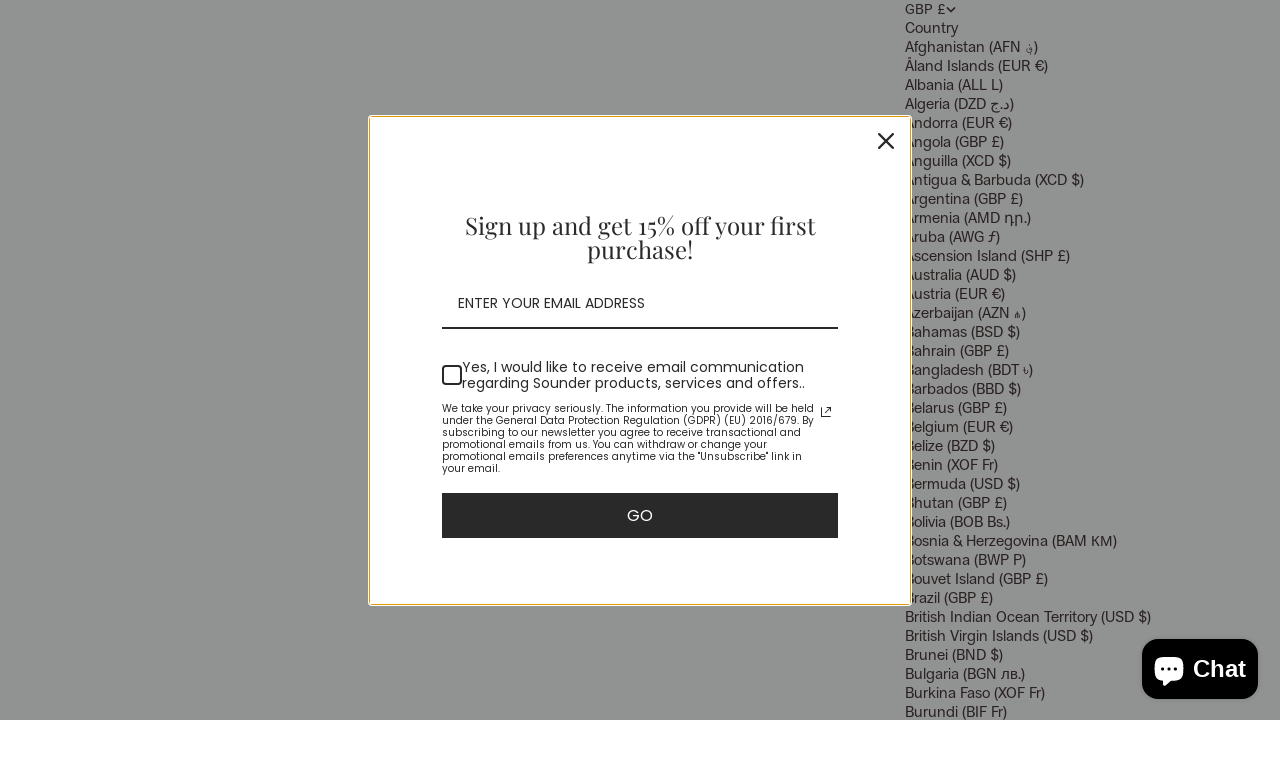

--- FILE ---
content_type: text/css
request_url: https://soundergolf.com/cdn/shop/t/38/assets/theme.css?v=11113973519730556721750856593
body_size: 29151
content:
*,:before,:after{box-sizing:border-box;border-style:solid;border-width:0;border-color:rgb(var(--border-color))}html{-moz-text-size-adjust:100%;text-size-adjust:100%;tab-size:4;scroll-padding-top:calc(var(--sticky-area-height) + 20px);interpolate-size:allow-keywords;line-height:1.5}body{background:rgb(var(--page-background));font:var(--text-font-style) var(--text-font-weight) var(--text-base) / var(--text-line-height) var(--text-font-family);text-transform:var(--text-transform);letter-spacing:var(--text-letter-spacing);margin:0;position:relative}hr{border-top-width:1px;justify-self:stretch;height:0}hr.horizontal-separator{border-width:0 0 0 1px;width:1px;height:100%}a{color:inherit;-webkit-text-decoration:inherit;text-decoration:inherit}b,strong{font-weight:bolder}code,kbd,samp,pre{font-family:ui-monospace,SFMono-Regular,Menlo,Monaco,Consolas,Liberation Mono,Courier New,monospace;font-size:1em}table{text-indent:0;border-color:inherit;border-collapse:collapse}button,input,optgroup,select,textarea{font-family:inherit;font-size:100%;font-weight:inherit;font-style:inherit;line-height:inherit;text-transform:inherit;color:inherit;margin:0;padding:0}input[type=submit]{cursor:pointer}select{white-space:nowrap;text-overflow:ellipsis}button,[type=button],[type=reset],[type=submit]{-webkit-appearance:button;appearance:button;background-color:#0000;background-image:none}button,label,summary,[role=button],[type=checkbox],[type=radio],[type=submit]{-webkit-tap-highlight-color:transparent;touch-action:manipulation;cursor:pointer}::-webkit-inner-spin-button{height:auto}::-webkit-outer-spin-button{height:auto}[type=search]{-webkit-appearance:textfield;appearance:textfield;outline-offset:-2px}summary{list-style-type:none}summary::-webkit-details-marker{display:none}blockquote,dl,dd,h1,h2,h3,h4,h5,h6,hr,figure,p,pre{margin:0}fieldset{margin:0;padding:0}legend{padding:0}ul,ol,menu{margin:0;padding:0}textarea{resize:vertical;field-sizing:content;min-height:calc(var(--textarea-min-rows, 4) * 1lh + var(--input-padding-block, 0px) * 2)}input::placeholder,textarea::placeholder{opacity:1;color:rgb(var(--text-color) / .5)}[type=date]{min-height:3rem}:disabled{cursor:default!important}picture,img,svg,video,canvas,audio,iframe,embed,object{display:block}img{color:#0000;object-fit:cover;object-position:center;max-width:100%;height:auto;max-height:100%}picture{height:inherit;width:inherit}picture source{display:contents}picture img,figure img{height:inherit;width:inherit}[role=img] svg{display:initial}video{max-width:100%;height:auto}:focus:not(:focus-visible){outline:none}[hidden]{display:none!important}height-observer{display:block}.color-scheme{background-color:rgb(var(--background));background-image:var(--background-gradient);color:rgb(var(--text-color));border-color:rgb(var(--border-color))}.color-scheme--with-image-overlay{--border-color: var(--text-color) / .6}.accordion{--accordion-block-padding: .875rem;--accordion-inline-padding: 0;box-sizing:content-box;box-shadow:0 1px rgb(var(--border-color)),0 1px rgb(var(--border-color)) inset;text-align:start;justify-self:stretch;transition:color .2s;display:block}.accordion__summary{padding:var(--accordion-block-padding) var(--accordion-inline-padding);justify-content:space-between;align-items:center;column-gap:.75rem;transition:color .2s;display:flex}.accordion__summary img,.accordion__summary svg{margin:0}.accordion__summary .icon-accordion-arrow,.accordion__summary .icon-accordion-small-arrow{flex-shrink:0;transition:transform .3s ease-in-out}.accordion.is-open :is(.accordion__summary .icon-accordion-arrow,.accordion__summary .icon-accordion-small-arrow){transform:rotate(180deg)}.accordion__content{padding-block-end:var(--accordion-block-padding);padding-inline:var(--accordion-inline-padding)}@media screen and (min-width: 700px){.accordion{--accordion-block-padding: 1.25rem}.accordion--large{--accordion-block-padding: 1.65rem}}.accordion.bg-secondary{--accordion-inline-padding: 1rem;box-shadow:none}.accordion.bg-secondary+.accordion{margin-block-start:.25rem}@media screen and (min-width: 700px){.accordion.bg-secondary{--accordion-inline-padding: 1.75rem}}.big-link{align-items:center;column-gap:1.5rem;padding-block:1.5rem;display:flex}.divide-y:not(.border-t,.border-b)>.big-link:first-child{padding-block-start:0}.divide-y:not(.border-t,.border-b)>.big-link:last-child{padding-block-end:0}.big-link>*{transition:opacity .2s ease-in-out,transform .2s ease-in-out!important}.big-link--tight{padding-block:1.2rem}.big-link__image{flex-shrink:0;width:5rem}.big-link__arrow{opacity:0;flex-shrink:0;margin-inline-start:auto}@media screen and (pointer: fine){.big-link--opacity:hover~.big-link--opacity>*{opacity:.3}.big-link--opacity:has(~.big-link--opacity:hover)>*{opacity:.3}.big-link--colors{transition:background .2s ease-in-out,color .2s ease-in-out}.big-link--colors:hover{background:rgb(var(--big-link-background-hover));color:rgb(var(--big-link-text-color-hover))}.big-link--colors:hover>*{transform:translate(1.75rem)}.big-link--colors:hover>.big-link__arrow{opacity:1;transform:translate(-3rem)}}@media screen and (min-width: 700px){.big-link{column-gap:2rem;padding-block:1.75rem}.big-link__image{width:7.5rem}}.blog-post-card{grid-template-columns:minmax(0,1fr);align-content:start;gap:0;display:grid;position:relative}.blog-post-card__content{padding-inline:var(--blog-post-card-padding-inline)}.blog-post-card__image-container{margin-block-end:1rem}@supports (grid-template-rows: subgrid){.blog-post-card:not(.blog-post-card--horizontal){grid-template-rows:subgrid;grid-row:span 2}}@media screen and (min-width: 1000px){.blog-post-card__image-container{margin-block-end:1.5rem}.blog-post-card--horizontal{column-gap:2rem;display:flex}.blog-post-card--horizontal .blog-post-card__image-container{flex-shrink:0;width:200px;margin-block-end:0}}@media screen and (min-width: 1150px){.blog-post-card--horizontal{column-gap:3rem}.blog-post-card--horizontal .blog-post-card__image-container{width:280px}}.blog-post-list{grid:var(--blog-post-list-grid);gap:var(--blog-post-list-gap);display:grid}@media screen and not (pointer: fine){.blog-post-list{scroll-snap-type:x mandatory}}.blog-post-list__highlighted-article{grid-column:1 / -1}.blog-post-list__newsletter{padding:var(--container-gutter);grid-template-columns:minmax(0,1fr);align-items:center;min-height:100%;display:grid}@supports (grid-template-rows: subgrid){.blog-post-list__newsletter{grid-template-rows:subgrid;grid-row:span 1}}@media screen and (min-width: 1000px){.blog-post-list--with-horizontal-separator .blog-post-card{border-block-start-width:1px;padding-block-start:3rem}}.shopify-challenge__button,.shopify-payment-button__button--unbranded{all:revert}.button,.shopify-challenge__button,.shopify-payment-button__button--unbranded{--button-padding-block: .75rem;--button-padding-inline: 1.5rem;--button-background: var(--button-background-primary);--button-text-color: var(--button-text-primary);--button-border-color: 0 0 0 / 0;-webkit-appearance:none;appearance:none;background:rgb(var(--button-background));border:1px solid rgb(var(--button-border-color));border-radius:var(--button-border-radius);color:rgb(var(--button-text-color));font:var(--button-font);letter-spacing:var(--button-letter-spacing);text-transform:var(--button-text-transform);text-shadow:none;text-align:center;cursor:pointer;vertical-align:middle;transition:all .2s ease-in-out;display:inline-block;position:relative;overflow:hidden}:is(.button,.shopify-challenge__button,.shopify-payment-button__button--unbranded):has(.icon){--button-padding-inline: 1.5rem;transition:transform .1s}:is(.button,.shopify-challenge__button,.shopify-payment-button__button--unbranded):not(:has(.button__content)){padding:var(--button-padding-block) var(--button-padding-inline)}@media screen and (pointer: fine){:is(.button,.shopify-challenge__button,.shopify-payment-button__button--unbranded):has(.icon):hover .icon{transform:translate(4px)}}.button--outline{color:rgb(var(--button-text-color));border-color:rgb(var(--button-text-color));background:none}.button--sm{--button-padding-block: .625rem;--button-padding-inline: 1.25rem;font-size:.6875rem}.button__content{padding:var(--button-padding-block) var(--button-padding-inline);justify-content:safe center;align-items:center;column-gap:.75rem;display:flex}.button__content::part(content){align-items:center;column-gap:.75rem;display:flex}@media screen and (min-width: 700px){.button:not(.button--sm),.shopify-challenge__button,.shopify-payment-button__button--unbranded{--button-padding-block: .875rem;--button-padding-inline: 2.5rem}}@media screen and (pointer: fine){.button__content[rotated-text]:before{content:attr(rotated-text);min-width:max-content;position:absolute;inset-inline-end:100%}.button__content[glowing]:after{--glowing-shape-width: min(40px, 60%);content:"";right:0;bottom:0;left:0;width:100%;height:100%;clip-path:polygon(calc(var(--glowing-shape-width) * .25) 0%,var(--glowing-shape-width) 0%,calc(var(--glowing-shape-width) * .75) 100%,0% 100%);background-color:rgb(var(--button-text-color) / .1);transform:translate(calc(-1 * var(--glowing-shape-width)));transition:transform .55s cubic-bezier(.19,1,.22,1);position:absolute;top:0}[dir=rtl] .button__content[glowing]:after{transform:translate(100%)}.button:has(.button__content[glowing]):hover .button__content[glowing]:after{transform:translate(100%)}[dir=rtl] :is(.button:has(.button__content[glowing]):hover .button__content[glowing]):after{transform:translate(calc(-1 * var(--glowing-shape-width)))}.button:has(.button__content[up-text]) .button__content{transition:transform .2s ease-in-out}.button:has(.button__content[up-text]):hover:not([aria-busy=true]) .button__content[up-text]{transform:translateY(-100%)}.button:has(.button__content[up-text]) .button__content[up-text]:before{content:attr(up-text);min-width:max-content;position:absolute;inset-block-start:calc(100% + var(--button-padding-block))}}.button-group{flex-wrap:wrap;align-items:center;gap:1rem;display:inline-flex}.button-group>*{margin:0!important}.button-group--same-width{grid-auto-columns:minmax(0,1fr);grid-auto-flow:column;display:inline-grid}@media screen and (min-width: 700px){.button-group{gap:1.25rem}}.shopify-payment-button__button{width:100%;min-height:calc(1lh + var(--button-padding-block) * 2);vertical-align:top}.shopify-payment-button__button--unbranded{border-radius:var(--button-border-radius)!important;background-color:rgb(var(--button-background))!important;color:rgb(var(--button-text-color))!important;font:var(--button-font)!important}.shopify-payment-button__button--unbranded:hover:not([disabled]){background-color:rgb(var(--button-background-primary))!important;color:rgb(var(--button-text-primary))!important}shopify-accelerated-checkout,shopify-accelerated-checkout-cart{--shopify-accelerated-checkout-button-block-size: 44px;--shopify-accelerated-checkout-button-border-radius: var(--button-border-radius);--shopify-accelerated-checkout-button-box-shadow: none}.circle-button{--button-size: 1.75rem;width:var(--button-size);height:var(--button-size);color:currentColor;cursor:pointer;z-index:1;background:none;border:none;border-radius:100%;place-content:center;transition:opacity .2s,color .2s;display:grid;position:relative}.circle-button[disabled]{opacity:.5}.circle-button:before{content:"";background:rgb(var(--text-color) / .08);z-index:-1;border-radius:100%;transition:transform .2s,background .2s;position:absolute;top:0;right:0;bottom:0;left:0}@supports (color: color-mix(in srgb,white,black)){.circle-button:before{background:color-mix(in srgb,rgb(var(--text-color)) 8%,rgb(var(--background)))}}@media screen and (pointer: fine){.circle-button:not([disabled]):hover,.circle-button .group\:circle-button:hover{color:color-mix(in srgb,rgb(var(--text-color)) 8%,rgb(var(--background)))}:is(.circle-button:not([disabled]):hover,.circle-button .group\:circle-button:hover):before{background:rgb(var(--text-color));transform:scale(1.2)}}.circle-button--lg,.circle-button--xl{--button-size: 2.5rem}.circle-button--blurred{-webkit-backdrop-filter:blur(10px);backdrop-filter:blur(10px)}.circle-button--blurred:before{opacity:.6}@media screen and (min-width: 1000px){.circle-button--xl{--button-size: 3rem}}@keyframes backButtonBounce{0%{transform:translate(0)}50%{transform:translate(calc(var(--transform-logical-flip) * 4px))}to{transform:translate(0)}}.back-button{background:rgb(var(--text-color) / .08);border-radius:20px;align-items:center;column-gap:.625rem;padding:.375rem .625rem;display:inline-flex}@media screen and (pointer: fine){.back-button:hover svg{animation:.5s backButtonBounce}}[aria-haspopup] .icon-chevron-down{transition:rotate .2s}[aria-haspopup][aria-expanded=true] .icon-chevron-down{rotate:180deg}.\@container\/content-box{container:content-box / inline-size}.content-box{--content-box-spacing: max(1.5rem, var(--container-gutter));--content-box-enable-transparent-header-compensation: 0;--sticky-inset-block-start: calc(var(--sticky-offset) + var(--content-box-spacing-block-start, var(--content-box-spacing)));grid-template-rows:[full-start] calc(var(--content-box-spacing-block-start, var(--content-box-block-spacing, var(--content-box-spacing))) + var(--content-box-enable-transparent-header-compensation) * var(--header-height, 0px)) [inner-start] minmax(0,1fr) [inner-end] var(--content-box-spacing-block-end, var(--content-box-block-spacing, var(--content-box-spacing))) [full-end];grid-template-columns:[full-start] var(--content-box-spacing-inline-start, var(--content-box-inline-spacing, var(--content-box-spacing))) [inner-start] minmax(0,1fr) [inner-end] var(--content-box-spacing-inline-end, var(--content-box-inline-spacing, var(--content-box-spacing))) [full-end];display:grid;position:relative}@container content-box (width < 450px){.content-box{--content-box-spacing: 1.5rem}}@container content-box (width < 250px){.content-box{--content-box-spacing: 1rem}}.content-box>*{isolation:isolate;grid-area:inner-start / inner-start / inner-end / inner-end}.content-box .column-bleed{margin-inline-start:calc(-1 * var(--content-box-spacing-inline-start, var(--content-box-inline-spacing, var(--content-box-spacing))));margin-inline-end:calc(-1 * var(--content-box-spacing-inline-end, var(--content-box-inline-spacing, var(--content-box-spacing))))}.content-box .row-bleed{margin-block-start:calc(-1 * var(--content-box-spacing-block-start, var(--content-box-block-spacing, var(--content-box-spacing))));margin-block-end:calc(-1 * var(--content-box-spacing-block-end, var(--content-box-block-spacing, var(--content-box-spacing))))}.content-box__background-media{grid-area:full-start / full-start / full-end / full-end;grid-template-rows:minmax(0,1fr);grid-template-columns:minmax(0,1fr);align-items:stretch;width:100%;height:100%;display:grid}.content-box[class*=min-h-]:not(.min-h-auto) .content-box__background-media{position:absolute;top:0;right:0;bottom:0;left:0}.content-box__background-media>*{width:100%;height:100%}.content-box__background-media img{pointer-events:none}.content-box__background-media:has(video-media)~*{transition:opacity .2s ease-in-out,visibility .2s ease-in-out}.content-box__background-media:has(video-media):has(video-media[loaded]:not([autoplay],[playsinline])){pointer-events:auto}.content-box__background-media:has(video-media):has(video-media[loaded]:not([autoplay],[playsinline]))~*{opacity:0;visibility:hidden}@media screen and (min-width: 1000px){.content-box[class*="md:min-h-"] .content-box__background-media{position:absolute;top:0;right:0;bottom:0;left:0}}.shopify-section:first-child [allow-transparent-header] .content-box:first-child{--content-box-enable-transparent-header-compensation: 1}.content-box .placement-grid{grid-template-columns:subgrid;grid-column:full-start / full-end}.content-box .placement-grid>*{grid-column:inner-start / inner-end}.content-box .placement-grid.span-full>*{grid-column:full-start / full-end}.scroll-marker-group{align-items:center;justify-content:var(--scroll-marker-group-justify-content, safe center);gap:var(--scroll-marker-group-gap, .5rem);flex-wrap:wrap;display:flex}.scroll-marker{width:var(--scroll-marker-width, var(--scroll-marker-size));height:var(--scroll-marker-height, var(--scroll-marker-size))}.scroll-marker-group--dots{--scroll-marker-group-gap: .3125rem .75rem}.scroll-marker-group--dots .scroll-marker{--scroll-marker-size: .375rem;border-radius:var(--button-border-radius);opacity:.3;background:currentColor;place-content:center;transition:all .2s ease-in-out;display:grid}.scroll-marker-group--dots .scroll-marker[aria-current=true]{opacity:1}.scroll-marker-group--dots-sm{--scroll-marker-group-gap: .375rem}.scroll-marker-group--dots-sm .scroll-marker{--scroll-marker-size: .25rem}.scroll-marker-group--lines{--scroll-marker-group-gap: .375rem;align-items:flex-end;height:2px}.scroll-marker-group--lines .scroll-marker{--scroll-marker-width: .5rem;--scroll-marker-height: 1px;background-color:rgb(from currentColor r g b / .3);transform-origin:var(--transform-origin-start);will-change:transform;transition:width .3s,height .3s,background-color .3s}.scroll-marker-group--lines .scroll-marker[aria-current=true]{--scroll-marker-width: 1rem;--scroll-marker-height: 2px;background-color:currentColor}.scroll-marker-group--lines.scroll-marker-group--autoplay .scroll-marker[aria-current=true]{background-color:rgb(from currentColor r g b / .3)}.scroll-marker-group__line-progress{transform-origin:var(--transform-origin-start);background-color:currentColor;position:absolute;top:0;right:0;bottom:0;left:0;transform:scaleX(0)}@media screen and (min-width: 700px){.scroll-marker-group--lines{--scroll-marker-group-gap: .5rem}.scroll-marker-group--lines .scroll-marker{--scroll-marker-width: .75rem}.scroll-marker-group--lines .scroll-marker[aria-current=true]{--scroll-marker-width: 1.25rem}}.scroll-marker-group--counter{--scroll-marker-group-gap: .75rem;background-color:rgb(var(--text-color) / .1);-webkit-backdrop-filter:blur(5px);backdrop-filter:blur(5px);border-radius:var(--rounded-full);font:var(--button-font);padding:.75rem 1rem}@media screen and (min-width: 700px){.scroll-marker-group--counter{--scroll-marker-group-gap: 1rem;padding:1rem 1.25rem}}.scroll-marker-group--thumbnails{--scroll-marker-group-justify-content: start;flex-wrap:nowrap;margin-block-end:-6px;padding-block-end:6px}.scroll-marker-group--thumbnails .scroll-marker{--scroll-marker-width: 3.625rem;min-width:var(--scroll-marker-width);position:relative}.scroll-marker-group--thumbnails .scroll-marker:after{content:"";background-color:rgb(var(--text-color));width:0;height:2px;transition:width .2s;position:absolute;inset-block-end:-4px;inset-inline:0}.scroll-marker-group--thumbnails .scroll-marker[aria-current=true]:after{width:100%}.floating-controls-container{display:grid;position:relative}.floating-controls-container>*{grid-area:1 / -1}.floating-controls__control{--floating-control-offset: 0px;grid-template-rows:subgrid;pointer-events:none;align-items:center;display:grid}.floating-controls__control .circle-button{opacity:0;pointer-events:auto;visibility:visible;grid-row:1 / span 1;transition:scale .2s,translate .2s,opacity .2s,visibility .2s;translate:0 1.5rem}.floating-controls__control .circle-button[disabled]{opacity:0;visibility:hidden;translate:0;scale:.5}.floating-controls__control:first-child .circle-button{justify-self:start;margin-inline-start:var(--floating-control-offset)}.floating-controls__control:last-child .circle-button{justify-self:end;margin-inline-end:var(--floating-control-offset)}.floating-controls__control--offset{--floating-control-offset: 1.25rem}@media screen and (pointer: fine){.floating-controls-container:has(.is-scrollable):hover .floating-controls__control .circle-button:not([disabled]){opacity:1;translate:0}}:where(x-drawer,x-popover):not(:defined){display:none}:where(.drawer,.drawer-popover,.modal,.popover){display:none}:where(.drawer,.drawer-popover,.modal,.popover)::part(base){z-index:999;box-sizing:inherit}:where(.drawer,.drawer-popover,.modal,.popover)::part(content),:where(.drawer,.drawer-popover,.modal,.popover)::part(header),:where(.drawer,.drawer-popover,.modal,.popover)::part(footer){background:rgb(var(--background));background-image:var(--background-gradient);color:rgb(var(--text-color));border-color:rgb(var(--border-color));box-sizing:inherit;z-index:inherit}:where(.drawer,.drawer-popover,.modal,.popover)::part(close-button){color:currentColor;cursor:pointer;background:none;border:none;place-content:center;width:1.75rem;height:1.75rem;display:grid;position:absolute}:where(.drawer,.drawer-popover,.modal,.popover)::part(close-button):before{content:"";background:rgb(var(--text-color) / .08);border-radius:100%;transition:transform .2s;position:absolute;top:0;right:0;bottom:0;left:0}:where(.drawer,.drawer-popover,.modal,.popover)::part(close-button):hover:before{transform:scale(1.2)}:where(.drawer,.drawer-popover,.modal,.popover)::part(overlay){background:rgb(var(--page-overlay));min-height:100lvh;-webkit-backdrop-filter:blur(var(--dialog-backdrop-blur));backdrop-filter:blur(var(--dialog-backdrop-blur));pointer-events:auto;position:fixed;top:0;right:0;bottom:0;left:0}:where(.drawer,.drawer-popover,.modal,.popover)::part(icon){isolation:isolate;display:block}.drawer{--drawer-header-padding-block: min(1.25rem, var(--container-gutter));--drawer-header-padding-inline: min(1.25rem, var(--container-gutter));--drawer-body-padding-block: min(2rem, var(--container-gutter));--drawer-body-padding-inline: min(2rem, var(--container-gutter));--drawer-footer-padding-block: min(2rem, var(--container-gutter));--drawer-footer-padding-inline: min(2rem, var(--container-gutter));--drawer-max-width: min(100vw - 2rem, 37.5rem)}.drawer::part(base){pointer-events:none;position:fixed;top:0;right:0;bottom:0;left:0}.drawer::part(content){width:100%;height:100%;max-width:var(--drawer-max-width);pointer-events:auto;flex-direction:column;align-content:start;display:flex;position:relative}.drawer::part(header){--distance-to-bleed: var(--drawer-header-padding-inline);text-align:center;padding:var(--drawer-header-padding-block) var(--drawer-header-padding-inline);border-block-end:1px solid rgb(var(--border-color));place-items:center;display:grid}.drawer::part(close-button){grid-area:1 / 1;justify-self:start;position:relative}.drawer::part(body){--distance-to-bleed: var(--drawer-body-padding-inline);padding:var(--drawer-body-padding-block) var(--drawer-body-padding-inline);overscroll-behavior-y:contain;flex:auto;grid-template-columns:minmax(0,1fr);display:grid;overflow-y:auto}.drawer::part(footer){--distance-to-bleed: var(--drawer-footer-padding-inline);border-block-start:1px solid rgb(var(--border-color));padding:var(--drawer-footer-padding-block) var(--drawer-footer-padding-inline)}.drawer [slot=header]{grid-area:1 / -1}.drawer--narrow{--drawer-max-width: min(100vw - 2rem, 32rem)}.drawer--no-bordered-header::part(header){border:none}.drawer--no-bordered-header::part(body){padding-block-start:0}.drawer-popover::part(base){width:100%;position:absolute;inset-block-end:0;inset-inline-start:0}.drawer-popover::part(overlay){-webkit-backdrop-filter:none;backdrop-filter:none;background:#0000004d}.drawer-popover::part(header){text-align:center;border-block-end:1px solid rgb(var(--border-color));place-items:center;padding:.7rem 1rem;display:grid}.drawer-popover::part(close-button){grid-area:1 / -1;justify-self:start;position:relative}.drawer-popover::part(body){padding:1.25rem}@media screen and (min-width: 700px){.drawer-popover::part(header){padding:.9rem 1.25rem}.drawer-popover::part(body){padding:2rem}}.modal{--modal-content-margin: 1rem;--modal-body-padding-block: 1.25rem;--modal-body-padding-inline: 1.25rem;--modal-content-width: 30rem}.modal::part(base){pointer-events:none;display:grid;position:fixed;top:0;right:0;bottom:0;left:0}.modal::part(content){max-height:70vh;margin:var(--modal-content-margin);pointer-events:auto;flex-direction:column;place-self:end stretch;display:flex;position:relative;box-shadow:0 2px 4px #0000000d}.modal::part(body){padding:var(--modal-body-padding-block) var(--modal-body-padding-inline);overscroll-behavior-y:contain;grid-template-columns:minmax(0,1fr);align-items:safe center;display:grid;overflow-y:auto}.modal::part(close-button){inset-block-start:1rem;inset-inline-end:1rem}.modal [slot=image]{object-fit:cover;object-position:center;max-height:200px}.modal--lg{--modal-content-width: 60rem}.modal--no-overlay::part(overlay){display:none}@media screen and (max-width: 999px){.modal:has([slot=image])::part(close-button):before{background:rgb(var(--background))}}@media screen and (min-width: 1000px){.modal{--modal-content-margin: 1.75rem;--modal-body-padding-block: 3rem;--modal-body-padding-inline: 3rem}.modal::part(content){grid-template-columns:minmax(0,var(--modal-content-width));grid-auto-rows:minmax(0,1fr);grid-auto-flow:column;place-self:center;display:grid}.modal::part(close-button){inset-block-start:1.25rem;inset-inline-end:1.25rem}.modal [slot=image]{grid-column-end:-2;width:430px;height:100%;max-height:none}.modal--tight{--modal-body-padding-block: 2rem;--modal-body-padding-inline: 2rem}}.popover{--popover-padding-inline: 1.25rem}@media screen and (max-width: 999px){.popover::part(base){position:relative}.popover::part(content){width:100%;max-height:70vh;z-index:0;flex-direction:column;max-height:70dvh;display:flex;position:fixed;inset-block-end:0;inset-inline-start:0}.popover::part(header){padding:.625rem var(--popover-padding-inline);border-block-end:1px solid rgb(var(--border-color));grid-template-columns:minmax(0,1fr) auto;align-items:center;column-gap:1.5rem;display:grid;position:sticky;inset-block-start:0}.popover::part(close-button){position:relative}.popover::part(body){padding:.625rem var(--popover-padding-inline);overflow:auto}}@media screen and (min-width: 1000px){.popover::part(overlay),.popover::part(header){display:none}.popover::part(content){border:1px solid rgb(var(--border-color));width:max-content;min-width:9.5rem;max-width:15rem;max-height:18.5rem;padding:.75rem 1.25rem;position:absolute;inset-block-start:calc(100% + .5rem);inset-inline-start:0;overflow:auto;box-shadow:0 2px 4px #0000000d}.popover[preferred-position=above]::part(content){inset-block:auto calc(100% + .5rem)}.popover[preferred-alignment=start]::part(content){inset-inline:auto 0}.popover[anchor-position*=right]::part(content){left:calc(100% + var(--popover-anchor-inline-offset, 1rem));right:auto}.popover[anchor-position*=left]::part(content){right:calc(100% + var(--popover-anchor-inline-offset, 1rem));left:auto}.popover[anchor-position*=top]::part(content){bottom:var(--popover-anchor-block-offset, -3rem);top:auto}.popover[anchor-position*=bottom]::part(content){top:var(--popover-anchor-block-offset, -3rem);bottom:auto}}.popover::part(overlaid-close-button){z-index:1;position:absolute;inset-block-start:1.25rem;inset-inline-end:1.25rem}.popover--w-full::part(content){width:100%;max-width:none}.popover__divider{margin-block:1.75rem}.popover__value-list{grid-template-columns:minmax(0,1fr);display:grid}.popover__value-option{text-align:start;align-items:center;column-gap:.625rem;padding-block:.5rem;display:flex}.popover__value-option[aria-selected=true]:after{content:"";background-image:url(./checkmark-inverted.svg);background-repeat:no-repeat;width:11px;height:9px}.popover__value-option:has(:checked):after{content:"";background-image:url(./checkmark-inverted.svg);background-repeat:no-repeat;width:11px;height:9px}.empty-state{text-align:center;place-items:center;padding-block:7.5rem;display:grid;position:relative}.empty-state:before{content:attr(data-background-text);letter-spacing:-.04em;opacity:.1;text-box:trim-both cap alphabetic;font-size:min(22rem,40vw);line-height:1;position:absolute;inset-block-start:50%;inset-inline-start:50%;transform:translate(-50%,-50%)}@media screen and (min-width: 1000px){.empty-state{padding-block:12.5rem}}@media screen and (min-width: 1150px){.empty-state:not(.empty-state--sm){padding-block:17.5rem}}.drawer--facets::part(body){padding-block-start:.5rem}.facets .accordion__summary{min-height:56px}.facets:not(:has(.active-facets)) .accordion:first-of-type{box-shadow:0 1px rgb(var(--border-color))}.facets .accordion:last-of-type{box-shadow:0 1px rgb(var(--border-color)) inset}.facets:has(.accordion.is-open) :where(.accordion:not(.is-open) .accordion__summary,.facets__availability-control .subheading){color:rgb(var(--text-color) / .6)}.facets .accordion__content{padding-inline-start:.75rem}.facets__availability-control{box-shadow:0 1px rgb(var(--border-color)),0 1px rgb(var(--border-color)) inset;justify-content:space-between;align-items:center;padding:1.25rem 0;display:flex}.facets__availability-control .subheading{transition:color .2s}.active-facets{flex-wrap:wrap;align-items:center;gap:.5rem;padding:1.5rem 0;display:flex}.collection__results .active-facets{padding-block:2rem;padding-inline:min(1.75rem,var(--container-gutter));text-align:center;border-block-start-width:1px;justify-content:safe center}.collection__sidebar .active-facets{padding-block-start:0}.removable-facet{border-width:1px;align-items:center;column-gap:.5rem;padding:.25rem .5rem;display:flex}.removable-facet a{transition:rotate .2s ease-in-out}.removable-facet a:hover{rotate:90deg}.facets-clear-all{margin-inline-start:.75rem}.drawer--facets .facets-clear-all{display:none}@media screen and (min-width: 1000px){.collection__sidebar~.collection__results .active-facets{display:none}}.banner{--banner-background: var(--text-color) / .08;--banner-color: var(--text-color);color:rgb(var(--banner-color));background:rgb(var(--banner-background));border-radius:min(4px,var(--button-border-radius));gap:1rem 2rem;padding:.75rem;display:grid}.banner__action{justify-self:start}@media screen and (min-width: 700px){.banner:has(.banner__action){grid-template-columns:1fr auto;align-items:center}}.banner--error{--banner-background: var(--error-background);--banner-color: var(--error-text)}.banner--success{--banner-background: var(--success-background);--banner-color: var(--success-text)}.banner--warning{--banner-background: var(--warning-background);--banner-color: var(--warning-text)}.toast{text-align:center;z-index:9999999;justify-items:center;display:grid;position:fixed;inset-block-end:1.25rem;inset-inline:.625rem}.toast__message{color:#fff;background:#1a1a1a;border-radius:.5rem;max-width:25rem;padding:.75rem;font-size:.8125rem;box-shadow:0 8px 16px -4px #1a1a1a38}.toast__message--error{background:#e51c00}.form{align-content:start;row-gap:var(--form-gap);display:grid}.form-row{gap:var(--fieldset-gap);flex-wrap:wrap;display:flex}.form-row>.form-control{flex:1 0 var(--fieldset-row-control-width, 12rem)}.form-row>button{flex-shrink:0}.fieldset{gap:var(--fieldset-gap);display:grid}.fieldset--tight{gap:.5rem}.fieldset-row{gap:inherit;grid-template-columns:repeat(auto-fit,minmax(12rem,1fr));display:grid}.form-control{gap:var(--form-control-gap);display:grid;position:relative}.checkbox-control{text-align:start}.checkbox-control .checkbox,.checkbox-control .radio{margin-inline-end:var(--checkbox-control-gap)}.fieldset .checkbox-control{margin-block-start:.25rem}.input,.textarea,.select{-webkit-appearance:none;appearance:none;width:100%;padding:var(--input-padding-block) var(--input-padding-inline);border:1px solid rgb(var(--input-text-color) / calc(var(--has-transparent-background, 0) * .85 + .15));border-radius:var(--input-border-radius);background:rgb(var(--input-background, transparent));color:rgb(var(--input-text-color, var(--text-color)));text-align:start;text-transform:var(--input-text-transform);vertical-align:top}.textarea{border-radius:min(12px,var(--input-border-radius))}:is(.input:focus,.textarea:focus,.select:focus-visible){border-color:currentColor;outline:none}.select~svg,.select>svg{pointer-events:none;position:absolute;inset-block-start:calc(50% - 4.5px);inset-inline-end:calc(var(--input-padding-inline) + 1px)}.select:has(option[value=""]:checked){color:rgb(var(--text-color) / .7)}.floating-label{height:100%;padding-block:var(--input-padding-block);z-index:1;color:rgb(var(--input-text-color, var(--text-color)) / calc(var(--has-transparent-background, 0) * .3 + .7));transform-origin:var(--transform-origin-start) top;pointer-events:none;border:1px solid #0000;transition:transform .15s ease-in-out;position:absolute;inset-block-start:0;inset-inline-start:var(--input-padding-inline)}.input~.floating-label{align-items:center;display:flex}:-webkit-autofill~.floating-label{color:#000}:-webkit-any(.input,.textarea,.select):-webkit-autofill:has(~.floating-label){padding-block:calc(1.6 * var(--input-padding-block)) calc(.4 * var(--input-padding-block))}:-webkit-any(.input,.textarea,.select):-webkit-autofill~.floating-label{transform:scale(.65) translateY(calc(-.4 * var(--input-padding-block)))}:is(.input,.textarea,.select):autofill:has(~.floating-label){padding-block:calc(1.6 * var(--input-padding-block)) calc(.4 * var(--input-padding-block))}:is(.input,.textarea,.select):autofill~.floating-label{transform:scale(.65) translateY(calc(-.4 * var(--input-padding-block)))}.select:not(:has(option[value=""]:checked)):has(~.floating-label){padding-block:calc(1.6 * var(--input-padding-block)) calc(.4 * var(--input-padding-block))}.select:not(:has(option[value=""]:checked))~.floating-label{transform:scale(.65) translateY(calc(-.4 * var(--input-padding-block)))}:is(:is(.input,.textarea):focus,:is(.input,.textarea):not(:placeholder-shown)):has(~.floating-label){padding-block:calc(1.6 * var(--input-padding-block)) calc(.4 * var(--input-padding-block))}:is(:is(.input,.textarea):focus,:is(.input,.textarea):not(:placeholder-shown))~.floating-label{transform:scale(.65) translateY(calc(-.4 * var(--input-padding-block)))}label:focus-within:has(:focus-visible){outline:5px auto highlight;outline:5px auto -webkit-focus-ring-color}.input-prefix{border-radius:min(.625rem,var(--button-border-radius));border:1px solid rgb(var(--text-color) / .12);flex:1 0 0;justify-content:space-between;align-items:center;min-width:0;padding:.625rem 1rem;display:flex}.input-prefix:focus-within{border-color:rgb(var(--text-color));box-shadow:inset 0 0 0 1px rgb(var(--text-color))}.input-prefix>.field{-webkit-appearance:textfield;appearance:textfield;text-align:end;background:none;border:none;width:100%;min-width:0;margin-inline-start:.625rem;padding:0}.input-prefix>.field:focus{outline:none}.input-prefix>.field::-webkit-outer-spin-button{-webkit-appearance:none;appearance:none;margin:0}.input-prefix>.field::-webkit-inner-spin-button{-webkit-appearance:none;appearance:none;margin:0}.input-icon{transition:opacity .2s ease-in-out,visibility .2s ease-in-out;position:absolute;inset-block-start:var(--input-padding-block);inset-inline-end:var(--input-padding-inline)}.form-control:has(:focus-within)+.input-icon.hide-on-focus{opacity:0;visibility:hidden}.checkbox{-webkit-appearance:none;appearance:none;width:var(--checkbox-size);height:var(--checkbox-size);vertical-align:middle;background:rgb(var(--text-color) / .15) url(./checkmark.svg) no-repeat center / 0;border-radius:2px;transition:background-color .2s ease-in-out,border-color .2s ease-in-out;position:relative}@supports (height: 1cap){.checkbox{vertical-align:calc(.5cap - .5 * var(--checkbox-size))}}.checkbox:checked{background-color:rgb(var(--accent));background-blend-mode:difference;background-size:10px 8px}.checkbox:checked~label{opacity:1}.checkbox:disabled,.checkbox:disabled~label{opacity:.5;cursor:default}.checkbox:not(:disabled,:checked)~label{opacity:.7}.checkbox~label{transition:all .2s ease-in-out}.radio{--radio-size: .625rem;-webkit-appearance:none;appearance:none;width:var(--radio-size);height:var(--radio-size);vertical-align:calc(.5cap - .5 * var(--radio-size));border:1px solid rgb(var(--text-color) / .3);background:none;border-radius:100%;transition:background-color .1s ease-in-out,border-color .1s ease-in-out;position:relative}.radio:checked{background-color:rgb(var(--accent));border-color:rgb(var(--text-color))}.radio:disabled,.radio:disabled~label{opacity:.5;cursor:default}.input-with-connected-submit{flex-direction:column;gap:.5rem;display:flex}@media screen and (min-width: 700px){.input-with-connected-submit{flex-direction:row;gap:0}.input-with-connected-submit .form-control{flex-grow:1}.input-with-connected-submit .input{border-inline-end-width:0;min-height:100%}.input-with-connected-submit .input:not(:lang(ae),:lang(ar),:lang(arc),:lang(bcc),:lang(bqi),:lang(ckb),:lang(dv),:lang(fa),:lang(glk),:lang(he),:lang(ku),:lang(mzn),:lang(nqo),:lang(pnb),:lang(ps),:lang(sd),:lang(ug),:lang(ur),:lang(yi)){border-top-right-radius:0;border-bottom-right-radius:0}.input-with-connected-submit .input:is(:lang(ae),:lang(ar),:lang(arc),:lang(bcc),:lang(bqi),:lang(ckb),:lang(dv),:lang(fa),:lang(glk),:lang(he),:lang(ku),:lang(mzn),:lang(nqo),:lang(pnb),:lang(ps),:lang(sd),:lang(ug),:lang(ur),:lang(yi)){border-top-left-radius:0;border-bottom-left-radius:0}.input-with-connected-submit .button:not(:lang(ae),:lang(ar),:lang(arc),:lang(bcc),:lang(bqi),:lang(ckb),:lang(dv),:lang(fa),:lang(glk),:lang(he),:lang(ku),:lang(mzn),:lang(nqo),:lang(pnb),:lang(ps),:lang(sd),:lang(ug),:lang(ur),:lang(yi)){border-top-left-radius:0;border-bottom-left-radius:0}.input-with-connected-submit .button:is(:lang(ae),:lang(ar),:lang(arc),:lang(bcc),:lang(bqi),:lang(ckb),:lang(dv),:lang(fa),:lang(glk),:lang(he),:lang(ku),:lang(mzn),:lang(nqo),:lang(pnb),:lang(ps),:lang(sd),:lang(ug),:lang(ur),:lang(yi)){border-top-right-radius:0;border-bottom-right-radius:0}[dir=rtl] .input-with-connected-submit .input[dir=ltr]{border-inline-width:0 1px}}.input-link{inset-block-start:calc(50% - .5lh);inset-inline-end:var(--input-padding-inline);position:absolute!important}.switch{--switch-height: 1rem;--switch-width: 2rem;--switch-padding: .15rem;--switch-toggle-size: 12px;-webkit-appearance:none;appearance:none;height:var(--switch-height);width:var(--switch-width);padding-inline:var(--switch-padding);border-radius:var(--rounded-full);background:rgb(var(--text-color) / .15);align-self:center;align-items:center;transition:background .2s ease-in-out;display:grid}.switch:after{content:"";width:var(--switch-toggle-size);height:var(--switch-toggle-size);background:rgb(var(--background));border-radius:var(--rounded-full);transition:transform .2s ease-in-out;box-shadow:0 1px 1px #0003}.switch:checked{background:rgb(var(--accent))}.switch:checked:after{transform:translate(calc(var(--transform-logical-flip) * (var(--switch-width) - var(--switch-toggle-size) - var(--switch-padding) * 2)))}.highlighted-heading{isolation:isolate;display:block}.text-indent .highlighted-heading{display:inline}.highlighted-heading[effect=italic] em{font-family:var(--heading-italic-font-family);font-weight:var(--heading-italic-font-weight);font-style:italic;font-size:calc(100% + var(--heading-italic-font-size-multiplier))}.highlighted-heading:where([effect=marker],[effect=tilted-marker]) em{--highlight-inline-padding: 8px;--highlight-block-padding: .2em;margin-inline:var(--highlight-inline-padding);text-indent:0;font-style:normal}.highlighted-heading:where([effect=marker],[effect=tilted-marker]) em ::part(line){position:relative}.highlighted-heading:where([effect=marker],[effect=tilted-marker]) em ::part(line):before,.highlighted-heading:where([effect=marker],[effect=tilted-marker]) em ::part(line):after{content:attr(data-content);width:calc(100% + var(--highlight-inline-padding) * 2);clip-path:inset(0 100% 0 0);text-indent:var(--highlight-inline-padding);white-space:nowrap;pointer-events:none;text-align:start;position:absolute;inset-block-start:0;inset-inline-start:calc(-1 * var(--highlight-inline-padding));overflow:hidden}[dir=rtl] :is(.highlighted-heading:where([effect=marker],[effect=tilted-marker]) em ::part(line):before,.highlighted-heading:where([effect=marker],[effect=tilted-marker]) em ::part(line):after){clip-path:inset(0 0 0 100%)}.highlighted-heading:where([effect=marker],[effect=tilted-marker]) em ::part(line):before{color:#0000;background-color:rgb(var(--heading-highlight-accent-color));transition:background .2s}.highlighted-heading:where([effect=marker],[effect=tilted-marker]) em ::part(line):after{color:rgb(var(--heading-highlight-text-color));transition:color .2s}@supports (content: "x" / "y"){.highlighted-heading:where([effect=marker],[effect=tilted-marker]) em ::part(line):before,.highlighted-heading:where([effect=marker],[effect=tilted-marker]) em ::part(line):after{content:attr(data-content) / ""}}@supports (height: 1cap){.highlighted-heading:where([effect=marker],[effect=tilted-marker]) em{--highlight-block-padding: min(.2em, (1lh - 1cap) / 1.5)}}@supports (text-box: trim-both cap alphabetic){.highlighted-heading:where([effect=marker],[effect=tilted-marker]) em ::part(line),.highlighted-heading:where([effect=marker],[effect=tilted-marker]) em ::part(line):before,.highlighted-heading:where([effect=marker],[effect=tilted-marker]) em ::part(line):after{text-box:trim-both cap alphabetic;padding-block:var(--highlight-block-padding)}}@supports (height: 1cap) and (not (text-box: trim-both cap alphabetic)){.highlighted-heading:where([effect=marker],[effect=tilted-marker]) em ::part(line):before{height:1cap;padding-block:var(--highlight-block-padding);inset-block-start:calc((1lh - 1cap) / 2 - var(--highlight-block-padding))}}.highlighted-heading:where([effect*=circle],[effect*=underline]) em{text-indent:0;font-style:normal}.highlighted-heading:where([effect*=circle],[effect*=underline]) em ::part(line){position:relative}.highlighted-heading:where([effect*=circle],[effect*=underline]) em ::part(shape){color:rgb(var(--heading-highlight-accent-color));pointer-events:none;transition:color .2s;position:absolute;overflow:visible}.highlighted-heading:where([effect*=circle],[effect*=underline]) em ::part(circle-shape){width:115%;height:1.2em;top:50%;left:50%;transform:translate(-50%,-50%)}.highlighted-heading:where([effect*=circle],[effect*=underline]) em ::part(underline-shape){--shape-compensation: min(.5em, 20px);width:calc(100% + var(--shape-compensation));height:.15em;inset-block-start:100%;inset-inline-start:calc(-1 * var(--shape-compensation) / 2)}.shopify-section{--section-disable-padding-collapsing: calc(1 - var(--section-enable-padding-collapsing, 0));transition:top .2s ease-in-out}.shopify-section:empty{display:none}.shopify-section-group-header-group{z-index:5;position:relative}.shopify-section--header{z-index:4}.shopify-section--header~.shopify-section-group-header-group{z-index:3}.section-spacing{padding-block-start:calc(var(--section-disable-padding-collapsing) * var(--section-vertical-spacing-block-start, var(--section-vertical-spacing)));padding-block-end:var(--section-vertical-spacing-block-end, var(--section-vertical-spacing))}.shopify-section:has(.section-spacing){scroll-margin-block-start:var(--sticky-area-height)}.shopify-section:first-child:has([allow-transparent-header]) .section-spacing{--section-vertical-spacing-block-start: calc(var(--section-vertical-spacing) + var(--header-height) - 16px)}.section-spacing--tight{padding-block-start:min(3rem,var(--section-disable-padding-collapsing) * var(--section-vertical-spacing-block-start, var(--section-vertical-spacing)));padding-block-end:min(3rem,var(--section-vertical-spacing-block-end, var(--section-vertical-spacing)))}.section-spacing--loose{padding-block-start:calc((var(--section-disable-padding-collapsing) * var(--section-vertical-spacing-block-start, var(--section-vertical-spacing))) * 2.5);padding-block-end:calc((var(--section-vertical-spacing-block-end, var(--section-vertical-spacing))) * 2.5)}.section-header{margin-inline:var(--container-gutter);grid-template-columns:minmax(0,1fr);align-items:start;row-gap:1.8rem;display:grid}:where(.container,.section-split) .section-header{margin-inline:0}.section-header__controls{align-self:end}@media screen and (min-width: 700px){.section-header{grid-auto-columns:auto;grid-auto-flow:column;gap:2rem}.section-header.section-header--stack{grid-auto-flow:row}}.section-split{--distance-to-bleed: var(--container-gutter);display:flow-root}.section-split__column{padding:var(--section-vertical-spacing) var(--container-gutter)}.section-split__column--image{padding-block:calc(var(--section-disable-padding-collapsing, 1) * var(--container-gutter)) var(--container-gutter)}.section-split__column--flushed{padding:0!important}@media screen and (max-width: 999px){.section-split__column:where(:first-child){padding-block-end:var(--section-stack-row-gap)}.section-split__column:where(:last-child){padding-block-start:var(--section-stack-row-gap)}.section-split__column:not(.section-split__column--flushed)+.section-split__column{padding-block-start:0}}@media screen and (min-width: 1000px){.section-split{grid-template-columns:var(--section-split-grid-template-columns, repeat(2, minmax(0, 1fr)));align-items:start;display:grid}.section-split:has(.section-split__column--image){align-items:center}.section-split:has(.section-split__column--image) .section-split__column:not(.section-split__column--image){padding-block:var(--container-gutter)}.section-split__column--image{align-self:stretch}.section-split--reverse .section-split__column:first-child{order:2}.section-split:not(.section-split--reverse) .section-split__column--image:first-child,.section-split--reverse .section-split__column--image:last-child{padding-inline-end:0}.section-split:not(.section-split--reverse) .section-split__column--image:last-child,.section-split--reverse .section-split__column--image:first-child{padding-inline-start:0}}.section-stack{row-gap:var(--section-stack-row-gap);grid-template-columns:minmax(0,1fr);display:grid}.section-stack--tight{row-gap:min(2rem,var(--section-stack-row-gap))}:where(.shopify-section:has(.section-split,.section-spacing)+.shopify-section:has(.section-spacing)){--section-enable-padding-collapsing: var(--section-has-same-background-as-previous-section, 0)}:where(.shopify-section:has(.section-split__column--image):not(:has(.section-split__column--flushed))+.shopify-section){--section-vertical-spacing-block-start: calc(var(--section-vertical-spacing) - var(--container-gutter) * var(--section-has-same-background-as-previous-section, 0))}@media screen and (max-width: 699px){:where(.shopify-section:has(.section-spacing)+.shopify-section:has(.section-spacing)){--section-enable-padding-collapsing: var(--section-has-same-background-as-previous-section, 0)}.shopify-section:has(.section-split)+.shopify-section:has(.section-split){--section-enable-padding-collapsing: var(--section-has-same-background-as-previous-section, 0)}}@media screen and (min-width: 700px){:where(.shopify-section:has(.section-split__column--flushed)+.shopify-section:has(.section-spacing)){--section-enable-padding-collapsing: 0}}.container{--container-gutter-context: var(--container-gutter);--distance-to-bleed: max(var(--container-gutter-context), 50% - var(--container-max-width) / 2);margin-inline-start:max(var(--container-gutter-context),50% - var(--container-max-width) / 2);margin-inline-end:max(var(--container-gutter-context),50% - var(--container-max-width) / 2)}.container--narrow{--container-gutter-context: min(1.75rem, var(--container-gutter))}.v-stack{align-content:start;justify-items:inherit;grid-template-columns:minmax(0,1fr);display:grid}.h-stack{align-items:center;justify-content:inherit;display:flex}.bleed,.full-bleed,::part(bleed),::part(full-bleed){margin-inline-start:calc(-1 * var(--distance-to-bleed));margin-inline-end:calc(-1 * var(--distance-to-bleed))}.bleed,::part(bleed){scroll-padding-inline:var(--distance-to-bleed);padding-inline-start:var(--distance-to-bleed);padding-inline-end:var(--distance-to-bleed)}@media screen and (min-width: 700px){.sm\:unbleed{margin-inline:0;padding-inline:0;scroll-padding-inline:0}}@media screen and (min-width: 1000px){.md\:unbleed{margin-inline:0;padding-inline:0;scroll-padding-inline:0}}@media screen and (min-width: 1150px){.lg\:unbleed{margin-inline:0;padding-inline:0;scroll-padding-inline:0}}video-media,model-media{border-radius:inherit;aspect-ratio:var(--mobile-aspect-ratio, var(--aspect-ratio, auto));width:100%;display:block;position:relative}@media screen and (min-width: 700px){video-media,model-media{aspect-ratio:var(--aspect-ratio, auto)}}video-media[host]{align-items:center;display:grid}video-media:not([autoplay],[loaded]){cursor:pointer}video-media>:is(video,iframe,img){border-radius:inherit;width:100%;height:100%;transition:opacity .2s ease-in-out}video-media>video[controls]{pointer-events:auto}video-media>:-webkit-any(video:not(:-webkit-full-screen),img){object-fit:cover;object-position:center;margin:0!important}video-media>:is(video:not(:fullscreen),img){object-fit:cover;object-position:center;margin:0!important}video-media>:is(iframe,img){position:absolute;top:0;right:0;bottom:0;left:0}video-media:not([loaded])>:is(video,iframe),video-media[loaded]>img,video-media[loaded]::part(play-button){opacity:0;pointer-events:none}video-media[suspended]~*{pointer-events:none}video-media::part(play-button){position:absolute;top:50%;left:50%;translate:-50% -50%}video-media::part(play-button),.play-button{-webkit-backdrop-filter:blur(10px);backdrop-filter:blur(10px);z-index:1;will-change:scale;background:#fff3;border-radius:100%;place-content:center;width:80px;height:80px;transition:scale .2s ease-in-out,opacity .2s ease-in-out;display:inline-grid}:is(video-media::part(play-button),.play-button) svg{margin:0}video-media:hover::part(play-button),video-media:hover .play-button,.group:hover .group-hover\:scale{scale:1.1}model-media{--default-aspect-ratio: 1}model-media model-viewer,model-media .shopify-model-viewer-ui{vertical-align:top;width:100%;height:100%}.offer-item{scroll-snap-align:center;border-radius:min(4px,var(--button-border-radius));grid-template-columns:minmax(0,1fr);row-gap:.125rem;padding:1rem 1.25rem;display:grid}.offer-item>img{margin-block-end:2px}@media screen and (min-width: 700px){.offer-item--lg{padding:2rem 1.5rem}}.offer-list{gap:.625rem;display:grid}.offer-list--stacked{grid-template-columns:minmax(0,1fr)}.offer-list--split{grid-template-columns:repeat(auto-fit,minmax(150px,1fr))}.offer-carousel{gap:1rem;padding-block:1.25rem;display:grid;position:relative}.offer-carousel__scroller{scroll-snap-type:x mandatory;scroll-snap-stop:always;grid-template-columns:none;grid-auto-columns:100%;grid-auto-flow:column;align-items:start;display:grid}.offer-carousel__scroller>.offer-item{padding-block:0}.offer-carousel--navigation-inline>*{grid-area:1 / -1}.offer-carousel--navigation-inline>.scroll-marker-group--dots{place-self:center end;margin-inline-end:1.25rem}.offer-carousel--navigation-inline .offer-item{padding-inline-end:3.5rem}.color-swatch{--swatch-width: 2rem;--swatch-height: 2rem;--swatch-selected-border-size: 2px;--swatch-selected-border-offset: 3px;--swatch-disabled-strike-color: rgb(var(--border-color));--swatch-disabled-icon-size: .75rem;width:var(--swatch-width);height:var(--swatch-height);background:content-box var(--swatch-background) no-repeat center / cover;place-items:center;display:grid;position:relative}.color-swatch.is-disabled:before{content:"";background:url('data:image/svg+xml,<svg width="10" height="10" viewBox="0 0 10 10" fill="none" xmlns="http://www.w3.org/2000/svg"><path d="M1 1L9 9M9 1L1 9" stroke="black" stroke-width="1.5"/></svg>') no-repeat,linear-gradient(to right,#ffffff80,#ffffff80) no-repeat;background-size:var(--swatch-disabled-icon-size),100%;border-radius:inherit;background-position:center;width:100%;height:100%;position:absolute}:disabled+.color-swatch{display:none}:checked+.color-swatch,.color-swatch.is-selected{--swatch-disabled-strike-color: currentColor;outline:var(--swatch-selected-border-size) solid currentColor;outline-offset:var(--swatch-selected-border-offset)}:is(:checked+.color-swatch,.color-swatch.is-selected) .color-swatch__indicator{width:100%;height:var(--swatch-selected-border-size);background:currentColor;position:absolute;inset-block-end:-4px}.color-swatch--circle{border-radius:100%}.color-swatch--square,.color-swatch--rectangle{--swatch-height: 2rem;--swatch-width: 2rem;--swatch-disabled-icon-size: .75rem;border:none}:checked+:is(.color-swatch--square,.color-swatch--rectangle),:is(.color-swatch--square,.color-swatch--rectangle).is-selected{outline:none}.color-swatch--rectangle{--swatch-height: 1.5rem;--swatch-width: 4rem;--swatch-disabled-icon-size: .5rem}.color-swatch--sm{--swatch-width: 1rem;--swatch-height: 1rem;--swatch-disabled-icon-size: .5rem;--swatch-selected-border-offset: 2px}.color-swatch--square.color-swatch--sm{--swatch-height: 1rem;--swatch-width: 1rem}.color-swatch--rectangle.color-swatch--sm{--swatch-height: .75rem;--swatch-width: 1.75rem;--swatch-disabled-icon-size: .375rem}.color-swatch--white{box-shadow:0 0 0 1px rgb(var(--border-color)) inset}.color-swatch--tight{--swatch-height: 1.25rem;--swatch-width: 1.25rem;box-shadow:0 0 0 2px rgb(var(--background))}.color-swatch--tight~.color-swatch--tight{margin-inline-start:-.875rem}.color-swatch--tight+.color-swatch__view-more{background:rgb(var(--background));z-index:1;height:1.25rem;box-shadow:0 0 0 2px rgb(var(--background));border-width:1px;border-radius:20px;align-content:center;margin-inline-start:-.875rem;padding-inline:.375rem;font-size:.625rem}.block-swatch{--swatch-border-size: 1px;--swatch-padding: .5625rem 1.125rem;--swatch-disabled-strike-color: rgb(var(--text-color) / .3);padding:var(--swatch-padding);border-width:var(--swatch-border-size);border-radius:var(--input-border-radius);min-width:3.5rem;color:rgb(var(--text-color) / .65);justify-content:safe center;align-items:center;column-gap:.65rem;display:flex;position:relative}.block-swatch.is-disabled{color:rgb(var(--text-color) / .5);border-color:rgb(var(--border-color) / .5);text-decoration:line-through;-webkit-text-decoration-color:var(--swatch-disabled-strike-color);text-decoration-color:var(--swatch-disabled-strike-color)}:disabled+.block-swatch{display:none}:checked+.block-swatch,.block-swatch.is-selected{--swatch-disabled-strike-color: currentColor;color:var(--text-color);border-color:currentColor;box-shadow:inset 0 0 0 1px}:is(:checked+.block-swatch,.block-swatch.is-selected).block-swatch--fill{background:rgb(var(--text-color));border-color:rgb(var(--text-color));box-shadow:0 0 0 1px rgb(var(--text-color)) inset;color:rgb(var(--background))}:focus-visible+.block-swatch{outline-offset:2px}.block-swatch__color{background:var(--swatch-background) center / cover;width:1em;height:1em}@media screen and (min-width: 700px){.block-swatch{min-width:4rem}}.thumbnail-swatch{--thumbnail-size: 3.5rem;--thumbnail-disabled-strike-color: rgb(var(--border-color));width:var(--thumbnail-size);border-block-end:2px solid #0000;height:auto;padding-block-end:2px;display:block;position:relative}:checked+.thumbnail-swatch,.thumbnail-swatch.is-selected{border-color:currentColor}.thumbnail-swatch.is-disabled:before{content:"";background:url('data:image/svg+xml,<svg width="10" height="10" viewBox="0 0 10 10" fill="none" xmlns="http://www.w3.org/2000/svg"><path d="M1 1L9 9M9 1L1 9" stroke="black" stroke-width="1.5"/></svg>') no-repeat,linear-gradient(to right,#ffffff80,#ffffff80) no-repeat;background-size:var(--swatch-disabled-icon-size),100%;border-radius:inherit;background-position:center;place-self:center;width:100%;height:100%}:disabled+.thumbnail-swatch{display:none}.thumbnail-swatch>img{height:100%}:focus-visible+.thumbnail-swatch{outline-offset:2px}.thumbnail-swatch--sm{--thumbnail-size: 2.5rem}@media screen and (min-width: 700px){.thumbnail-swatch{--thumbnail-size: 4.5rem}.thumbnail-swatch--sm{--thumbnail-size: 3.5rem}}.image-filter-list{grid-template-columns:repeat(auto-fit,minmax(140px,.5fr));gap:1px;display:grid}.image-filter{text-align:center;z-index:0;border-width:1px;flex-direction:column;align-items:center;row-gap:.5rem;margin:-1px;padding:1rem;transition:border-color .15s ease-in-out,z-index .15s linear .15s;display:flex}:checked+.image-filter,.image-filter.is-selected{z-index:1;border-color:currentColor;transition-delay:0s}.image-filter__image{object-fit:contain;width:32px}.order-summary td{border-block-width:0;padding:.5rem 0}.order-summary tr:first-child td{border-block-start-width:1px;padding-block-start:1.5rem}.order-summary tr:last-child td{border-block-end-width:1px;padding-block-end:1.5rem}.order-summary td:nth-child(2){min-width:50px}.order-summary td:nth-child(3){min-width:100px}.order-totals{grid-template-columns:minmax(0,1fr) auto;gap:.8rem 1.5rem;display:grid}@media screen and (max-width: 699px){.order-summary :is(td:nth-child(2),td:nth-child(3)){display:none}}@media screen and (min-width: 700px){.order-summary td{padding-block:.75rem}.order-summary tr:first-child td{padding-block-start:2rem}.order-summary tr:last-child td{padding-block-end:2rem}.order-totals{max-width:25rem;margin-inline-start:auto}}.line-item{flex-direction:row;align-items:center;column-gap:1rem;display:flex}.line-item__media{flex:0 0 5rem;min-width:0}.line-item__info-with-line-price{flex-grow:1;justify-content:space-between;align-items:start;display:flex}.line-item__error-container{margin-block-start:.375rem}.line-item__remove-button{align-items:center;column-gap:.25rem;display:flex}.line-item__remove-button .text-xs{position:relative;top:1px}@media screen and (min-width: 700px){.line-item{column-gap:1.5rem}.line-item__media{flex-basis:5.5rem}}@media screen and (pointer: fine){.line-item__remove-button{opacity:0;transition:opacity .2s ease-in-out}.line-item:hover .line-item__remove-button{opacity:.5}.line-item:hover .line-item__remove-button:hover{opacity:1}}.pagination{--pagination-part-size: 1.75rem;justify-self:center;align-items:center;column-gap:1rem;display:flex}.pagination__link{width:var(--pagination-part-size);height:var(--pagination-part-size);border-radius:100%;place-content:center;display:grid;position:relative}.pagination__link[aria-current=page]{background:rgb(var(--text-color));color:rgb(var(--background))}@media screen and (min-width: 700px){.pagination{--pagination-part-size: 2.5rem}}.pswp{--pswp-bg: var(--background);--pswp-root-z-index: 100000;width:100%;height:100%;z-index:var(--pswp-root-z-index);touch-action:none;opacity:.003;contain:layout style size;-webkit-tap-highlight-color:#0000;outline:0;display:none;position:fixed;top:0;left:0}.pswp:focus{outline:0}.pswp--open{display:block}.pswp img{max-width:none}.pswp,.pswp__bg{will-change:opacity;transform:translateZ(0)}.pswp__bg{opacity:.005;background:rgb(var(--pswp-bg))}.pswp,.pswp__scroll-wrap{overflow:hidden}.pswp__scroll-wrap,.pswp__bg,.pswp__container,.pswp__item,.pswp__img,.pswp__zoom-wrap{width:100%;height:100%;max-height:none;position:absolute;top:0;left:0}.pswp__img,.pswp__zoom-wrap{width:auto;height:auto}.pswp--click-to-zoom.pswp--zoom-allowed .pswp__img{cursor:zoom-in}.pswp--click-to-zoom.pswp--zoomed-in .pswp__img{cursor:grab}.pswp--click-to-zoom.pswp--zoomed-in .pswp__img:active{cursor:grabbing}.pswp--no-mouse-drag.pswp--zoomed-in .pswp__img,.pswp--no-mouse-drag.pswp--zoomed-in .pswp__img:active,.pswp__img{cursor:zoom-out}.pswp__container,.pswp__img,.pswp__button,.pswp__counter{-webkit-user-select:none;user-select:none}.pswp__item{z-index:1;overflow:hidden}.pswp__hidden{display:none!important}.pswp .pswp__hide-on-close{opacity:.005;will-change:opacity;z-index:10;pointer-events:none;transition:opacity .3s cubic-bezier(.4,0,.22,1),transform .3s cubic-bezier(.4,0,.22,1);transform:translateY(15px)}.pswp--ui-visible .pswp__hide-on-close{opacity:1;pointer-events:auto;transition-delay:.3s;transform:translateY(0)}.pswp__top-bar{height:100%;pointer-events:none!important}.pswp__button{pointer-events:auto;transition:transform .2s ease-in-out;position:absolute}@media screen and (pointer: fine){.pswp__button:not([disabled]):hover{color:color-mix(in srgb,rgb(var(--text-color)) 8%,rgb(var(--background)))}.pswp__button:not([disabled]):hover:before{background:rgb(var(--text-color));transform:scale(1.2)}}.pswp__button--close-button{inset-block-start:1.75rem;inset-inline-end:1.75rem}@media screen and (pointer: fine){.pswp__button--close-button .icon{transition:rotate .3s ease-in-out}.pswp__button--close-button:not([disabled]):hover .icon{rotate:90deg}}.pswp__button--previous-button{inset-block-start:calc(50% - (var(--button-size) / 2));inset-inline-start:var(--container-gutter)}.pswp__button--next-button{inset-block-start:calc(50% - (var(--button-size) / 2));inset-inline-end:var(--container-gutter)}.pswp__preloader{display:none}@media screen and (min-width: 700px){.pswp__top-bar{column-gap:1.125rem}}.range{--range-track-height: 2px;--range-thumb-size: 6px;-webkit-appearance:none;appearance:none;background:none;width:100%}.range::-webkit-slider-thumb{-webkit-appearance:none}.range::-webkit-slider-thumb{box-sizing:content-box;height:var(--range-thumb-size);width:var(--range-thumb-size);background:rgb(var(--background));border:2px solid rgb(var(--text-color));cursor:pointer;z-index:1;box-shadow:none;border-radius:100%;margin-block-start:calc(-1 * ((var(--range-thumb-size) + var(--range-track-height)) / 2));position:relative}.range::-webkit-slider-runnable-track{width:100%;height:var(--range-track-height);cursor:pointer;background:rgb(var(--text-color) / .12);border:none}.range::-moz-range-thumb{box-sizing:content-box;height:var(--range-thumb-size);width:var(--range-thumb-size);border:2px solid rgb(var(--text-color));background:rgb(var(--background));cursor:pointer;border-radius:100%}.range::-moz-range-progress{width:100%;height:var(--range-track-height);cursor:pointer;border:none}.range::-moz-range-track{width:100%;height:var(--range-track-height);cursor:pointer;border:none}.range::-moz-range-progress{background-color:rgba(var(--text-color))}.range::-moz-range-track{background-color:rgb(var(--border-color))}@media screen and not (pointer: fine){.range{--range-thumb-size: 10px}}.range-group{--range-track-height: 2px;height:var(--range-track-height);background:linear-gradient(to var(--transform-origin-end),rgb(var(--text-color) / .12) var(--range-min),rgb(var(--text-color)) var(--range-min),rgb(var(--text-color)) var(--range-max),rgb(var(--text-color) / .12) var(--range-max));position:relative}.range-group .range{pointer-events:none;height:var(--range-track-height);vertical-align:top}.range-group .range::-webkit-slider-runnable-track{background:none}.range-group .range::-webkit-slider-thumb{pointer-events:auto}.range-group .range::-moz-range-progress{background:none}.range-group .range::-moz-range-track{background:none}.range-group .range::-moz-range-thumb{pointer-events:auto}.range-group .range:last-child{position:absolute;inset-block-start:0;inset-inline-start:0}.price-range{row-gap:1.25rem;padding-block-start:.25rem;display:grid}@media screen and not (pointer: fine){.price-range{padding-block-start:.625rem}}.price-range__input-group{align-items:center;column-gap:1.25rem;display:flex}.placement-grid{grid-template-rows:auto;row-gap:1.5rem;display:grid}.placement-grid:has(>:where(.align-self-center,.place-self-center,.place-self-center-start,.place-self-center-end)){grid-template-rows:1fr auto 1fr}.placement-grid>:where(.align-self-start,.place-self-start,.place-self-start-center,.place-self-start-end){grid-row:1}.placement-grid>:where(.align-self-center,.place-self-center,.place-self-center-start,.place-self-center-end){grid-row:2}.placement-grid>:where(.align-self-end,.place-self-end,.place-self-end-center,.place-self-end-start){grid-row:3}@media screen and (min-width: 700px){.placement-grid:has(>:where(.sm\:align-self-center,.sm\:place-self-center,.sm\:place-self-center-start,.sm\:place-self-center-end)){grid-template-rows:1fr auto 1fr}.placement-grid>:where(.sm\:align-self-start,.sm\:place-self-start,.sm\:place-self-start-center,.sm\:place-self-start-end){grid-row:1}.placement-grid>:where(.sm\:align-self-center,.sm\:place-self-center,.sm\:place-self-center-start,.sm\:place-self-center-end){grid-row:2}.placement-grid>:where(.sm\:align-self-end,.sm\:place-self-end,.sm\:place-self-end-center,.sm\:place-self-end-start){grid-row:3}}@media screen and (min-width: 1000px){.placement-grid:has(>:where(.md\:align-self-center,.md\:place-self-center,.md\:place-self-center-start,.md\:place-self-center-end)){grid-template-rows:1fr auto 1fr}.placement-grid>:where(.md\:align-self-start,.md\:place-self-start,.md\:place-self-start-center,.md\:place-self-start-end){grid-row:1}.placement-grid>:where(.md\:align-self-center,.md\:place-self-center,.md\:place-self-center-start,.md\:place-self-center-end){grid-row:2}.placement-grid>:where(.md\:align-self-end,.md\:place-self-end,.md\:place-self-end-center,.md\:place-self-end-start){grid-row:3}}.complementary-products{grid-auto-flow:column;align-items:start;display:grid}.complementary-products--vertical{grid-auto-columns:150px;column-gap:.25rem}.complementary-products--horizontal{grid-auto-columns:250px;column-gap:1.25rem}.product-cross-sell{grid-template-columns:minmax(0,1fr);display:grid}.product-cross-sell--vertical{text-align:center;justify-items:center;row-gap:1rem}.product-cross-sell--horizontal{grid-template-columns:auto minmax(0,1fr);align-items:center;column-gap:1rem;padding:.5rem 1.5rem .5rem .5rem}@media screen and (min-width: 1000px){.complementary-products--vertical{grid-auto-columns:calc(33.3333% - .166667rem)}.complementary-products--horizontal{grid-auto-columns:calc(50% - .625rem)}}.product-card{--product-card-inner-padding: 1rem;scroll-snap-align:start;overflow-wrap:anywhere;isolation:isolate;grid-template-columns:minmax(0,1fr);row-gap:0;display:grid;position:relative}.product-card--bordered{outline:1px solid rgb(var(--border-color))}.product-list:has(.product-card--bordered){--product-list-card-border-width: 1px;gap:1px;padding-block:1px}.product-card__figure{grid-area:1 / 1 / auto / -1;grid-template-columns:minmax(0,1fr);align-items:start;display:grid;position:relative}.product-card__figure .badge-list{z-index:1;padding:var(--product-card-inner-padding);position:absolute}.product-card__media{isolation:isolate;min-height:100%;display:block;position:relative;overflow:hidden}.product-card__image{object-fit:contain;object-position:center;margin-inline:auto;transition:opacity .2s cubic-bezier(.4,0,.2,1),transform .2s cubic-bezier(.4,0,.2,1)}.product-card__image--secondary{object-fit:cover;width:100%;height:100%;display:none;position:absolute;inset-block-start:0;inset-inline-start:0}@media screen and (pointer: fine){.product-card__image--secondary{opacity:0;mix-blend-mode:plus-lighter;display:block}}@media screen and (pointer: fine){.product-card__image--secondary{transform:scale(1.05)}.product-card__figure:has(.product-card__image--secondary):hover .product-card__image--primary{opacity:0;transform:scale(1.05)}.product-card__figure:has(.product-card__image--secondary):hover .product-card__image--secondary{opacity:1;transform:scale(1)}}.product-card__info{padding:var(--product-card-inner-padding)}.product-card--info-outside.product-card--blends .product-card__info{padding-block-end:0}.product-card--info-outside.product-card--blends .product-card__info.product-card__info--flush{padding-inline:0}.product-card__info .product-card__swatch-list{grid-area:auto;margin:0}.product-card__swatch-list{margin:var(--product-card-inner-padding);z-index:1;grid-area:1 / 1 / auto / -1}@media screen and (max-width: 699px){.product-card__swatch-list .color-swatch{--swatch-width: .875rem;--swatch-height: .875rem}.product-card__swatch-list .color-swatch--rectangle{--swatch-width: 1.2rem}}@media screen and (min-width: 700px){.product-card{--product-card-inner-padding: 1rem}}@media screen and (min-width: 1600px){.product-card{--product-card-inner-padding: 1.5rem}}.product-card__quick-buy{padding:max(1rem,var(--product-card-inner-padding));z-index:2;position:absolute;inset-block-end:0;inset-inline-end:0}@media screen and (pointer: fine){.product-card__quick-buy{opacity:0;width:100%;transition:opacity .15s ease-in-out,transform .15s ease-in-out;inset-inline:0 auto;transform:translateY(6px)}.product-card--info-inside:hover .product-card__quick-buy,.product-card--info-outside .product-card__figure:hover .product-card__quick-buy{opacity:1;transform:translateY(0)}}@media screen and (pointer: coarse){.product-card__quick-buy--top-mobile{padding:var(--product-card-inner-padding);inset-block:0 auto}}.modal--quick-buy{--modal-content-margin: 0px;--modal-content-width: 61.25rem}.modal--quick-buy::part(body){position:relative}.quick-buy .product-info{padding-inline:0;position:relative;margin:0!important;inset-block-start:0!important}.quick-buy__product-image{flex-shrink:0;width:6.25rem}@media screen and (max-width: 999px){.quick-buy__info{margin-trim:block}.quick-buy__info [data-block-type=vendor],.quick-buy__info [data-block-type=title],.quick-buy__info [data-block-type=badges],.quick-buy__info [data-block-type=price],.quick-buy__info [data-block-type=rating],.quick-buy__info [data-block-type=separator]{display:none}.quick-buy__info:has(.product-info__block-item:first-child:where([data-block-type=vendor],[data-block-type=title],[data-block-type=badges],[data-block-type=price],[data-block-type=rating],[data-block-type=separator])) .product-info__block-list{margin-block-start:calc(-1 * var(--product-block-item-margin))}}@media screen and (min-width: 1000px){.modal--quick-buy::part(body){padding:0}.quick-buy{grid-template-columns:repeat(2,minmax(0,1fr));display:grid}.quick-buy .product-gallery{margin:0}.quick-buy__info{padding:3rem}}.product-card__floating-size-selector{--selector-layout-gap: .25rem;--selector-grid-max-column-count: 6;--selector-item-min-width: 50px;--selector-gap-count: calc(var(--selector-grid-max-column-count) - 1);--selector-total-gap-width: calc(var(--selector-gap-count) * var(--selector-layout-gap));--selector-item-max-width: calc((100% - var(--selector-total-gap-width)) / var(--selector-grid-max-column-count));grid-template-columns:repeat(auto-fit,minmax(max(var(--selector-item-min-width),var(--selector-item-max-width)),1fr));gap:var(--selector-layout-gap);padding:var(--product-card-inner-padding);visibility:hidden;opacity:0;width:100%;transition:opacity .15s ease-in-out,visibility .15s ease-in-out,transform .15s ease-in-out;display:grid;position:absolute;inset-block-end:0;transform:translateY(6px)}.product-card__figure:hover .product-card__floating-size-selector{opacity:1;visibility:visible;transform:translateY(0)}.floating-size-selector__button{--button-background: var(--button-text-primary);--button-text-color: var(--button-background-primary);--button-border-color: var(--border-color);--button-padding-inline: 0px;transition:color .2s ease-in-out,background-color .2s ease-in-out,border-color .2s ease-in-out}@media screen and (pointer: fine){.floating-size-selector__button:hover{--button-background: var(--button-background-primary);--button-text-color: var(--button-text-primary);--button-border-color: var(--button-background-primary)}}.floating-size-selector__button.is-disabled{--button-text-color: var(--button-background-primary) / .5;text-decoration:line-through;-webkit-text-decoration-color:rgb(var(--button-text-color));text-decoration-color:rgb(var(--button-text-color));pointer-events:none}.product-card--info-outside .product-card__info{padding-block-start:1rem}.product-card--info-inside .product-card__info{z-index:1;pointer-events:none;grid-area:1 / 1 / span 2 / -1}.product-list{--product-list-default-column-count: 2;--product-list-total-gap-width: calc((var(--product-list-column-count, var(--product-list-default-column-count)) - 1) * (var(--product-list-column-gap) + var(--product-list-card-border-width, 0px)));--product-list-card-width: calc((100% - var(--product-list-total-gap-width)) / var(--product-list-column-count, var(--product-list-default-column-count)));grid:auto-flow dense / repeat(auto-fit,minmax(0,max(var(--product-list-card-min-width, 0px),var(--product-list-card-width))));justify-content:safe start;align-items:stretch;column-gap:var(--product-list-column-gap);row-gap:var(--product-list-row-gap);display:grid}@supports (grid-template-rows: subgrid){.product-list>*{grid-template-rows:subgrid;grid-row:span var(--product-card-row-count)}}.product-list:has(.product-card--info-outside):not(:has(.product-card--blends)){--product-list-row-gap: var(--product-list-column-gap)}.product-list--padded{padding-inline:var(--product-list-padding-inline)}.product-list--carousel{grid:auto / auto-flow var(--product-list-card-width)}.product-list--carousel:has(.product-card__swatch-list){padding-block-end:5px}@supports (grid-template-rows: subgrid){.floating-controls-container .product-list--carousel:has(.product-card--info-outside){grid-template-rows:subgrid;grid-row:1 / span var(--product-card-row-count);display:grid}}.product-card--highlight{grid-column:span 2}@media screen and (max-width: 699px){.product-list--carousel{--product-list-card-width: min(300px, 65%)}.sm-max\:product-list--carousel{grid:auto / auto-flow var(--product-list-card-width)}}@media screen and (max-width: 999px){.md-max\:product-list--carousel{grid:auto / auto-flow var(--product-list-card-width)}}@media screen and (min-width: 700px){.product-list{--product-list-card-min-width: 10rem;--product-list-default-column-count: 2}@supports (grid-template-rows: subgrid){.product-list .product-card--highlight{grid-row:span calc(var(--product-card-row-count) * 2)}.product-list .product-card--highlight .product-card__figure{grid-row:1 / span max(2,var(--product-card-row-count) * 2 - 1)}.product-list .product-card--highlight .product-card__media,.product-list .product-card--highlight .product-card__image{height:100%}}.product-list--spotlight{scroll-snap-type:x mandatory;grid:auto / auto-flow 100%;justify-content:safe start}.product-list--spotlight .product-card{scroll-snap-align:start;scroll-snap-stop:always}.product-card--info-outside.product-card--blends :is(.product-list--spotlight .product-card__info){padding-inline:0}.product-list--spotlight:has(.product-card__swatch-list){padding-block-end:5px}.sm\:product-list--carousel{grid:auto / auto-flow var(--product-list-card-width)}}@media screen and (min-width: 1000px){.product-list{--product-list-default-column-count: 4}.product-card--highlight{grid-area:span 2 / span 2}.md\:product-list--carousel{grid:auto / auto-flow var(--product-list-card-width)}@supports (grid-template-rows: subgrid){.product-card--highlight{grid-area:span calc(var(--product-card-row-count) * 2) / span 2}}}.product-list__promo{grid-column:1 / -1}@media screen and (max-width: 699px){.product-list__promo:not(:last-child){margin-block-end:calc(-1 * var(--product-list-row-gap) + var(--product-list-column-gap))}.product-list__promo .content-box__background-media{position:relative!important}}@media screen and (min-width: 700px){.product-list__promo{grid-column:span var(--product-list-promo-column-span);grid-row:span var(--product-list-promo-row-span)}@supports (grid-template-rows: subgrid){.product-list__promo{grid-row:span calc(var(--product-card-row-count) * var(--product-list-promo-row-span));gap:0;display:grid}.product-list:has(.product-card--info-outside) .product-list__promo .content-box{grid-row:span calc(var(--product-card-row-count) * var(--product-list-promo-row-span) - 1)}.product-list:has(.product-card--info-inside) .product-list__promo .content-box{grid-row:span calc(var(--product-card-row-count) * var(--product-list-promo-row-span))}}}@media screen and (max-width: 699px){.product-list[mobile-items-per-row="1"]{--product-list-column-count: 1}.product-list[mobile-items-per-row="2"]{--product-list-column-count: 2}.product-list[mobile-items-per-row="3"]{--product-list-column-count: 3;--product-list-row-gap: var(--product-list-column-gap)}.product-list[mobile-items-per-row="3"] .product-list__promo,.product-list[mobile-items-per-row="3"] .product-card__figure .badge-list,.product-list[mobile-items-per-row="3"] .product-card__info,.product-list[mobile-items-per-row="3"] .product-card__quick-buy{display:none}.product-list[mobile-items-per-row="3"] .product-card--highlight{grid-column:span 1}}@media screen and (min-width: 700px){.product-list[desktop-layout=thumbnails]{--product-card-row-count: 1;--product-list-column-count: 5;--product-list-card-min-width: 5rem;--product-list-row-gap: var(--product-list-column-gap)}.product-list[desktop-layout=thumbnails] .product-list__promo,.product-list[desktop-layout=thumbnails] .product-card__figure .badge-list,.product-list[desktop-layout=thumbnails] .product-card__info,.product-list[desktop-layout=thumbnails] .product-card__quick-buy,.product-list[desktop-layout=thumbnails] .product-card__floating-size-selector{display:none}.product-list[desktop-layout=thumbnails] .product-card--highlight{grid-row-start:span var(--product-card-row-count);grid-column:span 1;grid-row-end:auto}}@media screen and (min-width: 1000px){.product-list[desktop-layout=thumbnails]{--product-list-column-count: 6}}@media screen and (min-width: 1150px){.product-list[desktop-layout=thumbnails]{--product-list-column-count: 7}}.product-list__intro-block{grid-column:1 / -1;grid-row:span var(--product-card-row-count);scroll-snap-align:start}@supports (grid-template-rows: subgrid){.product-list--carousel .product-list__intro-block{grid-template-rows:subgrid;gap:0;display:grid}}@media screen and (max-width: 999px){@supports (grid-template-rows: subgrid){.md-max\:product-list--carousel .product-list__intro-block{grid-template-rows:subgrid;gap:0;display:grid}}}@media screen and (min-width: 1000px){.product-list__intro-block{z-index:1;grid-column:span 1;position:sticky;inset-inline-start:0}@supports (grid-template-rows: subgrid){.product-list__intro-block{grid-template-rows:subgrid;gap:0;display:grid}}.product-list--carousel:has(.product-list__intro-block){scroll-padding-inline-start:25vw}}.prose{--prose-default-spacing: 1.5rem;--prose-heading-spacing: clamp(0px, 1.2em, 2.75rem);--prose-subheading-spacing: 2.5rem;--prose-button-spacing: 1.5rem;--prose-media-spacing: 1.75rem;--prose-blockquote-spacing: calc(var(--prose-default-spacing) * 3.5) calc(var(--prose-default-spacing) * 2);--prose-adjacent-heading-spacing: 1em;--prose-combination-display-heading-paragraph-spacing: 1.5rem;--prose-combination-subheading-heading-spacing: 1.75rem;--prose-combination-subheading-paragraph-spacing: 1.5rem}@media screen and (min-width: 1000px){.prose{--prose-default-spacing: 2rem;--prose-heading-spacing: clamp(0px, 1em, 3.5rem);--prose-subheading-spacing: 2.5rem;--prose-button-spacing: 2rem;--prose-media-spacing: 2.5rem;--prose-adjacent-heading-spacing: 1em;--prose-combination-display-heading-paragraph-spacing: 2rem;--prose-combination-subheading-heading-spacing: 2rem;--prose-combination-subheading-paragraph-spacing: 1.5rem}}.prose--compact{--prose-default-spacing: 1rem;--prose-heading-spacing: 1rem;--prose-subheading-spacing: 1rem;--prose-button-spacing: 1rem;--prose-media-spacing: 1.25rem;--prose-adjacent-heading-spacing: .5em;--prose-combination-display-heading-paragraph-spacing: 1rem;--prose-combination-subheading-heading-spacing: 1rem;--prose-combination-subheading-paragraph-spacing: 1rem}@media screen and (min-width: 1000px){.prose--compact{--prose-default-spacing: 1.25rem;--prose-heading-spacing: 1.5rem;--prose-subheading-spacing: 1.5rem;--prose-button-spacing: 1.25rem;--prose-media-spacing: 1.5rem;--prose-adjacent-heading-spacing: .5em;--prose-combination-display-heading-paragraph-spacing: 1.75rem;--prose-combination-subheading-heading-spacing: 1.25rem;--prose-combination-subheading-paragraph-spacing: 1rem}}.prose{margin-trim:block;overflow-wrap:anywhere;width:100%;display:block}.prose .vertical-text:not(:first-child){margin-inline-start:var(--prose-heading-spacing)}.prose>:first-child,.prose>div:first-child>:first-child,.prose>style:first-child+*,.prose>meta:first-child+*{margin-block-start:0}.prose>:last-child,.prose>div:last-child>:last-child{margin-block-end:0}.prose :where(p,div):empty{display:none}.prose :where(p,ol,ul,form,hr,table,.accordion){margin-block-start:var(--prose-default-spacing)}.prose :where(h1,h2,h3,h4,h5,h6,.display-xl,.display-l,.display-m,.h1,.h2,.h3,.h4,.h5,.h6,.h7){margin-block-start:var(--prose-heading-spacing)}.prose :where(:where(img,picture,figure,video,object,svg):not([style*="float: left"],[style*="float: right"],.icon)){margin-block:var(--prose-media-spacing)}.prose :where(figure,picture) :where(img,svg,video){margin-block:0}.prose :where(.link,.link-reversed,.link-faded){display:inline-block}.prose :where(figure:has(>img)){display:table}.prose :where(figure:has(>img)) figcaption{caption-side:bottom;display:table-caption}.prose :where(blockquote){margin-block:var(--prose-blockquote-spacing);font-size:var(--text-h5);position:relative}.prose :where(blockquote):before{content:"";background-image:var(--quotation-mark-svg);opacity:.1;background-repeat:no-repeat;background-size:100%;width:42px;height:39px;margin-block-start:-18px;margin-inline-start:-2px;position:absolute}.prose :where(iframe[src*=youtube],iframe[src*="youtu.be"],iframe[src*=vimeo]){aspect-ratio:16 / 9;width:100%;height:auto}.prose :where(br){margin-block:0!important}.prose :where(.subheading){margin-block-start:var(--prose-subheading-spacing)}.prose :where(.icon,.link){margin-block-start:var(--prose-default-spacing)}.prose :where(button,.button-group,.button){margin-block-start:var(--prose-button-spacing)}.prose :where(h1,h2,h3,h4,h5,h6,.display-xl,.display-l,.display-m,.h1,.h2,.h3,.h4,.h5,.h6,.h7)+:where(h1,h2,h3,h4,h5,h6,.display-xl,.display-l,.display-m,.h1,.h2,.h3,.h4,.h5,.h6,.h7),.prose :where(h1,h2,h3,h4,h5,h6,.display-xl,.display-l,.display-m,.h1,.h2,.h3,.h4,.h5,.h6,.h7)+:where(:has(h1,h2,h3,h4,h5,h6,.display-xl,.display-l,.display-m,.h1,.h2,.h3,.h4,.h5,.h6,.h7)) :where(h1,h2,h3,h4,h5,h6,.display-xl,.display-l,.display-m,.h1,.h2,.h3,.h4,.h5,.h6,.h7):first-child{margin-block-start:var(--prose-adjacent-heading-spacing)}.prose :where(.subheading)+:where(h1,h2,h3,h4,h5,h6,.display-xl,.display-l,.display-m,.h1,.h2,.h3,.h4,.h5,.h6,.h7){margin-block-start:min(.8em,var(--prose-combination-subheading-heading-spacing))}.prose :where(.subheading,.icon)+:where(h1,h2,h3,h4,h5,h6,.display-xl,.display-l,.display-m,.h1,.h2,.h3,.h4,.h5,.h6,.h7,.subheading,.icon){margin-block-start:var(--prose-combination-subheading-heading-spacing)}.prose :where(.display-xl,.display-l,.display-m)+:where(p:not(.display-xl,.display-l,.display-m,.h1,.h2,.h3,.h4,.h5,.h6,.h7)){margin-block-start:var(--prose-combination-display-heading-paragraph-spacing)}.prose :where(.subheading,.subheading-badge)+:where(p:not(.display-xl,.display-l,.display-m,.h1,.h2,.h3,.h4,.h5,.h6,.h7)){margin-block-start:var(--prose-combination-subheading-paragraph-spacing)}.prose :where(blockquote)+*,.prose :where(blockquote)+*>:first-child,.prose :where(:where(img,picture,figure,video,object,svg):not([style*="float: left"],[style*="float: right"],.icon))+*,.prose :where(:where(img,picture,figure,video,object,svg):not([style*="float: left"],[style*="float: right"],.icon))+*>:first-child{margin-block-start:0}.prose-justify-start,.prose-justify-left{text-align:start}:where(:is(.prose-justify-start,.prose-justify-left)>*){margin-inline:0 auto}.prose-justify-center{text-align:center}:where(.prose-justify-center>*){margin-inline:auto}.prose-justify-center .button-group{justify-content:safe center}.prose-justify-center .vertical-text{justify-self:center}.prose-justify-end,.prose-justify-right{text-align:end}:where(:is(.prose-justify-end,.prose-justify-right)>*){margin-inline:auto 0}:is(.prose-justify-end,.prose-justify-right) .button-group{justify-content:end}:is(.prose-justify-end,.prose-justify-right) .vertical-text{justify-self:end}@media screen and (min-width: 700px){.sm\:prose-justify-start,.sm\:prose-justify-left{text-align:start}:where(:is(.sm\:prose-justify-start,.sm\:prose-justify-left)>*){margin-inline:0 auto}.sm\:prose-justify-center{text-align:center}:where(.sm\:prose-justify-center>*){margin-inline:auto}.sm\:prose-justify-center .button-group{justify-content:end}.sm\:prose-justify-end,.sm\:prose-justify-right{text-align:end}:where(:is(.sm\:prose-justify-end,.sm\:prose-justify-right)>*){margin-inline:auto 0}:is(.sm\:prose-justify-end,.sm\:prose-justify-right) .button-group{justify-content:end}}@media screen and (min-width: 1000px){.prose :where(blockquote):before{width:62px;height:57px;margin-block-start:-26px}.md\:prose-justify-start,.md\:prose-justify-left{text-align:start}:where(:is(.md\:prose-justify-start,.md\:prose-justify-left)>*){margin-inline:0 auto}.md\:prose-justify-center{text-align:center}:where(.md\:prose-justify-center>*){margin-inline:auto}.md\:prose-justify-end,.md\:prose-justify-right{text-align:end}:where(:is(.md\:prose-justify-end,.md\:prose-justify-right)>*){margin-inline:auto 0}}.link,.prose a:not(.display-xl,.display-l,.display-m,.h1,.h2,.h3,.h4,.h5,.h6,.h7,.button){background:linear-gradient(to right,currentColor,currentColor) 0 100% / 100% 1px no-repeat;background-position-x:var(--transform-origin-start);text-decoration:none;transition:color .3s ease-in-out,background-size .3s ease-in-out;position:relative}@media screen and (pointer: fine){:is(.link,.prose a:not(.display-xl,.display-l,.display-m,.h1,.h2,.h3,.h4,.h5,.h6,.h7,.button)):not([aria-current=true]):hover{background-size:0% 1px;background-position-x:var(--transform-origin-end)}}.link-reversed{background:linear-gradient(to right,currentColor,currentColor) 0 100% / 0 1px no-repeat;background-position-x:var(--transform-origin-end);text-decoration:none;transition:background-size .2s ease-in-out}.link-reversed[aria-current=true],.link-reversed[aria-selected=true]{background-size:100% 1px}.link-reversed:has(+[open]){background-size:100% 1px}@media screen and (pointer: fine){.link-reversed:not([aria-current=true],[aria-selected=true]):hover{background-size:100% 1px;background-position-x:var(--transform-origin-start)}}.link-faded{color:rgb(var(--text-color) / .6);transition:color .2s ease-in-out}.link-faded[aria-current=true]{color:rgb(var(--text-color))}@media screen and (pointer: fine){.link-faded:hover{color:rgb(var(--text-color))}}.link-faded-reverse{transition:color .2s ease-in-out}@media screen and (pointer: fine){.link-faded-reverse:hover{color:rgb(var(--text-color) / .6)}}.link-faded.link-reversed{transition:background-size .2s ease-in-out,color .2s ease-in-out}table{width:100%}table caption{text-align:inherit;margin-block-end:.5rem}:where(.table) th{text-align:start}:where(.table) td:where(:not(:empty)){border-block-width:1px}:where(.table) th,:where(.table) td{padding:.75rem .25rem}:is(:where(.table) th,:where(.table) td):first-child{padding-inline-start:.5rem}:is(:where(.table) th,:where(.table) td):last-child{text-align:end;padding-inline-end:.5rem}:where(.table) tr[onclick]{cursor:pointer;transition:background .2s ease-in-out}:where(.table) tr[onclick]:hover{background:rgb(var(--text-color) / .03)}:where(.table) tfoot td{border:none;padding-block:.8rem 0}:where(.table) tfoot tr:first-child td{padding-block-start:1.65rem}@media screen and (min-width: 700px){:where(.table) th,:where(.table) td{padding:1.25rem .5rem}:is(:where(.table) th,:where(.table) td):first-child{padding-inline-start:1rem}:is(:where(.table) th,:where(.table) td):last-child{padding-inline-end:1rem}}.table--sm :where(td,th){padding:.5rem}.table--remove-trailing-space th:first-child,.table--remove-trailing-space td:first-child{padding-inline-start:0}.table--remove-trailing-space th:last-child,.table--remove-trailing-space td:last-child{padding-inline-end:0}.prose table thead{background:rgb(var(--text-color));color:rgb(var(--background))}.prose table th,.prose table td{padding:.6rem 1rem;font-size:75%}.prose table th{font-weight:var(--text-font-weight)}.prose table td{text-align:center}.prose table tbody tr{border-block:1px solid rgb(var(--border-color))}.prose table thead+tbody tr:first-child{border-block-start:none}.prose table tbody th{text-align:start;background:rgb(var(--text-color) / .04)}.subheading{font:var(--subheading-font-style) var(--subheading-font-weight) var(--subheading-font-size) / normal var(--subheading-font-family);letter-spacing:var(--subheading-letter-spacing);text-transform:var(--subheading-text-transform)}:lang(ar) .subheading{letter-spacing:0}.subheading-xs{font-size:calc(var(--subheading-font-size) - 1px)}.subheading-badge{max-width:max-content;padding:calc(var(--subheading-has-padding) * .3rem) calc(var(--subheading-has-padding) * .75rem);border:var(--subheading-border);background:rgb(var(--subheading-background));color:rgb(var(--subheading-text-color));border-radius:var(--subheading-border-radius);white-space:break-spaces;vertical-align:middle;align-items:center;transition:all .2s ease-in-out;display:flex}:where(.prose :where(.max-w-xs,.max-w-sm,.max-w-md,.max-w-lg))>.subheading-badge{margin-inline:inherit}.subheading-badge--with-icon{align-items:baseline}.subheading-badge--with-icon:before{content:"";background:currentColor;flex-shrink:0;width:.5625rem;height:.5625rem;margin-inline-end:.75rem}@supports (height: 1cap){.subheading-badge--with-icon:before{width:1cap;height:1cap}}@container style(--subheading-text-transform: lowercase){.subheading-badge--with-icon:before{width:1ex;height:1ex}}.subheading-badge--icon-circle:before{border-radius:100%}.subheading-badge--icon-diamond:before{width:.4375rem;height:.4375rem;transform:translateY(-1px)rotate(45deg)}.tab-pills{grid-template-columns:minmax(0,1fr);align-content:start;row-gap:2rem;display:grid}.tab-pills::part(tab-list){background:rgb(var(--text-color) / .05);border-radius:.5rem;grid-auto-columns:minmax(0,1fr);grid-auto-flow:column;padding:.375rem;display:grid}.tab-pills>button[role=tab]{color:rgb(var(--text-color) / .5);background:none;border-radius:4px;justify-content:safe center;align-items:center;gap:.5rem;padding:14px 8px;transition:background .1s ease-in,color .1s ease-in,box-shadow .1s ease-in;display:flex}.tab-pills>button[role=tab][aria-selected=true]{background:rgb(var(--background));color:rgb(var(--text-color));box-shadow:0 2px 4px #00000014}.tab-pills__dot-indicator{--indicator-size: .25rem;position:relative}.tab-pills__dot-indicator:after{content:"";width:var(--indicator-size);height:var(--indicator-size);background:rgb(var(--on-sale-text));border-radius:100%;position:absolute;inset-block-start:-1px;inset-inline-end:calc(-1 * (var(--indicator-size) + 3px))}@media screen and (min-width: 700px){.tab-pills__dot-indicator{--indicator-size: .375rem}}@media (prefers-reduced-motion: no-preference){.features--page-transition{opacity:0}}.constrained-image{width:var(--image-mobile-max-width, var(--image-max-width));flex-shrink:0;max-width:100%}@media screen and (min-width: 700px){.constrained-image{width:var(--image-max-width)}}.text-with-icon{--text-with-icon-gap: .5rem;gap:var(--text-with-icon-gap);align-items:center;display:flex}.text-with-icon>svg{flex-shrink:0}.text-with-icon--stacked{flex-direction:column;align-items:flex-start}@media screen and (min-width: 700px){.text-with-icon{--text-with-icon-gap: 1rem}}.icon{height:auto;width:var(--icon-mobile-max-width, var(--icon-max-width, auto));transition:transform .2s}.group[aria-expanded=true] .icon.group-expanded\:rotate{transform:rotate(180deg)}[dir=rtl] .icon--direction-aware{scale:-1}.capped-icon{width:auto;height:1cap}.offset-icon{--icon-baseline-distance: .825em ;top:var(--icon-baseline-distance);position:relative;translate:0 -50%}@supports (top: 1lh){.offset-icon{top:.5lh}}@media screen and (min-width: 700px){.icon{width:var(--icon-max-width, auto)}}.vertically-separated-list{align-items:center;column-gap:1.5rem;display:flex}.vertically-separated-list hr{background:rgb(var(--text-color) / .15);width:1px;height:1rem}.inventory{row-gap:.7rem;display:grid}.inventory .progress-bar{max-width:18rem}.inventory__text{align-items:center;justify-content:inherit;column-gap:.5rem;display:flex}.inventory__text:before{content:"";background:currentColor;border-radius:100%;width:.4375rem;height:.4375rem;position:relative}@property --progress-bar-progress{syntax: "<number>"; inherits: true; initial-value: 0;}.progress-bar{background:color-mix(in srgb,currentColor 20%,transparent);width:100%;height:3px;display:block;position:relative;overflow:hidden}.progress-bar:before{content:"";width:100%;height:100%;transform:scaleX(var(--progress-bar-progress, 0));transform-origin:var(--transform-origin-start);background:currentColor;display:block}.progress-bar--limit-width{max-width:min(25vw,180px);height:2px;margin-inline:auto}[data-tooltip]{--tooltip-text-color: var(--text-color);--tooltip-background: var(--background);position:relative}@media screen and (pointer: fine){[data-tooltip]:after{content:attr(data-tooltip);inset-block-end:calc(100% + var(--tooltip-offset, -.5rem));text-transform:uppercase;border-radius:min(1.5rem,var(--button-border-radius));background:rgb(var(--tooltip-background));width:max-content;max-width:15rem;color:rgb(var(--tooltip-text-color));visibility:hidden;opacity:0;pointer-events:none;z-index:1;box-shadow:0 3px 6px rgb(var(--text-color) / .05);border-width:1px;justify-self:center;padding:.2rem .5rem;font-size:.75rem;transition:opacity .1s ease-in-out,visibility .1s ease-in-out,scale .1s ease-in-out;position:absolute;left:50%;transform:translate(-50%)scale3d(.9,.9,1)}[data-tooltip-style=color]:after{box-shadow:none;transform:none}[data-tooltip]:hover:after{visibility:visible;opacity:1;scale:1}}.localization-selectors{flex-wrap:wrap;justify-content:safe center;gap:.75rem 1.75rem;display:flex}.country-flag{outline:1px solid rgb(var(--border-color));width:20px;height:15px}.payment-methods{flex-wrap:wrap;gap:1rem;display:flex}.badge{width:max-content;font-family:var(--heading-font-family);font-weight:600;font-style:var(--heading-font-style);letter-spacing:var(--heading-letter-spacing);-webkit-font-smoothing:antialiased;text-transform:uppercase;padding:.15rem .375rem;font-size:.5625rem;display:block}@media screen and (min-width: 700px){.badge{font-size:.625rem}}.badge.vertical-text{white-space:nowrap;padding:.375rem .15rem}@supports (text-box: trim-both cap alphabetic){.badge{text-box:trim-both cap alphabetic;padding-block:.375rem}.badge.vertical-text{padding:.375rem}}.badge--on-sale{background:rgb(var(--on-sale-badge-background));color:rgb(var(--on-sale-badge-text))}.badge--sold-out{background:rgb(var(--sold-out-badge-background));color:rgb(var(--sold-out-badge-text))}.badge--custom{background:rgb(var(--custom-badge-background));color:rgb(var(--custom-badge-text))}.badge-list{flex-wrap:wrap;align-items:start;gap:.25rem;display:flex}.badge-list--column{flex-direction:column}.price-list{flex-wrap:wrap;align-items:flex-end;column-gap:.75rem;display:flex;position:relative}.quantity-selector{--quantity-selector-input-width: 3ch;--tooltip-offset: calc(-1 * var(--quantity-selector-height) / 2 + 1rem);border-radius:var(--button-border-radius);border:1px solid;grid-template-columns:3rem auto 3rem;grid-auto-columns:minmax(0,1fr);justify-self:start;min-height:2rem;transition:border .2s;display:inline-grid}.quantity-selector__button{place-content:center;min-height:100%;display:grid;position:relative}.quantity-selector__button svg{transition:opacity .1s}.quantity-selector__button[disabled] svg{opacity:.4}.quantity-selector__input{-webkit-appearance:textfield;appearance:textfield;min-width:var(--quantity-selector-input-width);width:var(--quantity-selector-character-count, 1ch);text-align:center;background:none}.quantity-selector__input:focus{outline:none}.quantity-selector__input::-webkit-outer-spin-button{-webkit-appearance:none;margin:0}.quantity-selector__input::-webkit-inner-spin-button{-webkit-appearance:none;margin:0}.quantity-selector--line-item{border-color:rgb(var(--border-color));grid-template-columns:2.5rem auto 2.5rem}.rating-badge{flex-wrap:wrap;align-items:center;column-gap:.375rem;line-height:normal;display:flex}.rating-badge__stars{column-gap:.125rem;display:flex}.social-media{align-items:center;justify-content:inherit;flex-wrap:wrap;gap:1rem 2rem;display:flex}@media screen and (pointer: fine){.social-media__item{transition:opacity .2s}.social-media__item:hover~*{opacity:.4}.social-media__item:has(~.social-media__item:hover){opacity:.4}}.meta-information{flex-wrap:wrap;align-items:center;column-gap:.75rem;display:flex}.meta-information>:not(.shape)~:before{content:"";background:currentColor;width:1px;height:.5625rem;margin-inline-end:.75rem;display:inline-block}.share-buttons{align-items:center;gap:1.5rem;display:flex}.share-buttons--native:not([hidden])+*{display:none}@media screen and (pointer: fine){.share-buttons__item{transition:opacity .2s}.share-buttons__item:hover~*{opacity:.4}.share-buttons__item:has(~.share-buttons__item:hover){opacity:.4}}@media screen and (pointer: fine){.faded-linklist :where(a,button){max-width:max-content;text-align:inherit;transition:color .2s;display:block}.faded-linklist li:hover~*>:where(a,button){color:rgb(var(--text-color) / .6)}.faded-linklist li:has(~li:hover)>:where(a,button){color:rgb(var(--text-color) / .6)}}.figure-with-vertical-caption>figcaption{margin-inline:1rem}@media screen and (min-width: 1000px){.figure-with-vertical-caption{grid-template-columns:minmax(0,1fr);grid-auto-flow:column;column-gap:1rem;display:grid}.figure-with-vertical-caption .scrolling-content{margin-block:calc(-1 * var(--container-gutter))}}@media (pointer: fine){.is-scrollable[allow-drag]{cursor:grab}.is-scrollable[allow-drag]:active{cursor:grabbing;-webkit-user-select:none;user-select:none;scroll-snap-type:none}}.custom-cursor{z-index:2;pointer-events:none;opacity:0;visibility:hidden;transition:opacity .1s,scale .1s,visibility .1s;display:none;position:absolute;top:0;left:0;scale:.5}@media screen and (pointer: fine){.custom-cursor{display:block}.custom-cursor.is-visible{opacity:1;visibility:visible;scale:1}:has(>.custom-cursor:not([for-links])){cursor:none}:has(>.custom-cursor[for-links]) a{cursor:none}}.placeholder-svg{max-width:100%;height:100%;display:block}.spacer{padding-block-start:var(--spacer-mobile, 0px);display:block!important}@media screen and (min-width: 700px){.spacer{padding-block-start:var(--spacer-desktop, 0px)}}.loading-bar{z-index:2000;pointer-events:none;transform-origin:var(--transform-origin-start);background:#000;width:100%;height:2px;position:fixed;top:0;left:0;transform:scaleX(0)}@media screen and (min-width: 700px){.loading-bar{height:3px}}.h-captcha{display:contents}split-lines{overflow-wrap:anywhere}product-rerender{display:contents}.account-forms{grid-template-columns:minmax(0,1fr);align-content:center;row-gap:2rem;max-width:26.5rem;margin-inline:auto;display:grid}.customer-account__inner{padding-block:2rem}.customer-account--empty .customer-account__inner{padding-block:6rem}.customer-account__header{position:relative}@media screen and (max-width: 699px){.customer-account__nav{margin-inline:calc(-1 * var(--container-gutter));padding:1rem var(--container-gutter);background:rgb(var(--background-secondary))}.customer-account__nav ul{flex-wrap:wrap;justify-content:safe center;column-gap:2rem;display:flex}.customer-account__back-button{margin-block-end:1.5rem}}@media screen and (min-width: 700px){.customer-account__back-button{position:absolute;inset-block-start:1rem;inset-inline-start:0}}@media screen and (min-width: 1000px){.customer-account{grid-template-columns:minmax(0,10rem) minmax(0,1fr);padding-block:4rem;display:grid}.customer-account__inner{margin-inline-end:10rem;padding-block:0}.customer-account__content{width:min(66rem,100%);margin-inline:auto}.customer-account__nav li{margin-block-start:.25rem}.customer-account__nav li:last-child{margin-block-start:1.5rem}}.order-grid-item{border-width:1px;grid-template-columns:minmax(0,1fr);row-gap:1.25rem;padding:1.25rem;display:grid}.order-grid-item__details{grid-template-columns:repeat(2,minmax(0,1fr));gap:1.05rem .5rem;display:grid}.order{grid-template-columns:minmax(0,1fr);row-gap:1.5rem;display:grid}.order .address-list{width:100%}@media screen and (min-width: 1400px){.order{grid-template-columns:minmax(0,1fr) minmax(0,20rem);column-gap:4.75rem;display:grid}}.address-list{grid-template-columns:repeat(auto-fill,minmax(18rem,1fr));align-content:start;gap:1rem;width:min(100%,42rem);margin-inline:auto;display:grid}.address{border-width:1px;grid-template-columns:minmax(0,1fr);align-content:start;row-gap:1rem;padding:1.25rem;display:grid}@media screen and (min-width: 700px){.address-list{gap:2rem}.address{padding:2rem}}.modal--age-verifier{--container-max-width: 30.25rem;--input-padding-block: .9125rem;z-index:1000;width:100vw;height:100vh;padding:1rem;position:fixed;top:0;right:0;bottom:0;left:0}.modal--age-verifier:before{content:"";background:rgb(var(--page-overlay));width:100vw;height:100vh;-webkit-backdrop-filter:blur(var(--dialog-backdrop-blur));backdrop-filter:blur(var(--dialog-backdrop-blur));position:absolute;top:0;right:0;bottom:0;left:0}.modal--age-verifier[open]{display:block}@supports (height: 100dvh){.modal--age-verifier{width:100dvw;height:100dvh}}.modal--age-verifier hr{--border-color: var(--text-color) / .05}.age-verifier__content{background-color:rgb(var(--background) / .9);width:100%;height:100%;-webkit-backdrop-filter:blur(var(--dialog-backdrop-blur));backdrop-filter:blur(var(--dialog-backdrop-blur));isolation:isolate;place-content:safe center;margin-inline:auto;padding:1.5rem;display:grid;overflow:auto}.age-verifier__input-group{grid:auto / repeat(3,minmax(0,1fr));gap:.75rem;display:grid}.age-verifier__input-group .input::placeholder{opacity:.6;color:rgb(var(--text-color))}@media screen and (min-width: 700px){.modal--age-verifier{--input-padding-block: 1.35rem}}.announcement-bar{text-align:center;padding:.7rem var(--container-gutter);justify-content:safe center;align-items:center;column-gap:.75rem;padding-block:.7rem;display:flex}.announcement-bar__message-list{flex-grow:1;place-items:center;max-width:35rem;display:grid}.announcement-bar__message-list>*{grid-area:1 / -1}.announcement-bar__message-list>:not(.is-selected){visibility:hidden}@media screen and (min-width: 700px){.announcement-bar{column-gap:2.5rem;padding-block:.8rem}}@property --before-after-cursor-position{syntax: "<length-percentage>"; inherits: true; initial-value: 0%;}.before-after{--before-after-content-margin: 1.25rem;--before-after-cursor-size: 2.5rem;-webkit-user-select:none;user-select:none;touch-action:pan-x pan-y;-webkit-touch-callout:none;position:relative}.before-after,.before-after__image{display:grid}:is(.before-after,.before-after__image)>*{grid-area:1 / -1}.before-after__image--after{z-index:1}.before-after__content{margin:var(--before-after-content-margin);isolation:isolate;transition:opacity .15s}.is-dragging .before-after__content{opacity:0}.before-after__content--padded{padding:4px}.before-after__cursor{filter:drop-shadow(0 2px 4px #0000000d);pointer-events:auto;z-index:1;display:grid;position:relative}.before-after__cursor:before{content:"";background:rgb(var(--before-after-cursor-background));z-index:-1;position:absolute}.before-after__cursor svg{width:var(--before-after-cursor-size);height:var(--before-after-cursor-size)}.before-after--horizontal{cursor:ew-resize}.before-after--horizontal .before-after__image--after{clip-path:inset(0 0 0 var(--before-after-cursor-position, 0%))}[dir=rtl] :is(.before-after--horizontal .before-after__image--after){clip-path:inset(0 var(--before-after-cursor-position, 0%) 0 0)}.before-after--horizontal .before-after__cursor{justify-self:start;place-items:center start;inset-inline-start:calc(var(--before-after-cursor-position, 0%) - var(--before-after-cursor-size) / 2)}.before-after--horizontal .before-after__cursor:before{width:.125rem;height:100%;inset-inline-start:calc(var(--before-after-cursor-size) / 2)}.before-after--vertical{cursor:ns-resize}.before-after--vertical .before-after__image--after{clip-path:inset(var(--before-after-cursor-position, 0%) 0 0 0)}.before-after--vertical .before-after__cursor{align-self:start;place-items:start center;inset-block-start:calc(var(--before-after-cursor-position, 0%) - var(--before-after-cursor-size) / 2)}.before-after--vertical .before-after__cursor:before{width:100%;height:.125rem;inset-block-start:calc(var(--before-after-cursor-size) / 2)}@media screen and (min-width: 1000px){.before-after{--before-after-content-margin: 1.5rem;--before-after-cursor-size: 4.25rem}}.blog-tags{border-block-end-width:1px;grid-auto-columns:max-content;grid-auto-flow:column;justify-content:start;column-gap:1.5rem;padding-block:1rem;display:grid}.blog-post-list-wrapper{padding-block:var(--container-gutter) var(--section-vertical-spacing)}@media screen and (min-width: 1000px){.blog-tags{column-gap:2.5rem;padding-block:1.75rem}}.blog-post-banner__image{width:100%;max-height:none;margin-block-start:-3.75rem;margin-inline:auto}@media screen and (min-width: 700px){.blog-post-banner__image{width:min(45vw,48rem)}}.article-comments{margin-block-start:var(--section-vertical-spacing)}.article-comments__list,.article-comments__form{border-radius:min(12px,var(--button-border-radius))}.article-comments__list{padding:min(3rem,var(--container-gutter));background:rgb(var(--background-secondary))}.article-comments__form{padding:min(3rem,var(--container-gutter));border:1px solid rgb(var(--border-color));grid-template-columns:minmax(0,1fr);row-gap:1rem;display:grid}.article-comment{border-block-start-width:1px;grid-template-columns:minmax(0,1fr);row-gap:12px;margin-block-start:1.25rem;padding-block-start:1.25rem;display:grid}@media screen and (min-width: 1000px){.article-comments__form{row-gap:1.5rem}.article-comment{margin-block-start:1.75rem;padding-block-start:1.75rem}}.blog-post-prev-next{gap:var(--container-gutter);grid:auto / auto-flow 73vw;display:grid}@media screen and (min-width: 700px){.blog-post-prev-next{grid-template-columns:repeat(2,minmax(0,1fr))}}.cart-header{text-align:center;grid-template-columns:minmax(0,1fr);justify-items:center;row-gap:1.6rem;display:grid}.cart-header .free-shipping-bar{width:100%;max-width:26rem}.cart{align-items:start;gap:2rem 3.75rem;display:grid}.cart__left .accordion{box-shadow:0 1px rgb(var(--border-color))}.cart__right{padding:min(40px,var(--container-gutter));border-width:1px;position:sticky;inset-block-start:calc(var(--sticky-area-height) + 20px)}@media screen and (max-width: 699px){.cart th:nth-child(2),.cart th:nth-child(3),.cart td:nth-child(2),.cart td:nth-child(3){display:none}}@media screen and (min-width: 700px){.cart .line-item__quantity-selector,.cart .line-item__line-price,.cart .line-item__unit-line-price{display:none}}@media screen and (min-width: 1000px){.cart{grid-template-columns:minmax(0,1fr) 26rem}}.drawer--cart::part(footer){padding:0}.drawer--cart .free-shipping-bar{margin-block-start:-.25rem}.drawer--cart .tab-pills{grid-template-rows:auto minmax(0,1fr)}.drawer--cart:has(.tab-pills)::part(header){border-block-end:none}.drawer--cart:has(.tab-pills)::part(body){padding-block-start:0}@media screen and (max-width: 699px){.drawer--cart{--drawer-max-width: none}}.cart-drawer__footer-inner{padding:min(1.75rem,var(--drawer-footer-padding-block)) var(--drawer-footer-padding-inline)}.cart-drawer__footer-actions{border-block-end-width:1px;grid-template-columns:repeat(auto-fit,minmax(0,1fr));display:grid}.cart-drawer__footer-action-button{text-align:center;justify-content:safe center;align-items:center;column-gap:.5rem;padding:1.1rem 1rem;display:flex}.cart-offers{grid-template-columns:repeat(2,minmax(0,1fr));gap:.75rem;display:grid}.cart-offers svg{fill:gray;background:#000}.cart-offers__item{container-type:inline-size}.cart-offers__item--full{grid-column:1 / -1}.cart-offers .offer-item{text-align:center;flex-direction:column;align-items:center;gap:1rem;display:flex}.cart-offers .offer-item .offer-item__content{flex-direction:column;align-items:center;gap:.5rem .75rem;display:flex}@container (width > 400px){.cart-offers .offer-item{text-align:start;flex-direction:row;justify-content:space-between}.cart-offers .offer-item .offer-item__content{flex-direction:row}}.cart-drawer__cross-sell{border-block-start-width:1px;grid-template-columns:minmax(0,1fr);row-gap:1rem;margin-block-start:.5rem;padding-block-start:1.5rem;display:grid}.cart-drawer__cross-sell-carousel{--distance-to-bleed: var(--drawer-body-padding-inline);scroll-snap-type:x mandatory;grid-auto-columns:100%;grid-auto-flow:column;column-gap:1.25rem;display:grid;position:relative}@media screen and (min-width: 1000px){.cart-drawer__cross-sell-carousel{grid-auto-columns:65%}}.shipping-estimator__fieldset{gap:1rem var(--fieldset-gap);flex-wrap:wrap;display:flex}.shipping-estimator__fieldset .form-control:has([name="address[country]"]){flex:1 0 max-content}.shipping-estimator__fieldset .form-control:has([name="address[province]"]){flex:1 0 max-content}.shipping-estimator__fieldset .form-control:has([name="address[zip]"]){flex-basis:125px}.shipping-estimator__results{background:rgb(var(--background-secondary));padding:.625rem .75rem}.collection-list{grid:var(--collection-list-grid);gap:var(--collection-list-gap);display:grid}.collection-quick-navigation{grid-auto-flow:column;justify-content:safe center;align-items:end;column-gap:1.5rem;padding-block-start:3px;display:grid}.collection-quick-navigation--padded{padding-block:2.375rem 2rem}.collection-quick-navigation__item{text-align:center;flex-direction:column;align-items:center;row-gap:.625rem;max-width:8rem;display:flex}.collection-quick-navigation__item.is-selected>.rounded-full{outline-offset:2px;outline:1px solid}.collection-quick-navigation__item img{object-fit:cover;object-position:center;width:80px;min-width:80px;height:80px}@media screen and (min-width: 700px){.collection-quick-navigation{column-gap:3rem}}.collection{--collection-sidebar-width: 18.5rem;padding-block-end:min(4rem,var(--section-vertical-spacing))}.collection__toolbar{padding-block:1.25rem;padding-inline:min(1.75rem,var(--container-gutter));border-block-start-width:1px;justify-content:space-between;align-items:center;column-gap:1rem;display:flex}.collection__resource-tab-list::part(tablist){grid-auto-flow:column;justify-items:start;column-gap:1.5rem;display:grid}.collection__toolbar-linklist{flex-wrap:wrap;justify-content:safe center;gap:.5rem 1.25rem;display:flex;position:absolute;left:50%;transform:translate(-50%)}@media screen and (min-width: 700px){.collection__toolbar-linklist{column-gap:2.5rem}}.collection__layout-selector{display:grid}.collection__layout-selector label{opacity:.3;transition:opacity .2s}:checked+:is(.collection__layout-selector label){opacity:1}.collection__inner{grid-template-columns:minmax(0,1fr);align-items:start;row-gap:2rem;display:grid}.collection__results{padding-inline:var(--product-list-padding-inline)}.collection__sidebar{display:none}.collection__floating-button{opacity:0;visibility:hidden;z-index:2;justify-items:center;transition:opacity .2s ease-in,visibility .2s ease-in,transform .2s ease-in;display:grid;position:fixed;inset-block-end:1rem;inset-inline:1rem;transform:translateY(20px)}.collection__floating-button.is-visible{opacity:1;visibility:visible;transform:translateY(0)}.collection__floating-button .button{max-width:24rem}@media screen and (max-width: 699px){.collection__toolbar .vertically-separated-list{margin-inline-start:auto}}@media screen and (min-width: 700px){.collection__toolbar{padding-block:1.8rem}.collection__inner{row-gap:3rem}}@media screen and (min-width: 1000px){.collection .pagination{grid-column-end:-1}.collection__sidebar{top:calc(var(--sticky-area-height) + 20px);width:var(--collection-sidebar-width);margin-block-start:1.5rem;margin-inline:min(var(--container-gutter),1.75rem);grid-template-columns:minmax(0,1fr);grid-column-end:-2;row-gap:1.5rem;display:grid;position:sticky}}.countdown-condensed{flex-wrap:wrap;justify-content:space-between;align-items:center;gap:1rem 2rem;padding-block:.875rem;display:flex}.countdown-condensed .button,.countdown-condensed .link{flex-shrink:0}.countdown-condensed__content-with-timer{display:contents}.countdown-condensed__content-wrapper{flex-wrap:wrap;align-items:center;gap:.5rem 1rem;display:flex}.countdown-condensed__timer{flex-shrink:0;justify-content:safe center;align-items:center;column-gap:.5rem;display:flex}.countdown-condensed__timer-item{place-items:baseline center;column-gap:.25rem;display:grid}.countdown-condensed__unit-short{display:none}.countdown-condensed__timer--inline .countdown-condensed__timer-item{display:flex}@media screen and (min-width: 700px){.countdown-condensed__content-wrapper{column-gap:1.5rem}.countdown-condensed__content-with-timer :is(.button,.link):not(.button--connect-with-heading),.countdown-condensed__content-with-timer~.button--connect-with-heading{display:none}}@media screen and (max-width: 699px){.countdown-condensed__content-with-timer :is(.button,.link){display:none}:where(.countdown-condensed:has(.button,.link)) .countdown-condensed__content-with-timer{flex-direction:column;row-gap:.25rem;display:flex}}@media screen and (max-width: 699px){.countdown-condensed--center:not(:has(.button,.link)){flex-direction:column;justify-content:safe center;row-gap:.35rem}}@media screen and (min-width: 700px){.countdown-condensed--center{justify-content:safe center}}.countdown-condensed--split{justify-content:space-between}@media screen and (max-width: 699px){:is(.countdown-condensed--split .countdown-condensed__timer--inline,.countdown-condensed:has(.button,.link) .countdown-condensed__timer--inline) .countdown-condensed__unit{display:none}:is(.countdown-condensed--split .countdown-condensed__timer--inline,.countdown-condensed:has(.button,.link) .countdown-condensed__timer--inline) .countdown-condensed__unit-short{display:block}}.countdown__timer{justify-content:safe center;column-gap:1.5rem;width:100%;max-width:48rem;display:flex;container:countdown-timer / inline-size}.countdown__timer--bordered{border-block-width:1px;padding-block:1.5rem}.countdown__timer-item{justify-items:center;gap:.25rem;display:grid}.countdown__timer-flip{white-space:nowrap;text-align:center;letter-spacing:0!important;display:grid!important}.countdown__timer-flip[animate]{grid-template-columns:1ch 1ch;width:auto}.countdown__timer-flip::part(digit){vertical-align:bottom;overflow:hidden}@media screen and (min-width: 1000px){.countdown__timer{column-gap:2rem}.countdown__timer--bordered{padding-block:3rem}.countdown__timer-item{gap:.5rem .75rem}}@media screen and (min-width: 1150px){.countdown__timer{column-gap:3rem}}@container countdown-timer (width > 900px){.countdown__timer-item{grid-auto-flow:column;align-items:baseline}@supports (text-box: trim-both cap alphabetic){.countdown__timer-item{align-items:start}.countdown__timer-item .countdown__timer-flip{text-box:trim-both cap alphabetic}}}@keyframes cell-horizontal-parallax{0%{transform:translate(calc(-1 * var(--offset-amount)))}to{transform:translate(var(--offset-amount))}}@keyframes cell-vertical-parallax{0%{transform:translateY(calc(-1 * var(--offset-amount)))}to{transform:translateY(var(--offset-amount))}}.shopify-section--dynamic-grid{view-timeline:--dynamic-grid block;position:relative;overflow-x:hidden}@supports (overflow: clip){.shopify-section--dynamic-grid{overflow-x:clip}}.shopify-section--dynamic-grid:first-child:has([allow-transparent-header]) .dynamic-grid{margin-block-start:var(--header-height, 0px)}.dynamic-grid{--dynamic-grid-column-count: 8;--dynamic-grid-cell-size: calc((100vw - var(--container-gutter-context, 0px) * 2) / var(--dynamic-grid-column-count) - var(--dynamic-grid-gap) * (var(--dynamic-grid-column-count) - 1) / var(--dynamic-grid-column-count));grid-template-columns:repeat(var(--dynamic-grid-column-count),minmax(0,1fr));grid-template-rows:repeat(var(--dynamic-grid-explicit-row-count),var(--dynamic-grid-cell-size)) max-content;gap:var(--dynamic-grid-gap);display:grid;position:relative}.dynamic-grid.editor-is-selected:before{content:"";background-image:repeating-linear-gradient(#c8c8c833 0,#c8c8c833 var(--dynamic-grid-cell-size),transparent var(--dynamic-grid-cell-size),transparent calc(var(--dynamic-grid-cell-size) + max(1px,var(--dynamic-grid-gap)))),repeating-linear-gradient(90deg,#c8c8c833 0,#c8c8c833 var(--dynamic-grid-cell-size),transparent var(--dynamic-grid-cell-size),transparent calc(var(--dynamic-grid-cell-size) + max(1px,var(--dynamic-grid-gap))));background-repeat:no-repeat;background-size:100% calc(var(--dynamic-grid-cell-size) * var(--dynamic-grid-explicit-row-count) + max(1px,var(--dynamic-grid-gap)) * (var(--dynamic-grid-explicit-row-count) - 1));width:100%;height:100%;position:absolute}.dynamic-grid__cell{grid-area:var(--dynamic-grid-grid-area);isolation:isolate;align-self:start;transition:opacity .2s ease-in-out,background-color .2s ease-in-out;position:relative;inset-block-start:var(--dynamic-grid-vertical-adjustment);inset-inline-start:var(--dynamic-grid-horizontal-adjustment)}@supports (view-timeline-name: --foo){.dynamic-grid__cell{--offset-amount: calc(var(--parallax-speed) * 10 / 2 * 1vmin);animation:linear forwards cell-horizontal-parallax;animation-timeline:--dynamic-grid;animation-range:cover}.dynamic-grid__cell[data-parallax-direction=vertical]{animation-name:cell-vertical-parallax}}.dynamic-grid__cell.editor-is-selected{background-color:#0000000d;outline:2px dashed gray}.dynamic-grid__cell:has(.editor-is-selected){background-color:#0000000d;outline:2px dashed gray}.dynamic-grid__cell figure{object-fit:cover;object-position:center;width:100%;max-width:100%;transition:opacity .2s}.dynamic-grid__cell figure video{width:100%}.dynamic-grid.editor-is-selected :is(.dynamic-grid__cell figure):not(.editor-is-selected){opacity:.6}@media screen and (min-width: 1000px){.dynamic-grid{--dynamic-grid-column-count: 16}}.faq{width:100%}.section-stack .faq{max-width:50rem;margin-inline:inherit}.faq__category{align-items:center;column-gap:.5rem;margin-block-end:1.25rem;display:flex}.faq__category~.faq__category{margin-block-start:2.5rem}.faq__content .accordion__content{padding-inline-end:1.25rem}@media screen and (min-width: 1000px){.faq__category{column-gap:1rem}.faq__category~.faq__category{margin-block-start:3rem}.faq__content .accordion__content{padding-inline-end:2.5rem}}.featured-collections-header{grid-template-columns:minmax(0,1fr);grid-auto-columns:auto;align-items:center;gap:1.5rem 5rem;display:grid}.featured-collections-header__tab-list{align-items:start;column-gap:1.25rem;display:flex}.featured-collections-header__tab-list [role=tab]{text-align:start;flex-shrink:0;transition:margin-inline-start .15s ease-in-out,opacity .15s ease-in-out}.featured-collections-header__tab-list [role=tab] svg,.featured-collections-header__tab-list [role=tab]:before{will-change:opacity;flex-shrink:0;transition:opacity .15s ease-in-out}.featured-collections-header__tab-list [role=tab] span{transition:transform .15s ease-in-out;display:inline-block}.featured-collections-header__tab-list [role=tab][aria-selected=false]{opacity:.3;margin-inline-start:calc(-1 * var(--text-indent-size))}.featured-collections-header__tab-list [role=tab][aria-selected=false] svg,.featured-collections-header__tab-list [role=tab][aria-selected=false]:before{opacity:0}@media screen and (max-width: 699px){.featured-collections-header__tab-list [role=tab]{max-width:16rem}}@media screen and (min-width: 700px){.featured-collections-header__tab-list{column-gap:2rem}[role=tab][aria-selected=true] span{transform:translate(calc(-1 * var(--transform-logical-flip) * min(.2em,var(--text-indent-size))))}}@media screen and (min-width: 1000px){.featured-collections-header{grid-auto-flow:column}}.featured-links{text-align:center;display:block;position:relative}.featured-links .big-link{justify-content:center}.featured-links .big-link:hover>.v-stack{z-index:2;position:relative}.featured-links .custom-cursor:not(.featured-links__image-cursor){z-index:3}@media screen and (max-width: 699px){.featured-links{width:100%}}.featured-links__image-cursor{z-index:1;scale:1}.featured-links__cursor-image-list{isolation:isolate;width:21.875rem;transform:translate(calc(-1 * var(--transform-logical-flip) * 50%)) translateY(-50%);place-items:center;display:grid;position:absolute}.featured-links__cursor-image-list>*{mix-blend-mode:plus-lighter;grid-area:1 / -1}.footer{border-block-start-width:1px}.shopify-section--trust-icons+.shopify-section--footer .footer{border-block-start-width:0}.footer__content{grid-template-columns:minmax(0,1fr);row-gap:2.8rem;padding-block:2.8rem;display:grid}@media screen and (min-width: 1000px){.footer__content{row-gap:4.8rem;padding-block:4.8rem}}.footer__block-list{grid-template-columns:repeat(2,minmax(0,1fr));gap:2rem 1.25rem;display:grid}.footer__block--newsletter,.footer__block--text{grid-column:span 2}@media screen and (max-width: 699px){.footer__block--accordion-links{grid-column:1 / -1}.footer__block--accordion-links:first-child .accordion{box-shadow:0 1px rgb(var(--border-color))}.footer__block--accordion-links+.footer__block--accordion-links,.footer__block--accordion-links:first-child{margin-block-start:-2rem}}@media screen and (min-width: 700px){.footer__block-list{flex-wrap:wrap;justify-content:start;column-gap:3rem;display:flex}.footer__block-list:has(:nth-child(3)){justify-content:space-between}.footer__block{max-width:24rem}.footer__block--links{flex-shrink:0;max-width:10rem}}@media screen and (min-width: 1150px){.footer__block--newsletter{flex-basis:28rem;max-width:28rem}}.footer__big-logo{--scrolling-content-gap: 2.5rem}.footer__big-logo--full img{width:100%}@media screen and (min-width: 700px){.footer__big-logo{--scrolling-content-gap: 5rem}}.footer__aside{text-align:center;justify-content:safe center;row-gap:1.65rem;padding-block:1.5rem;display:grid}.footer__aside .social-media{--icon-mobile-max-width: 1rem;--icon-max-width: 1.25rem}@media screen and (min-width: 1000px){.footer__aside{grid-auto-flow:column;column-gap:1rem;padding-block:2.5rem}.footer__aside:has(>:nth-child(2)){justify-content:space-between}.footer__aside:has(>:nth-child(3)){grid-template-columns:minmax(0,1fr) auto minmax(0,1fr)}.footer__aside .social-media{order:99;justify-content:end}}.gift-card{text-align:center;align-content:center;row-gap:var(--section-stack-row-gap);grid-template-columns:minmax(0,1fr);max-width:26rem;height:100%;margin-inline:auto;display:grid;position:relative}.gift-card__code{--padding-compensation-ratio: 1;text-align:center;color:rgb(var(--text-color) / .7);text-transform:uppercase;font-size:.8125rem}.gift-card__action-buttons{flex-wrap:wrap;gap:.75rem;display:flex}.gift-card__action-buttons .button{flex:1 0 auto}.gift-card__pass-cards{justify-content:safe center;align-items:center;gap:2rem;width:100%;display:flex}.gift-card__qr-code{width:120px}.header{--header-show-transparent-logo: 0;--header-padding-block: 1.25rem;--header-padding-inline: min(1.75rem, var(--container-gutter));--header-column-gap: 1.25rem;--header-nav-icon-gap: 1.5rem;grid:var(--header-grid);justify-content:safe center;align-items:center;column-gap:var(--header-column-gap);padding-block:var(--header-padding-block);padding-inline:var(--header-padding-inline);transition:background .2s ease-in-out,color .2s ease-in-out;display:grid;position:relative}.shopify-section--header{transition:transform .2s ease-in-out,visibility .2s ease-in-out}.shopify-section--header:has(.header.is-hidden){visibility:hidden;transform:translateY(-100%)}:root:has(.shopify-section:first-child [allow-transparent-header]):not(:has(.shopify-section--header~.shopify-section-group-header-group)) .header{margin-block-end:calc(-1 * var(--header-height, 0px))}:root:has(.shopify-section:first-child [allow-transparent-header]):not(:has(.shopify-section--header~.shopify-section-group-header-group)) .header:not(.is-solid,:has([open])){--header-show-transparent-logo: 1;--background: 0 0 0 / 0;--background-gradient: initial;--border-color: 0 0 0 / 0;--text-color: var(--header-transparent-header-text-color, var(--header-non-transparent-text-color))}@media screen and (min-width: 1000px){.header{--header-padding-block: 1.4rem;--header-nav-icon-gap: 1rem;--header-column-gap: 2.5rem}}.header__active-dot{pointer-events:none;background:currentColor;border-radius:100%;width:4px;height:4px;position:absolute;inset-block-start:-2px;inset-inline-end:-2px}.header__logo{grid-area:logo;justify-self:start;position:relative}.header__logo-image{width:var(--header-logo-width);max-width:100%;height:auto;opacity:calc(1 - var(--header-show-transparent-logo));transition:opacity .2s ease-in-out}.header__logo-image:only-of-type{--header-show-transparent-logo: 0}.header__logo-image--transparent{opacity:var(--header-show-transparent-logo);pointer-events:none;position:absolute;inset-block-start:0;inset-inline-start:0}.header__logo-text{font-size:1rem}.header__primary-nav{align-items:center;column-gap:var(--header-nav-icon-gap);flex-wrap:wrap;grid-area:primary-nav;display:flex}.header__primary-nav .link-reversed{background-position-y:bottom;padding-block:2px}.header__primary-nav--open-menu-in-sidebar{max-width:calc(480px - 2 * var(--header-padding-inline))}.header__hamburger{row-gap:3px;display:grid}.header__hamburger>*{width:1rem;height:var(--icon-stroke-width, 1px);transform-origin:calc(50% + (2 * var(--icon-stroke-width, 1px) - 2px));background:currentColor;transition:transform .2s}[aria-expanded=true] .header__hamburger>:first-child{transform:translateY(calc(var(--icon-stroke-width, 1px) * 2)) rotate(45deg)}[aria-expanded=true] .header__hamburger>:last-child{transform:translateY(calc(-1 * var(--icon-stroke-width, 1px) * 2)) rotate(-45deg)}@media screen and (min-width: 1000px){.header__primary-nav{gap:.625rem 1.5rem}}.header__secondary-nav{justify-self:end;align-items:center;column-gap:var(--header-nav-icon-gap);grid-area:secondary-nav;display:flex}.header__secondary-nav-separator{background:rgb(var(--text-color) / .3);border:none;width:1px;height:10px;margin-inline:.25rem;transition:background .2s ease-in-out}.header__dropdown-menu{outline:1px solid rgb(var(--border-color));outline-offset:-1px;width:max-content;max-width:15rem;padding-block:1.2rem;display:none;position:absolute;inset-block-start:100%}.header__dropdown-menu[open]{display:block}.header__dropdown-menu li{position:relative}.header__dropdown-menu a{grid-auto-flow:column;justify-content:space-between;align-items:center;padding:.4rem 1.75rem;display:grid}.header__dropdown-menu a:where(:hover,:has(~[open])) .icon-chevron-right{transform:translate(4px)}.header__dropdown-menu .icon-chevron-right{justify-self:end;transition:transform .2s}.header__dropdown-menu:has(.header__dropdown-menu) a{grid-template-columns:minmax(0,1fr) 1.5rem}.header__dropdown-menu .header__dropdown-menu{inset-block-start:-1.2rem;inset-inline-start:calc(100% - 1px)}.header__dropdown-menu .header__dropdown-menu a{grid-template-columns:auto}.menu-promo{--overlay: 0 0 0 / .1;flex-grow:1;overflow-x:auto}.menu-promo__carousel{column-gap:var(--menu-promo-block-column-gap);height:100%;display:flex}.menu-promo__item{scroll-snap-align:start}.menu-promo--with-spacing .menu-promo__item{flex:auto;width:305px;min-width:220px;max-width:max-content}.menu-promo--with-spacing img{object-fit:cover;width:auto;height:275px}.menu-promo--without-spacing{--menu-promo-block-min-width: 290px;--menu-promo-block-max-width: 420px}.menu-promo--without-spacing:has(.menu-promo__item:nth-child(4)){--menu-promo-block-max-width: calc(1px * infinity)}.menu-promo--without-spacing .menu-promo__item{--maximum-space: calc(100vw - var(--menu-promo-block-column-gap) * 2);width:clamp(var(--menu-promo-block-min-width),(var(--maximum-space) - (var(--menu-promo-blocks-count) - 1) * var(--menu-promo-block-column-gap)) / var(--menu-promo-blocks-count),var(--menu-promo-block-max-width));flex:none}@media screen and (min-width: 1400px){.menu-promo--without-spacing{--menu-promo-block-min-width: 310px}}.mega-menu{--mega-menu-padding-inline: 1.75rem;--mega-menu-padding-block-start: 1.75rem;--mega-menu-padding-block-end: 3.5rem;--mega-menu-navigation-max-width: 800px;max-height:calc(100vh - var(--sticky-area-height) - 48px);width:100%;padding-inline:var(--mega-menu-padding-inline);padding-block:var(--mega-menu-padding-block-start) var(--mega-menu-padding-block-end);grid-auto-flow:column;align-items:start;column-gap:clamp(3rem,5vw,5rem);display:none;position:absolute;inset-block-start:100%;inset-inline-start:0;overflow-y:auto}.mega-menu[open]{display:grid}.mega-menu:has(.menu-promo--without-spacing){--mega-menu-padding-block-end: 1.75rem}.mega-menu:has(.menu-promo__item:nth-child(3)){--mega-menu-navigation-max-width: 600px}.mega-menu:has(.menu-promo__item:nth-child(4)){--mega-menu-navigation-max-width: 480px}.mega-menu:after{content:"";background:rgb(var(--page-overlay));z-index:-1;mix-blend-mode:plus-lighter;pointer-events:none;position:fixed;top:0;right:0;bottom:0;left:0;inset-block-start:calc(var(--announcement-bar-height, 0px) + var(--header-height, 0px))}.mega-menu .link-reversed{padding-block:0}.mega-menu__navigation{max-width:var(--mega-menu-navigation-max-width);flex-wrap:wrap;gap:1.5rem clamp(1.5rem,5vw,5rem);display:flex}.mega-menu__navigation:only-of-type{max-width:none}.mega-menu__linklist{flex-direction:column;gap:.6rem clamp(1.5rem,3vw,3rem);max-width:165px;display:flex}.mega-menu:not(:has(.mega-menu__navigation)) .menu-promo__carousel{justify-content:safe center}.mega-menu:has(.menu-promo){padding-inline-end:0}.mega-menu:has(.menu-promo--without-spacing){padding-block-end:0}.mega-menu:has(.menu-promo--without-spacing:only-of-type){padding:0}.mega-menu .menu-promo:not(.menu-promo--without-spacing) .menu-promo__carousel{padding-inline-end:var(--mega-menu-padding-inline)}.mega-menu .menu-promo--without-spacing{padding-block-end:var(--menu-promo-block-column-gap);padding-inline:var(--menu-promo-block-column-gap);max-height:inherit;align-self:stretch}.menu-drawer{--menu-drawer-padding-inline: 1.5rem;display:none}.menu-drawer::part(overlay){content:"";background:rgb(var(--page-overlay));-webkit-backdrop-filter:blur(var(--dialog-backdrop-blur));backdrop-filter:blur(var(--dialog-backdrop-blur));z-index:-1;pointer-events:auto;position:fixed;top:0;right:0;bottom:0;left:0;inset-block-start:var(--sticky-area-height)}.menu-drawer::part(content){width:100%;max-width:480px;height:calc(100vh - var(--menu-offset-top, 0px));border-block-start:1px solid rgb(var(--border-color));background:inherit;color:inherit;grid-auto-rows:minmax(0,1fr);display:grid;position:absolute;inset-block-start:100%;inset-inline-start:0;overflow:clip}@supports (height: 100dvh){.menu-drawer::part(content){height:calc(100dvh - var(--menu-offset-top, 0px))}}.menu-drawer__panel{visibility:hidden;flex-direction:column;grid-area:1 / -1;height:100%;display:none}.menu-drawer__panel.is-visible{visibility:visible;display:flex}.menu-drawer__panel-header{padding-inline:var(--header-padding-inline);min-height:var(--header-height);box-shadow:0 1px rgb(var(--border-color));align-items:center;display:flex;position:sticky;inset-block-start:0}.menu-drawer__panel-body{padding:2.2rem var(--menu-drawer-padding-inline);flex-grow:1;overflow-y:auto}.menu-drawer__separator{margin-block:2rem}.menu-drawer__footer-item{padding:1rem var(--menu-drawer-padding-inline);border-block-start-width:1px}.menu-drawer__footer-item .social-media{--icon-max-width: 1.125rem}.menu-drawer__footer-item .social-media:has(>:nth-child(3)){justify-content:space-between}.menu-drawer .menu-promo{margin-inline:calc(-1 * var(--menu-drawer-padding-inline))}.menu-drawer .menu-promo__carousel{padding-inline:var(--menu-drawer-padding-inline);scroll-padding-inline:var(--menu-drawer-padding-inline)}.menu-drawer .menu-promo__item{width:210px}.menu-drawer--dropdown-sidebar::part(content){border:none;inset-block-start:0}.menu-drawer__dropdown-sidebar-level{display:none}.menu-drawer__dropdown-sidebar-level.is-visible{display:block}.hot-spot{--hot-spot-dot-size: 2rem;--hot-spot-dot-shadow-size: 3rem;left:calc(var(--hot-spot-mobile-horizontal-position) - var(--hot-spot-dot-size) / 2);top:calc(var(--hot-spot-mobile-vertical-position) - var(--hot-spot-dot-size) / 2);grid-area:1 / 1 / -1 / -1;transition:z-index .2s ease-in-out;position:absolute}.hot-spot:has(.hot-spot__dot[aria-expanded=true]){z-index:2}@keyframes hotSpotDotAnimation{0%{transform:scale(1)}to{transform:scale(.8)}}.hot-spot__dot{width:var(--hot-spot-dot-size);height:var(--hot-spot-dot-size);background:rgb(var(--hot-spot-background));color:rgb(var(--hot-spot-text-color));border-radius:100%;place-items:center;display:grid;position:relative}.hot-spot__dot:after{content:"";width:var(--hot-spot-dot-shadow-size);height:var(--hot-spot-dot-shadow-size);background:radial-gradient(50% 50% at 50% 50%,rgb(var(--hot-spot-background) / 0),rgb(var(--hot-spot-background) / .3));border-radius:inherit;grid-area:1 / -1;animation:2s ease-in-out infinite alternate hotSpotDotAnimation;position:absolute}.hot-spot__dot--content svg{transition:rotate .2s ease-in-out}.hot-spot__dot--content[aria-expanded=true] svg{rotate:45deg}@media screen and (min-width: 1000px){.hot-spot{--hot-spot-dot-size: 2.5rem;--hot-spot-dot-shadow-size: 4.25rem;left:calc(var(--hot-spot-desktop-horizontal-position) - var(--hot-spot-dot-size) / 2);top:calc(var(--hot-spot-desktop-vertical-position) - var(--hot-spot-dot-size) / 2)}}.popover--hot-spot{--popover-content-padding: 1.5rem}.popover--hot-spot::part(content){border:none;padding:0}.popover--hot-spot::part(body){padding:var(--popover-content-padding)}.popover--hot-spot .rounded-full{width:150px;height:150px}.popover--hot-spot:has(img:not(.rounded-full))::part(body){padding-block-start:0}.popover--hot-spot .prose img:not(.rounded-full):first-child{width:calc(100% + var(--popover-content-padding) * 2);max-width:none;margin-inline:calc(-1 * var(--popover-content-padding));margin-block-end:var(--popover-content-padding)}@media screen and (min-width: 1000px){.popover--hot-spot{--popover-content-padding: 2rem}.popover--hot-spot::part(content){max-width:20rem;max-height:none}.popover--hot-spot::part(close-button){display:none}}.links-with-image-carousel{display:grid}.links-with-image-carousel>*{grid-area:1 / -1}.links-with-image-carousel>:not(.is-selected){opacity:0;visibility:hidden}.logo-list{grid:var(--logo-list-grid);gap:var(--logo-list-gap);justify-content:var(--logo-list-justify-content);padding-block:1px;display:grid}.logo-list__item{padding:var(--logo-item-padding-block) var(--logo-item-padding-inline);background:rgb(var(--logo-item-background));box-shadow:1px 0 rgb(var(--logo-item-border-color)),0 1px rgb(var(--logo-item-border-color)),1px 1px rgb(var(--logo-item-border-color)),1px 0 rgb(var(--logo-item-border-color)) inset,0 1px rgb(var(--logo-item-border-color)) inset;place-content:center;display:grid}.media-blocks{grid:var(--media-blocks-grid);gap:var(--media-blocks-gap);align-items:center;display:grid}.section-spacing .media-blocks{padding-block:1px}.media-blocks__item{height:100%;display:block}.media-blocks__item--bordered{outline:1px solid rgb(var(--border-color))}.multi-column{grid:var(--multi-column-grid);column-gap:var(--multi-column-column-gap);row-gap:var(--multi-column-row-gap);display:grid}.multi-column__item{grid-column:span min(var(--multi-column-item-span, 1),var(--multi-column-column-count));position:relative;container:multi-column-item / inline-size}.multi-column__item :where(figure,picture,video){width:100%}.multi-column__item--spacer{min-height:150px}.multi-column--bordered{gap:1px;padding-block:1px}.multi-column--bordered .multi-column__item{padding-block:var(--multi-column-row-gap);padding-inline:var(--multi-column-column-gap);outline:1px solid rgb(var(--border-color))}.header__news-link .active{position:relative}.header__news-link .active:after{content:"";border-radius:var(--rounded-full);background:currentColor;width:.25rem;height:.25rem;position:absolute;inset-block-start:0;inset-inline-end:-.125rem}.modal--news::part(content){place-self:start stretch;margin-block-start:var(--modal-news-margin-block-start, 0);margin-inline:0;overflow:hidden auto}.modal--news::part(body){align-items:start}.modal--news::part(overlay){display:none}.news-modal__container{gap:1.25rem;display:grid}.news-modal__wrapper{gap:1.75rem;display:grid}.news-modal-button{--news-modal-button-image-width: 5rem;justify-content:space-between;align-items:center;gap:1.25rem;width:100%;transition:opacity .3s .45s;display:flex;position:relative}.news-modal-button:after{content:"";background:rgb(var(--on-sale-text));border-radius:var(--rounded-full);width:6px;height:6px;position:absolute;inset-block-start:calc(50% - 3px);inset-inline-end:0}.news-modal-button.visited{opacity:.5}.news-modal-button.visited:after{display:none}.news-modal-button__content{text-align:start;flex:1;justify-items:start;gap:.625rem;padding-inline-end:var(--modal-body-padding-inline);display:grid}.news-modal-button__image{width:var(--news-modal-button-image-width)}.news-modal-panel{z-index:1;padding:0 var(--modal-body-padding-inline) var(--modal-body-padding-block);background:rgb(var(--background));opacity:0;visibility:hidden;width:100%;height:100%;position:absolute;top:0;right:0;bottom:0;left:0;overflow:auto}.news-modal-panel__header{padding-block:var(--modal-body-padding-block);justify-content:flex-start;align-items:center;gap:.75rem;display:flex}@media screen and (min-width: 700px){.modal--news::part(content){place-self:start end;margin-inline-end:var(--modal-news-margin-inline-end, 0)}.news-modal-button{--news-modal-button-image-width: 6.5rem}.news-modal-button__content{gap:1rem}}@media screen and (min-width: 1000px){.modal--news{--modal-body-padding-block: 1.75rem;--modal-body-padding-inline: 1.75rem}.modal--news::part(close-button){inset-block-start:1.25rem;inset-inline-end:1.25rem}}@media screen and (min-width: 700px){.modal--newsletter::part(content){place-self:end start}}.password{text-align:center;height:100%;min-height:inherit;align-content:center;justify-items:center;row-gap:var(--section-stack-row-gap);grid-template-columns:minmax(0,1fr);display:grid}.press-carousel{grid-template-columns:minmax(0,1fr);align-content:start;display:grid}.press-carousel>*{grid-area:1 / -1}.press-carousel__item{grid-template-columns:minmax(0,1fr);align-content:start;justify-items:center;row-gap:2rem;display:grid;position:relative}.press-carousel__item:not(.is-selected){opacity:0;visibility:hidden}.press-carousel__quotation-mark{opacity:.1;position:absolute;inset-block-start:-1.125rem;inset-inline-start:-.125rem}.press-carousel__quotation--with-mark:before{z-index:-1;content:"";background-image:var(--quotation-mark-svg);opacity:.15;background-repeat:no-repeat;background-size:100%;width:42px;height:39px;margin-block-start:-18px;margin-inline-start:-2px;position:absolute}.press-carousel__avatar{border-radius:100%;width:4rem}.press-carousel__placeholder-logo{background:rgb(var(--text-color) / .2);width:3.75rem}@media screen and (min-width: 700px){.press-carousel__quotation--with-mark:before{width:62px;height:57px;margin-block-start:-26px}.press-carousel__item{row-gap:2.8rem}}.press-navigation__button{flex-shrink:0;transition:opacity .2s;position:relative}.press-navigation__button[aria-current=false]{opacity:.2}.product{grid:var(--product-grid, auto-flow / minmax(0, 1fr));align-items:start;gap:2.25rem;padding-block-end:var(--section-vertical-spacing);display:grid}@media screen and (min-width: 1000px){.product{gap:3rem}}.product-gallery{--product-gallery-thumbnail-list-gap: .5rem;--product-gallery-thumbnail-size: 3.625rem;align-self:start;gap:var(--product-gallery-gap);grid-template-columns:minmax(0,1fr);display:grid;position:relative}.product-gallery__image-list{row-gap:var(--product-gallery-gap);grid-template-columns:minmax(0,1fr);grid-auto-rows:max-content;width:100%;display:grid;position:relative}.product-gallery__carousel{grid:var(--product-gallery-carousel-grid, auto / auto-flow 100%);align-items:start;gap:var(--product-gallery-carousel-gap, .25rem);scroll-snap-type:var(--product-gallery-carousel-scroll-snap-type, x mandatory);display:grid;position:relative}[allow-transparent-header] .product-gallery__carousel{padding-inline:0}.product-gallery__media>*{width:100%}.product-gallery__cursor.is-half-start svg{transform:rotate(180deg)}.product-gallery__controls-floating .scroll-marker-group{--scroll-marker-group-inset-block-end: 1.5rem;inset-block-end:var(--scroll-marker-group-inset-block-end);width:var(--scroll-marker-group-width, 50%);position:absolute;left:50%;transform:translate(-50%)}.product-gallery__controls-floating .scroll-marker-group--counter{--scroll-marker-group-width: auto;--scroll-marker-group-inset-block-end: 1rem}.product-gallery__thumbnail-list{--distance-to-bleed: var(--container-gutter);--container-gutter-context: var(--product-gallery-gap);max-width:100%;position:relative}.product-gallery__thumbnail-list.container{--distance-to-bleed: var(--product-gallery-gap)}[allow-transparent-header] .product-gallery__thumbnail-list .scroll-marker-group--thumbnails{padding-inline:var(--product-gallery-gap)}.product-gallery__thumbnail-scroller{--distance-to-bleed: var(--product-gallery-thumbnail-list-gap);grid-auto-columns:var(--product-gallery-thumbnail-size);grid-auto-flow:var(--product-gallery-thumbnail-list-grid-auto-flow, column);align-items:start;gap:var(--product-gallery-thumbnail-list-gap);scroll-snap-type:both mandatory;max-height:var(--product-gallery-thumbnail-list-max-height, none);overscroll-behavior:contain;scrollbar-width:none;grid-template-columns:none;margin-block-end:-6px;padding-block-end:6px;display:grid;position:relative;overflow:auto}.product-gallery__thumbnail-scroller::-webkit-scrollbar{display:none}.product-gallery__media-badge{position:absolute;inset-block-end:0;inset-inline-start:0}.product-zoom-button{--product-gallery-zoom-button-position: min(5%, .5rem);grid-auto-flow:column;align-items:center;display:grid;position:absolute;inset-block-end:var(--product-gallery-zoom-button-position);inset-inline-end:var(--product-gallery-zoom-button-position);overflow:hidden}.product-zoom-button .icon{padding:.75rem}@media screen and (pointer: fine){.product-zoom-button:hover .product-zoom-button__label{width:auto}}.product-zoom-button__label{width:0;font:var(--button-font);letter-spacing:var(--button-letter-spacing);text-transform:var(--button-text-transform);transition:width .3s}.view-in-space-button{margin-block-start:var(--container-gutter)}@media screen and (min-width: 700px){.product-gallery__controls-floating .scroll-marker-group{--scroll-marker-group-inset-block-end: 2.5rem}.product-gallery__controls-floating .scroll-marker-group--counter{--scroll-marker-group-inset-block-end: 1.75rem}.product-gallery__controls-floating .scroll-marker-group--thumbnails{--scroll-marker-group-inset-block-end: 1.75rem;--scroll-marker-group-width: 100%;padding-inline:1.75rem;left:0;transform:none}.product-gallery__controls-floating .product-gallery__thumbnail-list{pointer-events:none;align-items:flex-end;width:75%;height:100%;padding-block-end:1.75rem;display:flex;position:absolute;inset-block-end:0}.product-gallery__controls-floating .product-gallery__thumbnail-list .scroll-marker{pointer-events:all}.product-gallery__controls-floating .scroll-marker-group--thumbnails{z-index:1;position:sticky;inset-block-end:calc(1.75rem - 6px)}.product-zoom-button{--product-gallery-zoom-button-position: min(5%, 1.75rem)}}@media screen and (min-width: 1000px){.product-gallery{position:sticky;inset-block-start:var(--header-height)}[allow-transparent-header] .product-gallery{margin-inline-start:calc(-1 * var(--container-gutter));inset-block-start:0}.modal--quick-buy .product-gallery{inset-block-start:0}[allow-transparent-header] .product-gallery__thumbnail-list{padding-inline-start:var(--product-gallery-gap)}[allow-transparent-header] .product-gallery__thumbnail-list .scroll-marker-group--thumbnails{padding-inline:0}[allow-transparent-header] .product-gallery__controls-floating .scroll-marker-group--thumbnails{padding-inline:1.75rem}}.product-info{--distance-to-bleed: min(1.75rem, var(--container-gutter));--product-block-item-margin: 1.75rem;width:100%;margin-inline:auto}.product-info__block-list>:not(:nth-child(1 of:not(:empty))){margin-block-start:var(--product-block-item-margin)}.product-info__block-list>:not(:last-child){margin-block-end:var(--product-block-item-margin)}.product-info__block-item:empty{display:none}.product-info__block-item[data-block-type=title]{--product-block-item-margin: -.5rem}.product-info__block-item:is([data-block-type=badges],[data-block-type=vendor],[data-block-type=sku],[data-block-type=price]){--product-block-item-margin: 1.25rem}@media screen and (min-width: 1000px){.product-info{max-width:calc(28.5rem + var(--product-block-item-margin) * 2);margin-block:0;position:sticky;inset-block-start:calc(var(--sticky-area-height) + 20px)}[allow-transparent-header] .product-info{margin-block-start:var(--header-height)}}.variant-picker{row-gap:var(--product-block-item-margin);grid-template-columns:minmax(0,1fr);display:grid}.variant-picker__option{row-gap:var(--form-control-gap);grid-template-columns:minmax(0,1fr);display:grid}.variant-picker__option-info{flex-wrap:wrap;align-items:baseline;column-gap:2rem;display:flex}@media (scripting: none){.variant-picker__option{display:none}}.buy-buttons{row-gap:.625rem;display:grid}.buy-buttons .quantity-selector{min-height:100%}.buy-buttons .collapse-quantity-selector .quantity-selector{border-inline-end:none}.payment-terms shopify-payment-terms{background:rgb(var(--background-secondary));padding:1rem;display:block}.product-countdown{border-radius:min(4px,var(--button-border-radius));grid-template-columns:minmax(0,1fr);grid-auto-columns:min-content;grid-auto-flow:column;align-items:center;column-gap:2.5rem;padding:1rem 1.25rem;display:grid}.drawer--pickup-availability{--drawer-header-padding-block: min(2rem, var(--container-gutter));--drawer-header-padding-inline: min(2rem, var(--container-gutter))}.drawer--pickup-availability::part(header){text-align:start;justify-items:start}.drawer--pickup-availability::part(close-button){grid-column:2;align-self:start;margin-inline-start:auto}.product-sticky-add-to-cart{z-index:2;visibility:hidden;opacity:0;border-width:1px;grid-template-columns:minmax(0,1fr);grid-auto-flow:column;justify-content:space-between;align-items:center;width:min(100%,40rem);padding:1rem 2rem 1rem 1rem;transition:opacity .2s ease-in-out,visibility .2s ease-in-out;display:grid;position:fixed;inset-block-end:1.75rem;inset-inline-end:1.75rem;box-shadow:0 2px 4px #0000000d}.product-sticky-add-to-cart.is-visible{visibility:visible;opacity:1}@media screen and (max-width: 699px){.product-sticky-add-to-cart{box-shadow:none;background:none;border:none;padding:1rem;inset-block-end:0;inset-inline-start:0}}.products-with-image .product-list{position:relative}.products-with-image__products-wrapper{--distance-to-bleed: var(--product-list-column-gap);padding:var(--product-list-column-gap)}.products-with-image__products-wrapper:has(.product-card--info-outside){padding-block-end:calc(var(--section-vertical-spacing) / 2)}.products-with-image__carousel-arrow{transition:opacity .2s}.products-with-image__carousel-arrow[disabled]{opacity:.3}@media screen and (min-width: 1000px){.products-with-image__image-wrapper{align-self:start;transition:inset-block-start .2s ease-in-out;position:sticky;inset-block-start:var(--sticky-offset)}.products-with-image__products-wrapper{grid-template-columns:minmax(0,1fr);padding-block-end:var(--product-list-column-gap);display:grid}.products-with-image__carousel-container{padding:var(--container-gutter) var(--product-list-row-gap);grid-template-columns:minmax(0,1fr);place-self:center;justify-items:center;gap:2.5rem;max-width:min(35vw,550px);display:grid}.products-with-image__carousel-container .scroll-marker-group{flex-wrap:wrap;justify-content:center;row-gap:.5rem}}.shopify-section--reading-text{overflow:clip}.reading-text{min-height:calc(100vh + var(--reading-text-scroll-height, 0px) - var(--sticky-area-height));padding-inline:var(--container-gutter);background:rgb(var(--reading-text-overlay));isolation:isolate;display:block}.reading-text__inner{min-height:calc(100dvh - var(--sticky-area-height));padding-block:min(var(--section-vertical-spacing),3rem);grid-template-rows:minmax(0,1fr);grid-template-columns:minmax(0,1fr);display:grid;position:sticky;inset-block-start:var(--sticky-area-height)}.reading-text__inner ::part(letter){white-space:pre-wrap}.reading-text__inner ::part(letter),.reading-text__inner .button{opacity:var(--reading-text-initial-opacity, .2)}.rich-text{grid-template-columns:minmax(0,1fr);grid-auto-columns:minmax(0,1fr);grid-auto-flow:column;align-items:start;column-gap:3rem;display:grid}.shopify-section--scrolling-content>*{z-index:1;transform:rotate(var(--scrolling-content-rotation)) translate(calc(var(--transform-logical-flip) * -1%));transform-origin:0;width:102%;position:relative}.scrolling-content{--scrolling-content-calculated-gap: var(--scrolling-content-gap, 2ch);text-align:start;white-space:nowrap;-webkit-user-select:none;user-select:none;display:block;position:relative;overflow:hidden}.scrolling-content[direction=end-to-start]{text-align:end}.scrolling-content::part(scroller){width:max-content;margin-inline:inherit;display:flex}@supports (overflow: clip){.scrolling-content{overflow:clip visible}}.scrolling-content__item{align-items:center;gap:var(--scrolling-content-calculated-gap);width:max-content;grid-auto-flow:column;padding-inline-end:var(--scrolling-content-calculated-gap);display:grid}.scrolling-content__text{align-items:center;column-gap:min(.8em,2rem);display:flex}.scrolling-content__text a{text-underline-position:under;text-decoration:underline;text-decoration-thickness:min(3px,.1em)}.scrolling-content__text-icon{width:auto;height:1em}.scrolling-content--vertical .scrolling-content__item{grid-auto-flow:row;justify-items:center;padding-block-end:var(--scrolling-content-calculated-gap);padding-inline-end:0}@supports (overflow: clip){.scrolling-content--vertical{overflow:visible clip}}@media screen and (min-width: 700px){.sm\:scrolling-content--vertical .scrolling-content__item{grid-auto-flow:row;justify-items:center;padding-block-end:var(--scrolling-content-calculated-gap);padding-inline-end:0}@supports (overflow: clip){.sm\:scrolling-content--vertical{overflow:visible clip}}}@media screen and (min-width: 1000px){.md\:scrolling-content--vertical .scrolling-content__item{grid-auto-flow:row;justify-items:center;padding-block-end:var(--scrolling-content-calculated-gap);padding-inline-end:0}@supports (overflow: clip){.md\:scrolling-content--vertical{overflow:visible clip}}}.prose .scrolling-content__text>*{margin-block-start:0!important}.search-form{border-width:1px;grid-template-columns:auto minmax(0,1fr);align-items:center;column-gap:.625rem;padding:.8rem 1.25rem;transition:border-color .2s;display:grid}.search-form>*{margin:0}.search-form:focus-within{border-color:currentColor}.search-form__input{background:none;font-size:1.0625rem}.search-form__input:focus{outline:none}.search-form__input::-webkit-search-cancel-button{display:none}@media screen and (min-width: 700px){.search-form{padding:1.2rem 1.75rem}}.drawer--search::part(close-button){justify-self:end}.drawer--search [slot=header]{width:100%;padding-inline-end:2.5rem}.search-drawer__input{width:100%;font-size:var(--text-h7);background:none}.search-drawer__input:focus{outline:none}.search-drawer__input::-webkit-search-cancel-button{display:none}.search-drawer__product-carousel{--distance-to-bleed: var(--drawer-body-padding-inline);gap:var(--product-list-row-gap) var(--product-list-column-gap);grid-auto-columns:200px;grid-auto-flow:column;padding-block:1px;display:grid}@media screen and (min-width: 700px){.search-drawer__product-carousel{grid-auto-columns:240px}}.search-tabs{grid-template-columns:minmax(0,1fr);row-gap:1.75rem;display:grid}.predictive-search__suggestions~.search-tabs{border-block-start-width:1px;padding-block-start:1.75rem}.search-tabs::part(tab-list){margin-inline:calc(-1 * var(--drawer-body-padding-inline));padding-inline:var(--drawer-body-padding-inline);scrollbar-width:none;grid-auto-columns:max-content;grid-auto-flow:column;justify-content:start;column-gap:1.5rem;display:grid;overflow:auto}.search-tabs [slot=tab]:not([aria-selected=true]){color:rgb(var(--text-color) / .6)}.predictive-search__no-results{align-content:center;justify-items:center;min-height:100%;display:grid}.predictive-search__suggestions{white-space:nowrap;grid-auto-flow:column;justify-content:start;column-gap:1.5rem;margin-block-start:calc(-1 * var(--drawer-body-padding-block));padding-block:1rem;display:grid;overflow-x:auto}.predictive-search__suggestions mark{background:none;font-weight:700}.predictive-search__products{gap:var(--product-list-row-gap) var(--product-list-column-gap);grid-template-columns:repeat(2,minmax(0,1fr));display:grid}.predictive-search__articles,.predictive-search__collections{grid-template-columns:minmax(0,1fr);row-gap:1.5rem;display:grid}.predictive-search__item-result{align-items:center;column-gap:.75rem;display:flex}.predictive-search__item-result img{flex-shrink:0;width:5rem}.predictive-search-link{justify-content:space-between;padding-block:1rem;display:flex}.predictive-search-link svg{opacity:0;transition:opacity .2s,transform .2s}.predictive-search-link span{transition:transform .2s}.predictive-search-link:hover svg{opacity:1;transform:translate(-.75rem)}.predictive-search-link:hover span{transform:translate(.75rem)}@media screen and (min-width: 700px){.predictive-search__suggestions{padding-block:1.75rem}.predictive-search-link{padding-block:1.25rem}.predictive-search__item-result{column-gap:1.75rem}.predictive-search__item-result img{width:10rem}}.slideshow{background-color:rgb(var(--slideshow-background));display:grid;overflow:hidden}.slideshow__slide{grid-area:1 / -1;align-items:stretch;display:grid;overflow:hidden}.slideshow__slide img{-webkit-user-select:none;user-select:none}.slideshow__slide:has(.min-h-auto){align-self:start}.slideshow__slide:not(.is-selected){visibility:hidden}.slideshow__slide:not(:only-child):has(.place-self-end-start,.place-self-end-center,.place-self-end){--content-box-spacing-block-end: 5rem}.slideshow__split-media{width:100%;height:100%}.slideshow[transition=fade]{isolation:isolate}.slideshow[transition=fade] .slideshow__slide{mix-blend-mode:plus-lighter;will-change:opacity}@media (prefers-reduced-motion: reduce){.slideshow{isolation:isolate}.slideshow .slideshow__slide{mix-blend-mode:plus-lighter}}@media screen and (max-width: 999px){.slideshow__split-media>:last-child{display:none}}@media screen and (min-width: 1000px){.slideshow__split-media{grid-template-rows:minmax(0,1fr);grid-template-columns:repeat(2,minmax(0,1fr));display:grid}}.slideshow__controls{z-index:1;color:rgb(var(--slideshow-controls-color));grid-area:1 / -1;place-self:end;align-items:center;column-gap:.5rem;margin-block-end:1.25rem;margin-inline-end:1.25rem;display:flex}.slideshow__autoplay-button{place-content:center;width:1.5rem;height:1.5rem;display:grid}.slideshow__autoplay-button>*{grid-area:1 / -1}@media screen and (min-width: 700px){.slideshow__controls{column-gap:1rem;margin-block-end:1.75rem;margin-inline-end:1.75rem}}.specification-table{--specification-row-block-padding: 1rem;border-block-width:1px}.specification-table__row{padding-block:var(--specification-row-block-padding);grid-template-columns:minmax(0,.4fr) minmax(0,.6fr);align-items:end;column-gap:1rem;display:grid}.specification-table__row-name,.specification-table__row-value{text-align:start;padding:0;font-weight:400}@media screen and (min-width: 700px){.specification-table{--specification-row-block-padding: 1.65rem}}.shopify-challenge__container,.shopify-policy__container,.shopify-email-marketing-confirmation__container{max-width:48rem;padding-block:var(--section-vertical-spacing)}.shopify-challenge__container{gap:1rem;display:grid}.shopify-challenge__container>form{display:contents}.shopify-email-marketing-confirmation__container{text-align:center}.shopify-policy__title{margin-block-end:var(--section-stack-row-gap)}.shopify-policy__title h1{font:inherit}.testimonials__carousel{display:grid}.testimonials__content{grid-area:1 / -1;align-content:start;gap:2rem;display:grid}.testimonials__content:not(.is-selected){opacity:0;visibility:hidden}.testimonials__nav{gap:.75rem;display:flex}.testimonials__content-wrapper{flex-direction:column;justify-content:space-between;gap:2rem;height:100%;display:flex}.testimonials__info-list{isolation:isolate;display:grid}.testimonials__info-list-item{mix-blend-mode:plus-lighter;grid-area:1 / -1}.testimonials__info-list-item.content-box{--content-box-spacing: var(--container-gutter)}.testimonials__info-list-item:not(:first-child){opacity:0;visibility:hidden}.testimonials__product{background-color:rgb(var(--background));align-items:center;gap:1.5rem;padding-block:.5rem;padding-inline:.5rem 1.5rem;display:flex}.testimonials__product>img{width:3rem}@media screen and (min-width: 700px){.testimonials__content{gap:2.5rem;display:grid}.testimonials__product{padding-block:.75rem;padding-inline:.75rem 3rem}.testimonials__product>img{width:4rem}}.text-with-fixed-background__title-block{max-width:40rem}.text-with-fixed-background__content-block{max-width:30rem;padding:calc(var(--has-filled-background, 0) * var(--container-gutter))}@keyframes textWithIconsItemsScale{0%{opacity:0;scale:.8}to{opacity:1;scale:1}}.text-with-icons{grid:var(--text-with-icons-grid);gap:var(--text-with-icons-row-gap) var(--text-with-icons-column-gap);display:grid}.text-with-icons__item{scroll-snap-align:center;scroll-snap-stop:always;align-items:start;column-gap:1.25rem;padding-inline:0;display:flex}@supports (animation-timeline: scroll()){.text-with-icons__item{animation-name:textWithIconsItemsScale,textWithIconsItemsScale;animation-direction:normal,reverse;animation-timeline:view(inline 0);animation-range:entry-crossing,exit-crossing}}.text-with-icons--separator-horizontal .text-with-icons__item{border-block-start-width:1px;padding-block-start:var(--text-with-icons-row-gap)}@media screen and (min-width: 700px){.text-with-icons--separator-vertical{margin-inline:calc(-1 * var(--container-gutter));column-gap:0}.text-with-icons--separator-vertical .text-with-icons__item{padding-inline:var(--container-gutter)}}@media screen and (max-width: 699px){.text-with-icons.scroll-area .text-with-icons__item{border:none;padding:0}}.timeline{--scroll-shadow-size: 56px;--scroll-shadow-left: linear-gradient(to right, rgb(var(--background)) 20%, transparent 100%);--scroll-shadow-right: linear-gradient(to left, rgb(var(--background)) 20%, transparent 100%);--scroll-shadow-top: linear-gradient(to bottom, rgb(var(--background)) 20%, transparent 100%);--scroll-shadow-bottom: linear-gradient(to top, rgb(var(--background)) 20%, transparent 100%);--scroll-shadow-margin: 0 0 1px 0;--timeline-inner-padding: var(--container-gutter);display:flow-root}.timeline__content-with-nav{grid-template-rows:auto minmax(0,1fr);grid-template-columns:minmax(0,1fr);display:grid}.timeline__nav{height:100%;padding:var(--timeline-inner-padding) var(--container-gutter);white-space:nowrap;border-block-end-width:1px;align-items:center;column-gap:1.75rem;display:flex;position:relative}.timeline__image-list,.timeline__content-list{display:grid}:is(.timeline__image-list,.timeline__content-list)>*{grid-area:1 / -1}:is(.timeline__image-list,.timeline__content-list)>:not(.is-selected){opacity:0;visibility:hidden}.timeline__content-list{padding:var(--timeline-inner-padding);position:relative}.timeline__image-list{isolation:isolate;overflow:hidden}.timeline__image{mix-blend-mode:plus-lighter}.timeline__content{grid-template-columns:minmax(0,1fr);align-content:start;row-gap:1.5rem;display:grid}.timeline--with-spacing .timeline__image-list{margin:var(--timeline-inner-padding);margin-block-start:0}@media screen and (min-width: 1000px){.timeline{--scroll-shadow-size: 96px;--timeline-inner-padding: min(2.8rem, var(--container-gutter));grid-template-columns:repeat(2,minmax(0,1fr));display:grid}.timeline--reverse .timeline__image-list{order:-1}.timeline__content-with-nav{height:calc(50vw * var(--timeline-aspect-ratio))}.timeline__content-list{padding-inline:var(--timeline-inner-padding);overscroll-behavior-y:contain;align-content:safe center;align-items:center;overflow-y:auto}.timeline__content{align-content:stretch}.timeline:not(.timeline--with-spacing) .timeline__content-with-nav--top-nav .timeline__nav{padding-block:1.5rem}.timeline--with-spacing .timeline__content-with-nav{height:calc(50vw * var(--timeline-aspect-ratio) + var(--timeline-inner-padding))}.timeline--with-spacing .timeline__content-with-nav--top-nav .timeline__nav{border-block-end:none}.timeline--with-spacing .timeline__image-list{margin:var(--timeline-inner-padding);margin-inline-start:0}.timeline__content-with-nav--left-nav{--scroll-shadow-margin: 0 1px 0 0;grid-template-rows:minmax(0,1fr);grid-template-columns:auto minmax(0,1fr)}.timeline__content-with-nav--left-nav scroll-shadow::part(s){transform:scale(-1)}.timeline__content-with-nav--left-nav .timeline__nav{writing-mode:vertical-rl;overflow-wrap:break-word;overscroll-behavior:auto contain;padding-block:2rem;overflow:hidden auto;transform:scale(-1)}.timeline__content-with-nav--left-nav .timeline__nav .link-reversed{background-position:0 0;background-size:1px 0}.timeline__content-with-nav--left-nav .timeline__nav .link-reversed[aria-current=true]{background-size:1px 100%}@media screen and (pointer: fine){.timeline__content-with-nav--left-nav .timeline__nav .link-reversed:not([aria-current=true]):hover{background-position-y:bottom;background-size:1px 100%}}.timeline__content-with-nav--left-nav .timeline__content-list{align-content:stretch}.timeline__content-with-nav--left-nav .timeline__content{grid-auto-rows:auto minmax(0,1fr);align-items:center;height:100%}}@media screen and (min-width: 1400px){.timeline__content-with-nav--left-nav .timeline__nav{padding-block:2.8rem}}.trust-icons{padding-block:min(4rem,var(--section-vertical-spacing));border-block-width:1px;grid-template-columns:minmax(0,1fr);row-gap:1.5rem;display:grid}.trust-icons__carousel{grid:auto / auto-flow 100%;display:grid}.trust-icons__item{padding-inline:1.5rem}@media screen and (min-width: 700px){.trust-icons{row-gap:2rem}}@media screen and (min-width: 1000px){.trust-icons{padding-block:0}.trust-icons__carousel{grid:auto / repeat(var(--trust-icons-item-count, 4),minmax(0,1fr));column-gap:1px}.trust-icons__item{padding-block:min(4rem,var(--section-vertical-spacing));box-shadow:1px 0 rgb(var(--border-color))}}.sr-only,::part(sr-only){clip:rect(0,0,0,0);white-space:nowrap;border-width:0;width:1px;height:1px;margin:-1px;padding:0;position:absolute;overflow:hidden}:is(:is(.sr-only,::part(sr-only))[type=checkbox]:focus-visible+label,:is(.sr-only,::part(sr-only))[type=radio]:focus-visible+label){outline:2px solid highlight;outline:2px solid -webkit-focus-ring-color}.skip-to-content:focus-visible{z-index:9999;clip:auto;color:#fff;background:#000;width:auto;height:auto;padding:6px 12px;font-weight:700;overflow:auto}.tap-area{--tap-area-size: 2.25rem;position:relative}.tap-area:before{content:"";width:var(--tap-area-size);height:var(--tap-area-size);top:calc(50% - var(--tap-area-size) / 2);left:calc(50% - var(--tap-area-size) / 2);position:absolute}.tap-area--sm{--tap-area-size: 1rem}.link-tap-area{position:relative}.link-tap-area:before{content:"";position:absolute;top:-4px;right:0;bottom:-4px;left:0}@media print{.print\:hidden{display:none}}@media screen and (pointer: fine){.features--zoom-filter-image .zoom-image{transform-origin:center;transition:transform .8s cubic-bezier(.16,1,.3,1),filter .6s}.features--zoom-filter-image .group:hover .group-hover\:zoom{filter:brightness(1.1) contrast(1.05);transform:scale(1.07)rotate(-1deg)}.features--zoom-image .zoom-image{transform-origin:center;transition:transform 1.2s cubic-bezier(.16,1,.3,1)}.features--zoom-image .group:hover .group-hover\:zoom{transform:scale(1.1)}}@media (prefers-reduced-motion: no-preference){[reveal-on-scroll=true]{opacity:0}}@media (scripting: none){[reveal-on-scroll=true]{opacity:1}}.border{border:1px solid rgb(var(--border-color))}.border-x{border-inline:1px solid rgb(var(--border-color))}.border-y{border-block:1px solid rgb(var(--border-color))}.border-t{border-block-start:1px solid rgb(var(--border-color))}.border-b{border-block-end:1px solid rgb(var(--border-color))}.divide-x>:not([hidden],.custom-cursor)~:not([hidden],.custom-cursor){border-inline-start-width:1px}.divide-y>:not([hidden],.custom-cursor)~:not([hidden],.custom-cursor){border-block-start-width:1px}.outline{outline:1px solid rgb(var(--border-color))}.rounded-full{border-radius:var(--rounded-full)}.text-success{color:rgb(var(--success-text))}.text-warning{color:rgb(var(--warning-text))}.text-error{color:rgb(var(--error-text))}.text-subdued{color:rgb(var(--text-color) / .6)}.text-ghost{color:rgb(var(--text-color) / .1)}.text-on-sale{color:rgb(var(--on-sale-text))}.text-stroke{-webkit-text-stroke:1px currentColor;-webkit-text-fill-color:transparent}.text-gradient{background-image:var(--gradient);color:#0000;-webkit-background-clip:text;background-clip:text}.text-stroke.text-gradient{color:rgb(var(--background));-webkit-text-stroke-color:transparent;-webkit-text-fill-color:unset}.bg-error,.bg-success,.bg-warning{--border-color: var(--text-color) / .15}.bg-error{background:rgb(var(--error-background))}.bg-success{background:rgb(var(--success-background))}.bg-warning{background:rgb(var(--warning-background))}.bg-secondary{background:rgb(var(--background-secondary))}.with-overlay:after{content:"";background:var(--gradient-overlay, rgb(var(--overlay, 0 0 0 / .3)));pointer-events:none;border-radius:inherit;position:absolute;top:0;right:0;bottom:0;left:0}.opacity-0{opacity:0}.clip-inset{clip-path:inset(0);margin-block-start:-1px}.mix-blend-plus-lighter{mix-blend-mode:plus-lighter}.lock{overflow:hidden}.pointer-events-none{pointer-events:none}.scroll-area,::part(scroll-area){scrollbar-width:none;overscroll-behavior-x:contain;overflow:auto hidden}.scroll-area::-webkit-scrollbar{display:none}::part(scroll-area)::-webkit-scrollbar{display:none}.snap-x{scroll-snap-type:x mandatory}.snap-y{scroll-snap-type:y mandatory}.snap-start{scroll-snap-align:start;scroll-snap-stop:always}.snap-center{scroll-snap-align:center;scroll-snap-stop:always}.hidden,.empty\:hidden:empty{display:none}.block{display:block}.inline-block{display:inline-block}.grid{display:grid}.flex{display:flex}.contents{display:contents}@media screen and (min-width: 700px){.sm\:hidden{display:none}.sm\:block{display:block}.sm\:grid{display:grid}.sm\:flex{display:flex}.sm\:table{display:table}.sm\:table-cell{display:table-cell}.sm\:contents{display:contents}}@media screen and (min-width: 1000px){.md\:hidden{display:none}.md\:block{display:block}.md\:grid{display:grid}.md\:flex{display:flex}.md\:table{display:table}.md\:table-cell{display:table-cell}.md\:contents{display:contents}}@media screen and (min-width: 1150px){.lg\:hidden{display:none}.lg\:block{display:block}.lg\:grid{display:grid}.lg\:flex{display:flex}.lg\:table{display:table}.lg\:table-cell{display:table-cell}.lg\:contents{display:contents}}@media screen and (max-width: 699px){.sm-max\:hidden{display:none}}@media screen and (max-width: 999px){.md-max\:hidden{display:none}}@media screen and (max-width: 1149px){.lg-max\:hidden{display:none}}@media screen and (max-width: 1399px){.xl-max\:hidden{display:none}}@media (prefers-reduced-motion: reduce){.motion-reduce\:hidden{display:none}.motion-reduce\:block{display:block}}@media screen and (pointer: fine){.no-touch\:hidden{display:none}}@media screen and (pointer: coarse){.touch\:hidden{display:none}}.visibility-hidden{visibility:hidden}.relative{position:relative}.sticky{transition:inset-block-start .2s ease-in-out;position:sticky;inset-block-start:var(--sticky-inset-block-start, var(--sticky-offset, 0px))}.wrap{flex-wrap:wrap}.grow{flex-grow:1}.shrink-0{flex-shrink:0}.span-full{grid-area:1 / 1 / -1 / -1}.column-span-full{grid-column:1 / -1}.row-span-full{grid-row:1 / -1}.text-start{text-align:start}.text-center{text-align:center}.text-end{text-align:end}.content-start{align-content:start}.content-center{align-content:center}.content-end{align-content:end}.content-between{align-content:space-between}.justify-start{justify-content:start}.justify-center{justify-content:safe center}.justify-end{justify-content:safe end}.justify-between{justify-content:space-between}.justify-evenly{justify-content:space-evenly}.justify-items-start{justify-items:start}.justify-items-center{justify-items:safe center}.justify-items-end{justify-items:safe end}.justify-self-start{justify-self:start}.justify-self-center{justify-self:center}.justify-self-end{justify-self:end}.align-start{align-items:start}.align-center{align-items:center}.align-end{align-items:end}.align-baseline{align-items:baseline}.align-self-stretch{align-self:stretch}.align-self-start{align-self:start}.align-self-center{align-self:center}.align-self-end{align-self:end}.place-self-start{place-self:start}.place-self-start-center{place-self:start center}.place-self-start-end{place-self:start end}.place-self-center{place-self:center}.place-self-center-start{place-self:center start}.place-self-center-end{place-self:center end}.place-self-end{place-self:end}.place-self-end-start{place-self:end start}.place-self-end-center{place-self:end center}@media screen and (min-width: 700px){.sm\:text-start{text-align:start}.sm\:text-center{text-align:center}.sm\:text-end{text-align:end}.sm\:content-start{align-content:start}.sm\:content-center{align-content:center}.sm\:content-end{align-content:end}.sm\:content-between{align-content:space-between}.sm\:justify-start{justify-content:start}.sm\:justify-center{justify-content:safe center}.sm\:justify-end{justify-content:safe end}.sm\:justify-between{justify-content:space-between}.sm\:justify-evenly{justify-content:space-evenly}.sm\:justify-items-start{justify-items:start}.sm\:justify-items-center{justify-items:safe center}.sm\:justify-items-end{justify-items:safe end}.sm\:justify-self-start{justify-self:start}.sm\:justify-self-center{justify-self:center}.sm\:justify-self-end{justify-self:end}.sm\:align-start{align-items:start}.sm\:align-center{align-items:center}.sm\:align-end{align-items:end}.sm\:align-baseline{align-items:baseline}.sm\:align-self-stretch{align-self:stretch}.sm\:align-self-start{align-self:start}.sm\:align-self-center{align-self:center}.sm\:align-self-end{align-self:end}.sm\:place-self-start{place-self:start}.sm\:place-self-start-center{place-self:start center}.sm\:place-self-start-end{place-self:start end}.sm\:place-self-center{place-self:center}.sm\:place-self-center-start{place-self:center start}.sm\:place-self-center-end{place-self:center end}.sm\:place-self-end{place-self:end}.sm\:place-self-end-start{place-self:end start}.sm\:place-self-end-center{place-self:end center}}@media screen and (min-width: 1000px){.md\:text-start{text-align:start}.md\:text-center{text-align:center}.md\:text-end{text-align:end}.md\:content-start{align-content:start}.md\:content-center{align-content:center}.md\:content-end{align-content:end}.md\:content-between{align-content:space-between}.md\:justify-start{justify-content:start}.md\:justify-center{justify-content:safe center}.md\:justify-end{justify-content:safe end}.md\:justify-between{justify-content:space-between}.md\:justify-evenly{justify-content:space-evenly}.md\:justify-items-start{justify-items:start}.md\:justify-items-center{justify-items:safe center}.md\:justify-items-end{justify-items:safe end}.md\:justify-self-start{justify-self:start}.md\:justify-self-center{justify-self:center}.md\:justify-self-end{justify-self:end}.md\:align-start{align-items:start}.md\:align-center{align-items:center}.md\:align-end{align-items:end}.md\:align-baseline{align-items:baseline}.md\:align-self-stretch{align-self:stretch}.md\:align-self-start{align-self:start}.md\:align-self-center{align-self:center}.md\:align-self-end{align-self:end}.md\:place-self-start{place-self:start}.md\:place-self-start-center{place-self:start center}.md\:place-self-start-end{place-self:start end}.md\:place-self-center{place-self:center}.md\:place-self-center-start{place-self:center start}.md\:place-self-center-end{place-self:center end}.md\:place-self-end{place-self:end}.md\:place-self-end-start{place-self:end start}.md\:place-self-end-center{place-self:end center}}.w-full{width:100%}.h-full{height:100%}.size-full{width:100%;height:100%}.min-h-auto{min-height:auto}.min-h-full{min-height:100%}.min-h-screen{min-height:100svh}.min-h-fill{min-height:calc(100svh - var(--sticky-area-height, 0px))}.shopify-section:first-child [allow-transparent-header] .min-h-fill{min-height:calc(100svh - var(--announcement-bar-height, 0px) - var(--countdown-condensed-height, 0px))}.min-h-xs{min-height:clamp(10rem,30vmax,15rem)}.min-h-sm{min-height:clamp(15rem,35vmax,25rem)}.min-h-md{min-height:clamp(20rem,45vmax,35rem)}.min-h-lg{min-height:clamp(25rem,55vmax,45rem)}.min-w-full{min-width:100%}.max-w-full{max-width:100%}.max-w-xs{max-width:26.5rem}.max-w-sm{max-width:36rem}.max-w-md{max-width:48rem}.max-w-lg{max-width:60rem}.max-w-xl{max-width:68rem}.max-w-2xl{max-width:78rem}@media screen and (max-width: 699px){.sm-max\:w-full{width:100%}}@media screen and (min-width: 700px){.sm\:min-h-screen{min-height:100svh}.sm\:min-h-fill{min-height:calc(100svh - var(--sticky-area-height, 0px))}.shopify-section:first-child [allow-transparent-header] .sm\:min-h-fill{min-height:calc(100svh - var(--announcement-bar-height, 0px) - var(--countdown-condensed-height, 0px))}.shopify-section:first-child:not(:has([allow-transparent-header])) .sm\:min-h-fill{min-height:calc(100svh - var(--header-group-height, 0px))}.sm\:min-h-xs{min-height:clamp(10rem,30vmax,15rem)}.sm\:min-h-sm{min-height:clamp(15rem,40vmax,25rem)}.sm\:min-h-md{min-height:clamp(20rem,50vmax,35rem)}.sm\:min-h-lg{min-height:clamp(25rem,60vmax,45rem)}.sm\:max-w-full{max-width:100%}.sm\:max-w-xs{max-width:26.5rem}.sm\:max-w-sm{max-width:36rem}.sm\:max-w-md{max-width:48rem}.sm\:max-w-lg{max-width:60rem}.sm\:max-w-xl{max-width:68rem}.sm\:max-w-2xl{max-width:78rem}}@media screen and (min-width: 1000px){.md\:min-h-screen{min-height:100svh}.md\:min-h-fill{min-height:calc(100svh - var(--sticky-area-height, 0px))}.shopify-section:first-child [allow-transparent-header] .md\:min-h-fill{min-height:calc(100svh - var(--announcement-bar-height, 0px) - var(--countdown-condensed-height, 0px))}.shopify-section:first-child:not(:has([allow-transparent-header])) .md\:min-h-fill{min-height:calc(100svh - var(--header-group-height, 0px))}.md\:min-h-xs{min-height:clamp(10rem,30vmax,15rem)}.md\:min-h-sm{min-height:clamp(15rem,40vmax,25rem)}.md\:min-h-md{min-height:clamp(20rem,50vmax,35rem)}.md\:min-h-lg{min-height:clamp(25rem,60vmax,45rem)}.md\:max-w-full{max-width:100%}.md\:max-w-xs{max-width:26.5rem}.md\:max-w-sm{max-width:36rem}.md\:max-w-md{max-width:48rem}.md\:max-w-lg{max-width:60rem}.md\:max-w-xl{max-width:68rem}.md\:max-w-2xl{max-width:78rem}}.mx-auto{margin-inline:auto}.ms-auto{margin-inline-start:auto}.me-auto{margin-inline-end:auto}.my-auto{margin-block:auto}.aspect-auto{aspect-ratio:auto}.aspect-short{aspect-ratio:4 / 3}.aspect-tall{aspect-ratio:2 / 3}.aspect-portrait{aspect-ratio:4 / 5}.aspect-square{aspect-ratio:1}.aspect-video{aspect-ratio:16 / 9}@media screen and (min-width: 700px){.sm\:aspect-auto{aspect-ratio:auto}.sm\:aspect-short{aspect-ratio:4 / 3}.sm\:aspect-tall{aspect-ratio:2 / 3}.sm\:aspect-portrait{aspect-ratio:4 / 5}.sm\:aspect-square{aspect-ratio:1}.sm\:aspect-video{aspect-ratio:16 / 9}}.gap-0\.5{gap:.125rem}.gap-1{gap:.25rem}.gap-1\.5{gap:.375rem}.gap-2{gap:.5rem}.gap-2\.5{gap:.625rem}.gap-3{gap:.75rem}.gap-3\.5{gap:.875rem}.gap-4{gap:1rem}.gap-4\.5{gap:1.125rem}.gap-5{gap:1.25rem}.gap-5\.5{gap:1.375rem}.gap-6{gap:1.5rem}.gap-7{gap:1.75rem}.gap-8{gap:2rem}.gap-9{gap:2.25rem}.gap-10{gap:2.5rem}.gap-11{gap:2.75rem}.gap-12{gap:3rem}.gap-14{gap:3.5rem}.gap-16{gap:4rem}.gap-20{gap:5rem}.gap-24{gap:6rem}@media screen and (min-width: 700px){.sm\:gap-0\.5{gap:.125rem}.sm\:gap-1{gap:.25rem}.sm\:gap-1\.5{gap:.375rem}.sm\:gap-2{gap:.5rem}.sm\:gap-2\.5{gap:.625rem}.sm\:gap-3{gap:.75rem}.sm\:gap-3\.5{gap:.875rem}.sm\:gap-4{gap:1rem}.sm\:gap-4\.5{gap:1.125rem}.sm\:gap-5{gap:1.25rem}.sm\:gap-5\.5{gap:1.375rem}.sm\:gap-6{gap:1.5rem}.sm\:gap-7{gap:1.75rem}.sm\:gap-8{gap:2rem}.sm\:gap-9{gap:2.25rem}.sm\:gap-10{gap:2.5rem}.sm\:gap-11{gap:2.75rem}.sm\:gap-12{gap:3rem}.sm\:gap-14{gap:3.5rem}.sm\:gap-16{gap:4rem}.sm\:gap-20{gap:5rem}.sm\:gap-24{gap:6rem}}.grid-cols-1{grid-template-columns:repeat(1,minmax(0,1fr))}.grid-cols-2{grid-template-columns:repeat(2,minmax(0,1fr))}.grid-cols-3{grid-template-columns:repeat(3,minmax(0,1fr))}.grid-cols-4{grid-template-columns:repeat(4,minmax(0,1fr))}.grid-cols-5{grid-template-columns:repeat(5,minmax(0,1fr))}.grid-cols-6{grid-template-columns:repeat(6,minmax(0,1fr))}@media screen and (min-width: 700px){.sm\:grid-cols-1{grid-template-columns:repeat(1,minmax(0,1fr))}.sm\:grid-cols-2{grid-template-columns:repeat(2,minmax(0,1fr))}.sm\:grid-cols-3{grid-template-columns:repeat(3,minmax(0,1fr))}.sm\:grid-cols-4{grid-template-columns:repeat(4,minmax(0,1fr))}.sm\:grid-cols-5{grid-template-columns:repeat(5,minmax(0,1fr))}.sm\:grid-cols-6{grid-template-columns:repeat(6,minmax(0,1fr))}}.object-cover{object-fit:cover;object-position:center}.object-contain{object-fit:contain;object-position:center}.image-cover{object-fit:cover;object-position:center;width:100%;height:100%}.image-background,.image-background-fixed{object-fit:cover;object-position:center;width:100%;height:100%;position:absolute;inset-block-start:0;inset-inline-start:0}.image-background-fixed{position:fixed;height:100vh!important;max-height:none!important}@supports (height: 100lvh){.image-background-fixed{height:100lvh!important}}.overflow-visible{overflow:visible}.overflow-hidden{overflow:hidden}.overflow-clip{overflow:clip}@supports not (overflow: clip){.overflow-clip{overflow:hidden}}.isolate{isolation:isolate}.\@container{container-type:inline-size}.shape{width:var(--shape-size, 1rem);background:currentColor}@supports (height: 1cap){.shape{width:var(--shape-size, 1cap);height:var(--shape-size, 1cap)}}.shape--circle{border-radius:100%}.shape--diamond{transform:scale(.8)rotate(45deg)}.clip-circle{clip-path:circle(50%)}.clip-blob-1{clip-path:polygon(var(--clip-path--blob-1))}.clip-blob-2{clip-path:polygon(var(--clip-path--blob-2))}.clip-blob-3{clip-path:polygon(var(--clip-path--blob-3))}.clip-blob-4{clip-path:polygon(var(--clip-path--blob-4))}.clip-blob-5{clip-path:polygon(var(--clip-path--blob-5))}.text-xxs{font-size:10px}.text-xs{font-size:var(--text-xs)}.text-sm{font-size:var(--text-sm)}.text-base{font-size:var(--text-base)}.text-lg{font-size:var(--text-lg)}.heading,.display-xl,.display-l,.display-m,.h1,.h2,.h3,.h4,.h5,.h6,.h7,.prose :where(h1,h2,h3,h4,h5,h6){font-family:var(--heading-font-family);font-weight:var(--heading-font-weight);font-style:var(--heading-font-style);letter-spacing:var(--heading-letter-spacing);text-transform:var(--heading-text-transform);line-height:var(--heading-line-height);overflow-wrap:anywhere;-webkit-font-smoothing:antialiased;display:block}.display-xl{font-size:var(--text-display-xl)}.display-l{font-size:var(--text-display-l)}.display-m{font-size:var(--text-display-m)}.h1,:where(.prose h1){font-size:var(--text-h1)}.h2,:where(.prose h2){font-size:var(--text-h2)}.h3,:where(.prose h3){font-size:var(--text-h3)}.h4,:where(.prose h4){font-size:var(--text-h4);line-height:calc(var(--heading-line-height) + .1)}.h5,:where(.prose h5){font-size:var(--text-h5);line-height:calc(var(--heading-line-height) + .1)}.h6,:where(.prose h6){font-size:var(--text-h6);line-height:calc(var(--heading-line-height) + .1)}.h7{font-size:var(--text-h7);line-height:calc(var(--heading-line-height) + .1)}@media screen and (min-width: 700px){.sm\:text-xxs{font-size:10px}.sm\:text-xs{font-size:var(--text-xs)}.sm\:text-sm{font-size:var(--text-sm)}.sm\:text-base{font-size:var(--text-base)}.sm\:text-lg{font-size:var(--text-lg)}.sm\:display-xl{font-size:var(--text-display-xl)}.sm\:display-l{font-size:var(--text-display-l)}.sm\:display-m{font-size:var(--text-display-m)}.sm\:h1{font-size:var(--text-h1)}.sm\:h2{font-size:var(--text-h2)}.sm\:h3{font-size:var(--text-h3)}.sm\:h4{font-size:var(--text-h4)}.sm\:h5{font-size:var(--text-h5)}.sm\:h6{font-size:var(--text-h6)}.sm\:h7{font-size:var(--text-h7)}}@media screen and (min-width: 1150px){.display-l,.display-xl,.sm\:display-l,.sm\:display-xl{line-height:calc(var(--heading-line-height) - .1)}}figcaption{text-align:start;font-size:var(--text-sm);margin-block-start:.625rem!important}.medium{font-weight:var(--text-font-medium-weight)}.bold{font-weight:var(--text-font-bold-weight)}.uppercase{text-transform:uppercase}.lowercase{text-transform:lowercase}:where(ol,ul):not(.unstyled-list){margin-inline-start:1em;list-style-position:outside}:where(ol,ul):not(.unstyled-list) li{margin-block-start:0;padding-inline-start:1ch}:where(ol,ul):not(.unstyled-list) :where(ol,ul){margin-block-start:0!important}.unstyled-list{list-style:none}.vertical-text{writing-mode:vertical-rl;overflow-wrap:break-word;margin-block:0;transform:scale(-1)}:is(:lang(ja),:lang(zh),:lang(ko)) .vertical-text{text-orientation:upright;transform:none}@media screen and (min-width: 700px){.sm\:vertical-text{writing-mode:vertical-rl;overflow-wrap:break-word;margin-block:0;transform:scale(-1)}:is(:lang(ja),:lang(zh),:lang(ko)) .sm\:vertical-text{text-orientation:upright;transform:none}}@media screen and (min-width: 1000px){.md\:vertical-text{writing-mode:vertical-rl;overflow-wrap:break-word;margin-block:0;transform:scale(-1)}:is(:lang(ja),:lang(zh),:lang(ko)) .md\:vertical-text{text-orientation:upright;transform:none}}.line-through{text-decoration:line-through}.whitespace-pre-wrap{white-space:pre-wrap}.break-all{word-break:break-all}.hyphenate{-webkit-hyphens:auto;hyphens:auto}.truncate-text{white-space:nowrap;text-overflow:ellipsis;max-width:var(--truncate-text-max-width, 100%);overflow:hidden}.line-clamp{-webkit-line-clamp:var(--line-clamp-count, 2);-webkit-box-orient:vertical;display:-webkit-box;overflow:hidden}.text-balance{text-wrap:balance}.text-indent{--text-indent-size: 1em;text-indent:var(--text-indent-size)}.text-indent--circle,.text-indent--square,.text-indent--diamond{--text-indent-icon-size: .6em;text-indent:0}:is(.text-indent--circle,.text-indent--square,.text-indent--diamond):before{content:"";width:var(--text-indent-icon-size);height:var(--text-indent-icon-size);background:currentColor;flex-shrink:0;margin-inline-end:calc(var(--text-indent-size) - var(--text-indent-icon-size));display:inline-block}@supports (height: 1cap){:is(.text-indent--circle,.text-indent--square,.text-indent--diamond){--text-indent-icon-size: 1cap}}@container style(--text-transform: lowercase) or style(--heading-text-transform: lowercase){:is(.text-indent--circle,.text-indent--square,.text-indent--diamond){--text-indent-icon-size: 1ex}}.text-indent--circle:before{border-radius:100%}.text-indent--diamond:before{transform:rotate(45deg)}@supports (height: 1cap){.text-indent--diamond:before{width:calc(var(--text-indent-icon-size) * .75);height:calc(var(--text-indent-icon-size) * .75);translate:0 calc(-1 * var(--text-indent-icon-size) * .15);margin-inline-end:calc(var(--text-indent-size) - var(--text-indent-icon-size) * .75)}}.text-indent--arrow{align-items:center;column-gap:calc(var(--text-indent-size) - 1cap);text-indent:0;display:flex}.text-indent--arrow svg{height:1cap}@supports (height: 1lh){.text-indent--arrow svg{align-self:start;position:relative;inset-block-start:calc(.5lh - .5cap)}}@media screen and (min-width: 700px){.text-indent{--text-indent-size: 1.2em}}.trim-start{text-box:trim-start cap alphabetic}.trim-end{text-box:trim-end cap alphabetic}
/*# sourceMappingURL=/cdn/shop/t/38/assets/theme.css.map?v=11113973519730556721750856593 */


--- FILE ---
content_type: image/svg+xml
request_url: https://soundergolf.com/cdn/shop/t/38/assets/checkmark-inverted.svg
body_size: -581
content:
<svg xmlns="http://www.w3.org/2000/svg" width="11" height="9" fill="none" viewBox="0 0 11 9">
  <path stroke="#000" stroke-width="1.5" d="m1 4.5 3 3 6-6"/>
</svg>

--- FILE ---
content_type: text/javascript
request_url: https://cdn.shopify.com/proxy/a6edd468d80662e68b031c1f5c1ed94561b45336e8cc9e43b8704c4949ae3196/tabs.tkdigital.dev/scripts/ne_smart_tabs_8d4fe7f4965217d4c4a666854f0ee908.js?shop=soundergolf.myshopify.com&sp-cache-control=cHVibGljLCBtYXgtYWdlPTkwMA
body_size: 14479
content:
function SmartTabs(id,appUrl,shopName){let url=window.location.protocol+'//'+window.location.host+window.location.pathname;let urlJson=new URL(window.location.href);urlJson.pathname+='.json';let urlHost=window.location.protocol+'//'+window.location.host;this.load=async function(data){if(window._NMST_INJECT_FLAG)return;window._NMST_INJECT_FLAG=!0;let settings=data.settings;let colors=data.colors;let layout=data.layout;let glyphs=data.glyphs;let staticTabs=data.static_tabs;let chargesAccepted=data.charges_accepted;let showAddblock=data.show_addblock;let markupAddblock=data.markup_addblock;let is_product_in_collection=data.is_product_in_collection;if(settings.shop_id===33741){getNonAsync('https://tabs.tkdigital.dev/app/tabs/'+settings.shop_id+'/settings',function(data){settings=data.settings;colors=data.colors;layout=data.layout;glyphs=data.glyphs;staticTabs=data.static_tabs;chargesAccepted=data.charges_accepted;showAddblock=data.show_addblock;markupAddblock=data.markup_addblock})}
let product=null;if((url.indexOf('product')===-1&&id!==24695)||id===14378||(url==='https://hygieparis.com/'&&id===11706))return;window.tabsId=id;window.forceAccordion=id;let inPreview=window.location.href.indexOf('smart-tabs-preview')!==-1;if(!inPreview)if(!settings.enabled)return;let appBlockType=document.getElementById('nmst-slot')?.dataset.nmstSlot;var descriptionBlock=document.querySelector('div[itemprop=description]:not([smart-tabs-app-block-description])');if(descriptionBlock===null||descriptionBlock===undefined)descriptionBlock=document.getElementsByClassName("product-single__description")[0];if(descriptionBlock===null||descriptionBlock===undefined)descriptionBlock=document.getElementsByClassName("product-description-wrapper")[0];if(descriptionBlock===null||descriptionBlock===undefined)descriptionBlock=document.getElementsByClassName("product__description")[0];if(descriptionBlock===null||descriptionBlock===undefined)descriptionBlock=document.getElementsByClassName("description")[0];if(descriptionBlock===null||descriptionBlock===undefined)descriptionBlock=document.getElementsByClassName("product-description")[0];if(descriptionBlock===null||descriptionBlock===undefined)descriptionBlock=document.getElementsByClassName("prodescript")[0];if(descriptionBlock===null||descriptionBlock===undefined)descriptionBlock=document.getElementsByClassName("desc_div_contain")[0];if(descriptionBlock===null||descriptionBlock===undefined)descriptionBlock=document.getElementById("smart-tabs-description");if(descriptionBlock===null||descriptionBlock===undefined)descriptionBlock=document.getElementsByClassName("smart-tabs-description")[0];if(descriptionBlock===null||descriptionBlock===undefined)descriptionBlock=document.getElementsByClassName("product__info__detailed")[0];if(descriptionBlock===null||descriptionBlock===undefined)descriptionBlock=document.getElementsByClassName("ProductMeta__Description")[0];if(descriptionBlock===null||descriptionBlock===undefined)descriptionBlock=document.getElementsByClassName("product-description-wrapper")[0];if(descriptionBlock===null||descriptionBlock===undefined)descriptionBlock=document.getElementsByClassName("product-item-caption-desc")[0];if(descriptionBlock===null||descriptionBlock===undefined)descriptionBlock=document.getElementsByClassName("product__description")[0];if(descriptionBlock===null||descriptionBlock===undefined)descriptionBlock=document.querySelector('div[data-block-id="description"]');if(descriptionBlock===null||descriptionBlock===undefined&&settings.shop_id===66035)descriptionBlock=document.querySelector('.product-block--price ~ .product-block:last-child > .rte');if(descriptionBlock===null||descriptionBlock===undefined){let compareDescription=window.SMART_TABS_ORIGINAL_PRODUCT_DESCRIPTION;if(!compareDescription){product=getJSON(urlJson.toString()).product;compareDescription=product.body_html}
if(compareDescription===null||compareDescription===undefined||compareDescription===''){console.log(id);console.log('Failed to find product description for SmartTabs app.');return}
const productDetails=document.querySelectorAll("rte-formatter,accordion-custom .details-content > .text-block");const normalizeText=(text)=>{if(!text||typeof text!=='string')return'';const withoutTags=text.replace(/<\/?[^>]+(>|$)/g,'');return withoutTags.trim().toLowerCase().replace(/\s+/g,' ')};const normalizedСompareDescription=normalizeText(compareDescription);for(const detail of productDetails){const detailText=normalizeText(detail.textContent);if(detailText.includes(normalizedСompareDescription)||normalizedСompareDescription.includes(detailText)){descriptionBlock=detail;break}}}
if(appBlockType=='app'&&settings.is_default_tab){descriptionBlock&&descriptionBlock.style.setProperty('display','none','important');descriptionBlock=document.querySelector('[smart-tabs-app-block-description]')}else if(appBlockType=='app'){descriptionBlock=document.querySelector('[smart-tabs-app-block-description]');descriptionBlock&&descriptionBlock.style.removeProperty('display')}
if(descriptionBlock===null||descriptionBlock===undefined){console.log(id);console.log('Failed to find product description for SmartTabs app.');return}
let originalDescription=descriptionBlock;let tags=originalDescription.querySelectorAll(settings.header_tab_tag);let tabs=[];let excludedTabs=[];if(tags.length===0){if(!settings.is_default_tab)tabs.push({'label':null,'content':originalDescription.innerHTML.trim()});else tabs.push({'label':settings.default_tab_title===''?'Description':settings.default_tab_title,'content':originalDescription.innerHTML.trim()})}else{Array.from(originalDescription.childNodes).forEach(function(node){if(node.nodeType===3&&node.nodeValue.trim()!==""){let paragraph=document.createElement("p");paragraph.appendChild(node.cloneNode());node.parentNode.insertBefore(paragraph,node.nextSibling)}})}
let tagsCount=0;for(let i=0;i<tags.length;i++){let tag=tags[i];let nextTag=tags[i+1];let content='';if(settings.is_default_tab&&tagsCount===0){let prevElements=[];let prevElement=tag.previousElementSibling;while(prevElement){prevElements.push(prevElement);prevElement=prevElement.previousElementSibling}
prevElements.reverse().forEach(function(element){content+=element.outerHTML});if(content===''){if(nextTag!==undefined){let tempContent='';let currentNode=tag.nextElementSibling;while(currentNode&&currentNode.tagName.toLowerCase()!==nextTag.tagName.toLowerCase()){tempContent+=currentNode.outerHTML;currentNode=currentNode.nextElementSibling}
tabs.push({'label':tag.innerHTML.trim(),'content':tempContent.trim()})}else{let tempContent='';let currentNode=tag.nextElementSibling;while(currentNode){tempContent+=currentNode.outerHTML;currentNode=currentNode.nextElementSibling}
tabs.push({'label':tag.innerHTML.trim(),'content':tempContent.trim()})}
tagsCount++;continue}
tabs.push({'label':settings.default_tab_title===''?'Description':settings.default_tab_title,'content':content.trim()})}else if(tagsCount===0){let prevElements=[];let prevElement=tag.previousElementSibling;while(prevElement){prevElements.push(prevElement);prevElement=prevElement.previousElementSibling}
prevElements.reverse().forEach(function(element){content+=element.outerHTML});tabs.push({'label':null,'content':content.trim()})}
tagsCount++;if(nextTag!==undefined){content='';let currentNode=tag.nextElementSibling;while(currentNode&&currentNode.tagName.toLowerCase()!==nextTag.tagName.toLowerCase()){content+=currentNode.outerHTML;currentNode=currentNode.nextElementSibling}}else{content='';let currentNode=tag.nextElementSibling;while(currentNode){content+=currentNode.outerHTML;currentNode=currentNode.nextElementSibling}}
if(tagsCount===0)tabs.push({'label':tag.innerHTML.trim(),'content':content.trim()});else tabs.push({'label':tag.innerHTML.trim(),'content':content.trim()})}
if(settings.content_below_tabs_type!=='off'){for(let i=0;i<tabs.length;i++){let tab=tabs[i];let separatorHTag='<'+settings.content_below_tabs_heading.toLowerCase()+'>';let separatorIndex=tab.content.indexOf(separatorHTag);if(separatorIndex===-1)continue;excludedTabs.push(tab.content.substring(tab.content.indexOf(separatorHTag)));tabs[i].content=tab.content.substring(0,tab.content.indexOf(separatorHTag))}}
for(let i=0;i<staticTabs.length;i++){let tab=staticTabs[i];if(!tab.active)continue;if(tab.excluded_products.length>0){if(!product)product=getJSON(urlJson.toString()).product;if(!product)product=window.ShopifyAnalytics.meta.product;if(!product||tab.excluded_products.includes(product.id)||tab.excluded_products.includes(product.id.toString()))continue}
if(!tab.filters_active){tabs.push({'label':tab.title,'content':tab.type!=='Custom'?null:!tab.static_content?'':tab.static_content.trim(),'type':tab.type,});continue}
if(!product)product=getJSON(urlJson.toString()).product;if(!product)product=window.ShopifyAnalytics.meta.product;if(!product){tabs.push({'label':tab.title,'content':tab.type!=='Custom'?null:!tab.static_content?'':tab.static_content.trim(),'type':tab.type,});continue}
let tagExists=!1
let productExists=tab.included_products.includes(product.id)||tab.included_products.includes(product.id.toString());let collectionExists=!1;let typeExists=tab.included_types.includes(product.product_type.toLowerCase());let vendorExists=tab.included_vendors.includes(product.vendor.toLowerCase());async function fetchCollections(productHandle,collectionsHandle){try{const response=await fetch(`${urlHost}/apps/smarttabs/is_product_in_collection?product=${productHandle}&collections=${collectionsHandle}`);const text=await response.text();const parsedText=JSON.parse(text);collectionExists=parsedText.in_collection}catch(error){console.error('Error:',error)}}
function hasIntersection(array1,array2){if(!Array.isArray(array1))return!1;for(const element of array2){if(array1.includes(element.toLowerCase())){return!0}}
return!1}
if(tab.included_tags.length>0){tagExists=hasIntersection(tab.included_tags,product.tags.split(", "))}
if(tab.included_collections.length>0){if(window.hasOwnProperty("SMART_TABS_PRODUCT_COLLECTIONS")){collectionExists=hasIntersection(tab.included_collections,window.SMART_TABS_PRODUCT_COLLECTIONS)}else{let collectionsHandle=tab.included_collections.join(",");await fetchCollections(product.handle,collectionsHandle)}}
if(!productExists&&!collectionExists&&!typeExists&&!vendorExists&&!tagExists)continue;tabs.push({'label':tab.title,'content':tab.type!=='Custom'?null:!tab.static_content?'':tab.static_content.trim(),'type':tab.type,})}
descriptionBlock.style.display='none';buzzTabs().loadCss(colors,layout,settings);buzzTabs().build(tabs,excludedTabs,descriptionBlock,showAddblock,markupAddblock,id,shopName,settings,glyphs);buzzTabs().generate();buzzTabs().handleEvents(settings);let maxWidth=document.querySelector('.smart-tabs-wrapper').offsetWidth-10;let tabNavWidth=document.querySelector('.smart-tabs-navigation-links').offsetWidth;let tabNavHeight=document.querySelector('.smart-tabs-navigation-links').offsetHeight;let tabNavFirstHeight=document.querySelector('.smart-tabs-navigation-li:first-child')?.offsetHeight||0;let allCurrentTabs=document.querySelectorAll('.smart-tabs-navigation-li');let allCurrentTabsWidth=Array.from(allCurrentTabs).reduce((sum,el)=>{return sum+el.offsetWidth},0);let currentWidth=document.documentElement.clientWidth;if(id===55996){maxWidth=document.querySelector('.smart-tabs-wrapper').offsetWidth+1}
let forceAccordion=!1;if(settings.switch_to_accordion==='auto_switch'){forceAccordion=allCurrentTabsWidth>=maxWidth}else{if(currentWidth<=settings.mobile_brackpoint){forceAccordion=!0}}
if(id===50305){forceAccordion=tabNavWidth>=maxWidth||tabNavHeight-10>tabNavFirstHeight}
if(settings.layout_style!=='auto'){allCurrentTabs=document.querySelectorAll('.smart-tabs-navigation-li');allCurrentTabsWidth=Array.from(allCurrentTabs).reduce((sum,el)=>{return sum+el.offsetWidth},0);window.forceAccordion=settings.layout_style==='always_accordion';buzzTabs().switchTabsAccordion(settings);return}
window.forceAccordion=forceAccordion;buzzTabs().switchTabsAccordion(settings);window.addEventListener("resize",function(){currentWidth=document.documentElement.clientWidth;maxWidth=document.querySelector('.smart-tabs-wrapper').offsetWidth-10;if(id===55996){maxWidth=document.querySelector('.smart-tabs-wrapper').offsetWidth+1}
if(settings.switch_to_accordion==='auto_switch'){forceAccordion=allCurrentTabsWidth>=maxWidth}else{if(currentWidth<=settings.mobile_brackpoint){forceAccordion=!0}else{forceAccordion=!1}}
if(id===50305){forceAccordion=tabNavWidth>=maxWidth||tabNavHeight-10>tabNavFirstHeight}
if(!window.forceAccordion&&!forceAccordion)return;if(window.forceAccordion&&forceAccordion)return;window.forceAccordion=forceAccordion;buzzTabs().switchTabsAccordion(settings)});function getCookie(name){name=name+"=";let decodedCookie=decodeURIComponent(document.cookie);let ca=decodedCookie.split(';');for(let i=0;i<ca.length;i++){let c=ca[i];while(c.charAt(0)==' '){c=c.substring(1)}
if(c.indexOf(name)==0){return c.substring(name.length,c.length)}}
return""}};function getNonAsync(url,callback){let xhr=new XMLHttpRequest();xhr.open('GET',url,!1);xhr.onload=function(){if(xhr.status===200){callback(xhr.responseText)}};xhr.send()}
function getJSON(url){let xhr;if(window.tabsId===66815){const tmpIframe=document.createElement('iframe');tmpIframe.style.setProperty('display','none');document.body.appendChild(tmpIframe);const restoredXhr=tmpIframe.contentWindow.XMLHttpRequest;xhr=new restoredXhr()}else{xhr=new XMLHttpRequest()}
xhr.open('GET',url,!1);xhr.setRequestHeader('Content-Type','application/json');xhr.send();if(xhr.status===200){return JSON.parse(xhr.responseText)}else{throw new Error('Request failed with status '+xhr.status)}}}
if(!window.hasOwnProperty('buzzTabs')){let buzzTabs=function(){let build=function(tabs,excludedTabs,descriptionBlock,showAddblock,markupAddblock,id,shopName,settings,glyphs){let wrapperDiv=document.createElement('div');wrapperDiv.classList.add('smart-tabs-wrapper');wrapperDiv.classList.add('Rte');wrapperDiv.classList.add(document.getElementById('nmst-slot')?.dataset.nmstSlot);wrapperDiv.setAttribute('style','margin: 15px 0');let navigationWrapper=document.createElement('div');navigationWrapper.classList.add('smart-tabs-navigation-wrapper');let contentWrapper=document.createElement('div');contentWrapper.classList.add('smart-tabs-content-wrapper');let navigationLinks=document.createElement('div');navigationLinks.classList.add('smart-tabs-navigation-links');navigationLinks.setAttribute('role','tablist');navigationLinks.setAttribute('aria-label','Smart Tabs');if(settings.allow_multiple_open_accordion&&settings.layout_style!=='always_tabs'){navigationLinks.setAttribute('aria-multiselectable','true')}else{navigationLinks.setAttribute('aria-multiselectable','false')}
let nextTabActive=settings.open_first_accordion;for(let i=0;i<tabs.length;i++){let tab=tabs[i];if(i===0&&!tab.label){let untabbedContent=document.createElement('div');untabbedContent.classList.add('smart-tabs-untabbed-content');untabbedContent.innerHTML=tab.content;wrapperDiv.appendChild(untabbedContent);continue}
let navigationLi=document.createElement('div');if(nextTabActive)navigationLi.classList.add('smart-tabs-navigation-li-active');navigationLi.classList.add('smart-tabs-navigation-li');navigationLi.setAttribute('id','link-id'+i);navigationLi.setAttribute('role','tab');navigationLi.setAttribute('aria-controls','smart-tabs-content-'+i);navigationLi.setAttribute('data-tab-link-id',i);navigationLi.setAttribute('tabindex',-1);navigationLi.setAttribute('aria-selected','false');navigationLi.innerHTML=tab.label;let plusSymbol=document.createElement('span');plusSymbol.style.display='none';plusSymbol.classList.add('smart-tabs-accordion-symbol','smart-tabs-accordion-plus');if(glyphs.hasOwnProperty("sprite")&&glyphs.sprite!==""){document.body.insertAdjacentHTML("afterbegin",atob(glyphs.sprite))}
if(glyphs.close!==""){if(glyphs.close.startsWith("data")){plusSymbol.innerHTML=`<img src="${glyphs.close}" alt="close icon" width="20" height="20">`}else{plusSymbol.innerHTML=`<svg width="20" height="20"><use xlink:href="#${glyphs.close}" width="20" height="20"></use></svg>`}}
navigationLi.append(plusSymbol);let minusSymbol=document.createElement('span');minusSymbol.style.display='none';minusSymbol.classList.add('smart-tabs-accordion-symbol','smart-tabs-accordion-minus');if(glyphs.open!==""){if(glyphs.open.startsWith("data")){minusSymbol.innerHTML=`<img src="${glyphs.open}" alt="open icon" width="20" height="20">`}else{minusSymbol.innerHTML=`<svg width="20" height="20"><use xlink:href="#${glyphs.open}" width="20" height="20"></use></svg>`}}
navigationLi.append(minusSymbol);navigationLinks.append(navigationLi);let contentBlock=document.createElement('div');if(nextTabActive){contentBlock.classList.add('smart-tabs-content-block-active');nextTabActive=!1}
contentBlock.classList.add('smart-tabs-content-block');contentBlock.setAttribute('id','smart-tabs-content-'+i);contentBlock.setAttribute('role','tabpanel');contentBlock.setAttribute('aria-labelledby','link-id'+i);contentBlock.setAttribute('tabindex',0);contentBlock.innerHTML=tab.content;if(tab.type!==undefined){if(tab.type==='Custom')contentBlock.innerHTML=tab.content;else if(tab.type==='Judge.me reviews')contentBlock.innerHTML='<div class="static-tab-content" id="smart-tabs-judge-me-reviews"></div>';else if(tab.type==='Shopify reviews')contentBlock.innerHTML='<div class="static-tab-content" id="smart-tabs-shopify-reviews"></div>';else if(tab.type==='YotPo reviews')contentBlock.innerHTML='<div class="static-tab-content" id="smart-tabs-yotpo-reviews"></div>';else if(tab.type==='Loox')contentBlock.innerHTML='<div class="static-tab-content" id="smart-tabs-loox-reviews"></div>';else if(tab.type==='Stamped')contentBlock.innerHTML='<div class="static-tab-content" id="smart-tabs-stamped-reviews"></div>';else if(tab.type==='Ali')contentBlock.innerHTML='<div class="static-tab-content" id="smart-tabs-ali-reviews"></div>';else if(tab.type==='Fera')contentBlock.innerHTML='<div class="static-tab-content" id="smart-tabs-fera-reviews"></div>'}
contentWrapper.append(contentBlock)}
let excludedHTML='';for(let i=0;i<excludedTabs.length;i++){let tab=excludedTabs[i];excludedHTML+=tab}
navigationWrapper.append(navigationLinks);wrapperDiv.append(navigationWrapper);wrapperDiv.append(contentWrapper);if(showAddblock){let branding=document.createElement("div");branding.classList.add("smart-tabs-branding");branding.insertAdjacentHTML("beforeend",markupAddblock);wrapperDiv.append(branding)}
if(excludedHTML!==''){let excludedContent=document.createElement('div');excludedContent.classList.add('smart-tabs-excluded-content');excludedContent.innerHTML=excludedHTML;wrapperDiv.append(excludedContent)}
if(settings.has_static_content||settings.static_content){let staticContent=document.createElement('div');staticContent.classList.add('smart-tabs-static-content');staticContent.style.padding='15px 0';staticContent.innerHTML=settings.static_content;wrapperDiv.appendChild(staticContent)}
descriptionBlock.parentNode.insertBefore(wrapperDiv,descriptionBlock.nextSibling)};let loadCss=function(colors,layout,settings){let customCss='';customCss+='.smart-tabs-navigation-li.smart-tabs-navigation-accordion{margin: '+layout.tab_margin_top+'px 0 '+layout.tab_margin_bottom+'px 0 !important;}';if(layout.content_border_width<=1&&layout.border_width<=1)
customCss+='.smart-tabs-content-wrapper{margin-top: -1px;}';customCss+='.smart-tabs-navigation-li{display: inline-block;cursor:pointer;padding: 13px 15px;position:relative;}';customCss+='.smart-tabs-navigation-li.smart-tabs-navigation-accordion{display: block;cursor:pointer;padding: 13px 15px;position:relative;margin: 0;display: flex;align-items: center;    justify-content: space-between;}';if(settings.glyphs_align==="left"){customCss+='.smart-tabs-navigation-li.smart-tabs-navigation-accordion{flex-direction: row-reverse;}'}else if(settings.glyphs_align==="right"){customCss+='.smart-tabs-navigation-li.smart-tabs-navigation-accordion{flex-direction: row;}'}
customCss+='.smart-tabs-navigation-li{background-color: '+colors.inactive_background_color+';color: '+colors.inactive_text_color+'!important;}';customCss+='.smart-tabs-navigation-li { '+'border-top-width: '+(layout.inactive_tab_top?layout.border_width+'px':'0')+'; '+'border-right-width: '+(layout.inactive_tab_right?layout.border_width+'px':'0')+'; '+'border-bottom-width: '+(layout.inactive_tab_bottom?layout.border_width+'px':'0')+'; '+'border-left-width: '+(layout.inactive_tab_left?layout.border_width+'px':'0')+'; '+'border-color: '+colors.border_color+'; '+'border-style: solid; '+'}';customCss+='.smart-tabs-navigation-li.smart-tabs-navigation-accordion { '+'border-top-width: '+(layout.inactive_tab_top_acord?layout.border_width+'px':'0')+'; '+'border-right-width: '+(layout.inactive_tab_right_acord?layout.border_width+'px':'0')+'; '+'border-bottom-width: '+(layout.inactive_tab_bottom_acord?layout.border_width+'px':'0')+'; '+'border-left-width: '+(layout.inactive_tab_left_acord?layout.border_width+'px':'0')+'; '+'border-color: '+colors.border_color+'; '+'border-style: solid; '+'}';customCss+='.smart-tabs-navigation-li{font-size: '+layout.font_size+';line-height: '+(layout.heading_height==='auto'?'10px':layout.heading_height)+'; border-radius: '+layout.border_radius+'px;}';customCss+='.smart-tabs-navigation-li{margin: '+layout.tab_margin_top+'px '+layout.tab_margin_right+'px '+layout.tab_margin_bottom+'px '+layout.tab_margin_left+'px;}';if(layout.title_font_style==='italic')customCss+='.smart-tabs-navigation-li{font-style: italic;}';if(layout.title_font_style==='bold')customCss+='.smart-tabs-navigation-li{font-weight: bold;}';customCss+='.smart-tabs-navigation-li:not(.smart-tabs-navigation-li-active):hover {background-color: '+layout.tab_hover_color+';}';customCss+='.smart-tabs-navigation-li-active{background-color: '+colors.title_background_color+';color: '+colors.title_text_color+'!important;}';customCss+='.smart-tabs-navigation-li-active { '+'border-top-width: '+(layout.active_tab_top?layout.border_width+'px':'0')+'; '+'border-right-width: '+(layout.active_tab_right?layout.border_width+'px':'0')+'; '+'border-bottom-width: '+layout.border_width+'px; '+'border-left-width: '+(layout.active_tab_left?layout.border_width+'px':'0')+'; '+'border-top-color: '+colors.active_border_color+'; '+'border-left-color: '+colors.active_border_color+'; '+'border-right-color: '+colors.active_border_color+'; '+'border-bottom-color: '+(layout.active_tab_bottom?colors.active_border_color:colors.content_background_color)+'; '+'border-style: solid; '+'}';customCss+='.smart-tabs-navigation-li-active.smart-tabs-navigation-accordion { '+'border-top-width: '+(layout.active_tab_top_acord?layout.border_width+'px':'0')+'; '+'border-right-width: '+(layout.active_tab_right_acord?layout.border_width+'px':'0')+'; '+'border-bottom-width: '+(layout.active_tab_bottom_acord?layout.border_width+'px':'0')+'; '+'border-left-width: '+(layout.active_tab_left_acord?layout.border_width+'px':'0')+'; '+'border-color: '+colors.active_border_color+';}';if(!(layout.border_width>1||layout.border_radius>1||layout.content_border_width!=1||layout.content_border_radius>1||layout.tab_margin_bottom>0)){customCss+='.smart-tabs-navigation-li-active{margin: '+layout.tab_margin_top+'px '+layout.tab_margin_right+'px '+layout.tab_margin_bottom+'px '+layout.tab_margin_left+'px !important;}'}else{customCss+='.smart-tabs-navigation-li-active{margin: '+layout.tab_margin_top+'px '+layout.tab_margin_right+'px -1px '+layout.tab_margin_left+'px !important;}'}
customCss+='.smart-tabs-content-block {background-color: '+colors.content_background_color+'; color: '+colors.content_text_color+'; padding: '+(layout.content_padding?layout.content_padding+'px':'15px 0 15px')+'; border-radius: '+layout.content_border_radius+'px;}';customCss+='.smart-tabs-content-block p {background-color: '+colors.content_background_color+'; color: '+colors.content_text_color+' !important; word-wrap: break-word;}';customCss+='.smart-tabs-content-block > :first-child {margin-block-start: 0;} .smart-tabs-content-block > :last-child {margin-block-end: 0;}';customCss+='.smart-tabs-static-content * {word-wrap: break-word;}';customCss+='.smart-tabs-content-block { '+'border-top-width: '+(layout.content_top?layout.content_border_width+'px':'0')+'; '+'border-right-width: '+(layout.content_right?layout.content_border_width+'px':'0')+'; '+'border-bottom-width: '+(layout.content_bottom?layout.content_border_width+'px':'0')+'; '+'border-left-width: '+(layout.content_left?layout.content_border_width+'px':'0')+'; '+'border-color: '+colors.content_border_color+'; '+'border-style: solid; '+'}';customCss+='.smart-tabs-content-block.smart-tabs-content-block-clone { '+'border-top-width: '+(layout.content_top_acord?layout.content_border_width+'px':'0')+'; '+'border-right-width: '+(layout.content_right_acord?layout.content_border_width+'px':'0')+'; '+'border-bottom-width: '+(layout.content_bottom_acord?layout.content_border_width+'px':'0')+'; '+'border-left-width: '+(layout.content_left_acord?layout.content_border_width+'px':'0')+'; '+'border-color: '+colors.content_border_color+'; '+'border-style: solid; '+'}';if(!layout.content_bottom_acord){customCss+='.smart-tabs-navigation-links:has(> .smart-tabs-content-block.smart-tabs-content-block-clone:last-child) .smart-tabs-content-block.smart-tabs-content-block-clone:last-child { '+'border-bottom: '+layout.content_border_width+'px solid '+colors.content_border_color+';}'}
customCss+='.smart-tabs-content-block-clone {display: block !important;}';customCss+='.smart-tabs-content-block img {max-width: 100%; height: auto;}';if(layout.border_radius==0&&layout.tab_margin_bottom==0){customCss+='.smart-tabs-content-block-clone:has(+ .smart-tabs-navigation-li.smart-tabs-navigation-accordion) {border-bottom: none;}';customCss+='.smart-tabs-navigation-li.smart-tabs-navigation-accordion.smart-tabs-navigation-li-active {border-bottom-width: '+(layout.active_tab_bottom?layout.content_border_width+'px':'0')+';}';customCss+='.smart-tabs-navigation-li.smart-tabs-navigation-accordion + .smart-tabs-navigation-li.smart-tabs-navigation-accordion {border-top: none;}'}
if(settings.custom_css_active)customCss+=settings.custom_css;if(settings.content_below_tabs_type==='on')
customCss+='.smart-tabs-excluded-content '+settings.content_below_tabs_heading.toLowerCase()+' {display:none;}';const styleElement=document.createElement("style");styleElement.setAttribute("type","text/css");const cssText=`
      .smart-tabs-wrapper { clear: both; }
      .smart-tabs-navigation-li { font-weight: 400; }
      .smart-tabs-navigation-li-active { font-weight: 400; }
      .smart-tabs-navigation-wrapper { text-align: left; }
      .smart-tabs-navigation-links { display: block; }
      .smart-tabs-content-block-active { display: block !important; }
      .smart-tabs-content-block { display: none; }
      .smart-tabs-untabbed-content, .smart-tabs-excluded-content { padding: 15px 0; }
      #ruler { visibility: hidden; white-space: nowrap; }
      .smart-tabs-branding { text-align: right; font-size: 11px; margin-top: 5px; display: block !important; }
      .smart-tabs-branding a { border-bottom: 0 !important; text-decoration: none !important; }
      ${customCss}
    `;styleElement.appendChild(document.createTextNode(cssText));document.head.appendChild(styleElement)};let generate=function(){let shopifySource=document.getElementById("shopify-product-reviews");let shopifyTarget=document.getElementById("smart-tabs-shopify-reviews");if(shopifySource&&shopifyTarget)shopifyTarget.appendChild(shopifySource);let judgeMeSource=document.getElementById("judgeme_product_reviews");let judgeMeTarget=document.getElementById("smart-tabs-judge-me-reviews");if(judgeMeSource&&judgeMeTarget)judgeMeTarget.appendChild(judgeMeSource);let yotPoTarget=document.getElementById("smart-tabs-yotpo-reviews");let yotPoSource=document.querySelector(".yotpo-main-widget");if(yotPoSource){if(yotPoTarget)yotPoTarget.appendChild(yotPoSource);}else{function handleYotPoElements(){yotPoSource=document.querySelector(".yotpo-widget-instance[data-yotpo-description][data-v-app]");if(yotPoSource){observer.disconnect();if(yotPoTarget)yotPoTarget.appendChild(yotPoSource);}}
const observer=new MutationObserver(handleYotPoElements);observer.observe(document.body,{childList:!0,subtree:!0});handleYotPoElements()}
let looxSource=document.getElementById("looxReviews");let looxTarget=document.getElementById("smart-tabs-loox-reviews");if(looxSource&&looxTarget)looxTarget.appendChild(looxSource);let stampedSource=document.getElementById("stamped-main-widget");let stampedTarget=document.getElementById("smart-tabs-stamped-reviews");if(stampedSource&&stampedTarget)stampedTarget.appendChild(stampedSource);let aliSource=document.getElementById("shopify-ali-review");let aliTarget=document.getElementById("smart-tabs-ali-reviews");if(aliSource&&aliTarget)aliTarget.appendChild(aliSource);let productId='';if(Shopify.designMode){try{const tag=document.querySelector("#OnlineStoreEditorData");const data=JSON.parse(tag.textContent);if(data.template&&data.template.basename==="product"){productId=data.template.resource.gid.split("gid://shopify/Product/").pop()}}catch(error){console.log(error)}}else{productId=window.ShopifyAnalytics.meta.product.id}
let feraTarget=document.getElementById("smart-tabs-fera-reviews");if(feraTarget)feraTarget.innerHTML=`<div data-fera-container="product_reviews" data-product-id=${productId}></div>`;let kiwiSource=document.getElementById("KiwiSizingChart");let kiwiTarget=document.getElementById("kiwi-sizing-guide");if(kiwiSource&&kiwiTarget)kiwiTarget.appendChild(kiwiSource);};const waitForElement=(selector)=>{return new Promise(resolve=>{if(document.querySelector(selector)){return resolve(document.querySelector(selector))}
const observer=new MutationObserver(mutations=>{if(document.querySelector(selector)){resolve(document.querySelector(selector));observer.disconnect()}});observer.observe(document.body,{childList:!0,subtree:!0})})}
let handleEvents=function(settings){let currentTabs=document.querySelectorAll(".smart-tabs-navigation-li");currentTabs.forEach(function(currentTab){currentTab.addEventListener("click",function(){let clickedLink=this;let linkId=clickedLink.dataset.tabLinkId;let tabsContent=document.querySelector('.smart-tabs-content-wrapper');let activeLi=document.querySelectorAll('.smart-tabs-navigation-li.smart-tabs-navigation-li-active');if(!window.forceAccordion||!settings.allow_multiple_open_accordion){activeLi.forEach(function(link){link.setAttribute('tabindex',-1);link.setAttribute('aria-selected','false')})}
if(activeLi.length>0&&!settings.allow_multiple_open_accordion){let activeLinkId=activeLi[0].dataset.tabLinkId;let contentToAppend=document.querySelector('#smart-tabs-content-'+activeLinkId);contentToAppend.classList.remove('smart-tabs-content-block-clone');contentToAppend.setAttribute('aria-hidden',!0);tabsContent.appendChild(contentToAppend)}
if(!window.forceAccordion){let allTabs=document.querySelectorAll('.smart-tabs-navigation-li');allTabs.forEach(function(tab){tab.classList.remove('smart-tabs-navigation-li-active')});clickedLink.classList.add('smart-tabs-navigation-li-active');clickedLink.setAttribute('tabindex','0');clickedLink.setAttribute('aria-selected','true');let contentBlocksCloneToRemove=document.querySelectorAll('.smart-tabs-content-block-clone');contentBlocksCloneToRemove.forEach(function(element){element.remove()});let contentBlocksToRemove=document.querySelectorAll('.smart-tabs-content-block');contentBlocksToRemove.forEach(function(element){element.classList.remove('smart-tabs-content-block-active');element.setAttribute('aria-hidden','true')});let contentElement=document.querySelector('#smart-tabs-content-'+linkId);contentElement.classList.add('smart-tabs-content-block-active');contentElement.setAttribute('aria-hidden','false');return}
if(clickedLink.classList.contains('smart-tabs-navigation-li-active')){clickedLink.classList.remove('smart-tabs-navigation-li-active');clickedLink.setAttribute('tabindex','-1');clickedLink.setAttribute('aria-selected','false');clickedLink.setAttribute('aria-expanded','false');let plusIcon=clickedLink.querySelector('.smart-tabs-accordion-plus');let minusIcon=clickedLink.querySelector('.smart-tabs-accordion-minus');plusIcon.style.display='inline';minusIcon.style.display='none';if(!settings.allow_multiple_open_accordion){let elementsToRemove=document.querySelectorAll('.smart-tabs-content-block-clone');elementsToRemove.forEach(function(element){element.remove()})}else{let nextCloneElement=clickedLink.nextElementSibling;if(nextCloneElement&&nextCloneElement.classList.contains('smart-tabs-content-block-clone')){nextCloneElement.classList.remove('smart-tabs-content-block-clone');nextCloneElement.setAttribute('aria-hidden','true');tabsContent.appendChild(nextCloneElement)}}}else{clickedLink.classList.add('smart-tabs-navigation-li-active');clickedLink.setAttribute('tabindex','0');clickedLink.setAttribute('aria-selected','true');clickedLink.setAttribute('aria-expanded','true');if(!settings.allow_multiple_open_accordion){document.querySelectorAll('.smart-tabs-accordion-minus').forEach(function(element){element.style.display='none'});document.querySelectorAll('.smart-tabs-navigation-li').forEach(function(element){element.classList.remove('smart-tabs-navigation-li-active')});document.querySelectorAll('.smart-tabs-content-block-clone').forEach(function(element){element.remove()});document.querySelectorAll('.smart-tabs-content-block').forEach(function(element){element.classList.remove('smart-tabs-content-block-active')});document.querySelectorAll('.smart-tabs-accordion-plus').forEach(function(element){element.style.display='inline'});clickedLink.classList.add('smart-tabs-navigation-li-active');clickedLink.setAttribute('tabindex','0');clickedLink.setAttribute('aria-selected','true');document.querySelectorAll('.smart-tabs-navigation-li.smart-tabs-navigation-accordion').forEach(function(element){element.setAttribute('aria-expanded','false')});clickedLink.setAttribute('aria-expanded','true')}
let contentElement=document.getElementById('smart-tabs-content-'+linkId);contentElement.classList.add('smart-tabs-content-block-clone');contentElement.setAttribute('aria-hidden','false');clickedLink.after(contentElement);clickedLink.querySelector('.smart-tabs-accordion-minus').style.display='inline';clickedLink.querySelector('.smart-tabs-accordion-plus').style.display='none'}})})}
let switchTabsAccordion=function(settings){let tabsContent=document.querySelector('.smart-tabs-content-wrapper');let navigationLinks=document.querySelectorAll('.smart-tabs-navigation-li');let activeLink=document.querySelector('.smart-tabs-navigation-li-active');navigationLinks.forEach(function(link){link.classList.remove('smart-tabs-navigation-li-active')});if(!activeLink){activeLink=navigationLinks[0];activeLink?.setAttribute('tabindex','0');activeLink?.setAttribute('aria-selected','true')}
if(window.forceAccordion){document.querySelectorAll('.smart-tabs-navigation-li.smart-tabs-navigation-accordion').forEach(function(element){element.setAttribute('aria-expanded','false')});document.querySelectorAll('.smart-tabs-navigation-li.smart-tabs-navigation-accordion.smart-tabs-navigation-li-active').forEach(function(element){element.setAttribute('aria-expanded','true')})}
if(window.forceAccordion&&settings.allow_multiple_open_accordion){document.querySelectorAll('.smart-tabs-navigation-links').forEach(function(link){link.setAttribute('aria-multiselectable','true')})}else{document.querySelectorAll('.smart-tabs-navigation-links').forEach(function(link){link.setAttribute('aria-multiselectable','false')})}
if(!window.forceAccordion&&settings.allow_multiple_open_accordion){document.querySelectorAll('.smart-tabs-navigation-li').forEach(function(element){element.setAttribute('aria-selected','false')});document.querySelectorAll('.smart-tabs-navigation-li.smart-tabs-navigation-li-active').forEach(function(element){element.setAttribute('aria-selected','false')})}
if(window.forceAccordion&&!settings.open_first_accordion){document.querySelector('.smart-tabs-navigation-links').style.display='block';navigationLinks.forEach(function(link){link.classList.add('smart-tabs-navigation-accordion');link.setAttribute('tabindex','-1');link.setAttribute('aria-selected','false');link.setAttribute('aria-expanded','false')});document.querySelectorAll('.smart-tabs-content-block-clone').forEach(function(element){element.remove()});navigationLinks.forEach(function(link){link.querySelector('.smart-tabs-accordion-plus').style.display='inline';link.querySelector('.smart-tabs-accordion-minus').style.display='none'});document.querySelectorAll('.smart-tabs-content-block').forEach(function(block){block.classList.remove('smart-tabs-content-block-active');block.setAttribute('aria-hidden','true')});return}
if(!activeLink)return;activeLink.classList.add('smart-tabs-navigation-li-active');activeLink.setAttribute('tabindex','0');activeLink.setAttribute('aria-selected','true');let activeLinkId=activeLink.dataset.tabLinkId;if(window.forceAccordion){document.querySelector('.smart-tabs-navigation-links').style.display='block';navigationLinks.forEach(function(link){link.classList.add('smart-tabs-navigation-accordion')});document.querySelectorAll('.smart-tabs-navigation-li.smart-tabs-navigation-accordion').forEach(function(item){item.setAttribute('aria-expanded','false')});document.querySelectorAll('.smart-tabs-navigation-li.smart-tabs-navigation-accordion.smart-tabs-navigation-li-active').forEach(function(item){item.setAttribute('aria-expanded','true')});document.querySelectorAll('.smart-tabs-content-block-clone').forEach(function(element){element.remove()});navigationLinks.forEach(function(link){link.querySelector('.smart-tabs-accordion-plus').style.display='inline';link.querySelector('.smart-tabs-accordion-minus').style.display='none'});document.querySelectorAll('.smart-tabs-content-block').forEach(function(block){block.classList.remove('smart-tabs-content-block-active');block.setAttribute('aria-hidden','true')});let contentElement=document.getElementById('smart-tabs-content-'+activeLinkId);contentElement.classList.add('smart-tabs-content-block-clone');contentElement.setAttribute('aria-hidden','false');activeLink.after(contentElement);activeLink.querySelector('.smart-tabs-accordion-minus').style.display='inline';activeLink.querySelector('.smart-tabs-accordion-plus').style.display='none';return}
navigationLinks.forEach(function(link){link.querySelector('.smart-tabs-accordion-plus').style.display='none';let minusIcon=link.querySelector('.smart-tabs-accordion-minus').style.display='none';link.classList.remove('smart-tabs-navigation-accordion')});let prevActiveContentBlocks=document.querySelectorAll('.smart-tabs-content-block-clone');prevActiveContentBlocks.forEach(function(block){block.classList.remove('smart-tabs-content-block-clone');tabsContent.appendChild(block)});let contentBlocks=document.querySelectorAll('.smart-tabs-content-block');contentBlocks.forEach(function(block){block.classList.remove('smart-tabs-content-block-active');block.setAttribute('aria-hidden','true')});let activeContentBlock=document.getElementById('smart-tabs-content-'+activeLinkId);activeContentBlock.classList.add('smart-tabs-content-block-active');activeContentBlock.setAttribute('aria-hidden','false');if(!window.forceAccordion){navigationLinks.forEach(function(link){link.removeAttribute('aria-expanded')})}};return{build:build,generate:generate,loadCss:loadCss,handleEvents:handleEvents,switchTabsAccordion:switchTabsAccordion,}};window.buzzTabs=buzzTabs}
if(window.hasOwnProperty('SMART_TABS_SETTINGS')&&window?.SMART_TABS_SETTINGS?.static_tabs){try{window.SMART_TABS_SETTINGS.static_tabs.forEach((tab,tabIndex)=>{if(typeof tab.included_collections=='string'){window.SMART_TABS_SETTINGS.static_tabs[tabIndex].included_collections=JSON.parse(tab.included_collections)}
if(tab.included_collections==null){window.SMART_TABS_SETTINGS.static_tabs[tabIndex].included_collections=[]}
if(typeof tab.included_products=='string'){window.SMART_TABS_SETTINGS.static_tabs[tabIndex].included_products=JSON.parse(tab.included_products)}
if(tab.included_products==null){window.SMART_TABS_SETTINGS.static_tabs[tabIndex].included_products=[]}
if(typeof tab.included_tags=='string'){window.SMART_TABS_SETTINGS.static_tabs[tabIndex].included_tags=JSON.parse(tab.included_tags)}
if(tab.included_tags==null){window.SMART_TABS_SETTINGS.static_tabs[tabIndex].included_tags=[]}
if(typeof tab.included_types=='string'){window.SMART_TABS_SETTINGS.static_tabs[tabIndex].included_types=JSON.parse(tab.included_types)}
if(tab.included_types==null){window.SMART_TABS_SETTINGS.static_tabs[tabIndex].included_types=[]}
if(typeof tab.included_vendors=='string'){window.SMART_TABS_SETTINGS.static_tabs[tabIndex].included_vendors=JSON.parse(tab.included_vendors)}
if(tab.included_vendors==null){window.SMART_TABS_SETTINGS.static_tabs[tabIndex].included_vendors=[]}
if(typeof tab.excluded_products=='string'){window.SMART_TABS_SETTINGS.static_tabs[tabIndex].excluded_products=JSON.parse(tab.excluded_products)}
if(tab.excluded_products==null){window.SMART_TABS_SETTINGS.static_tabs[tabIndex].excluded_products=[]}})}catch(error){console.error(error)}}
if(window.SMART_TABS_APP_BLOCK_FLAG&&window.hasOwnProperty('tabsLoader')){tabsLoader()}
tabsLoader=function(){(function(){(new SmartTabs(55167,'https://tabs.tkdigital.dev','soundergolf.myshopify.com')).load({"settings":{"id":55167,"shop_id":55167,"enabled":!0,"is_default_tab":!1,"default_tab_title":"Description","status_script_teg":"1","header_tab_tag":"H5","content_below_tabs_type":"off","content_below_tabs_heading":"H6","is_accordion_view":1,"layout_style":"auto","open_first_accordion":!0,"allow_multiple_open_accordion":!0,"switch_to_accordion":"auto_switch","mobile_brackpoint":"640","deep_links":!1,"has_static_content":!0,"static_content":null,"custom_css_active":!0,"custom_css":".smart-tabs-content-block ul li {list-style: disc;margin-left: 15px;}\n.smart-tabs-navigation-li.smart-tabs-navigation-accordion {border-top: none !important; border-bottom: none !important;}","glyphs_type":"none","glyphs_align":"right","created_at":"2021-06-16 16:27:09","updated_at":"2023-10-24 17:15:01"},"static_tabs":[{"id":191622,"shop_id":55167,"title":"Sounder and Cleeve Hill","label":null,"type":"Custom","static_content":"<p class=\"p1\">Cleeve Hill is a golf club that exemplifies all the values that Sounder stands for. The course is unlike anywhere you&rsquo;ve ever played - a rollicking adventure that takes you up and around a limestone escarpment 1,000 feet above the town of Cheltenham, with holes played across disused quarries on free-draining turf that&rsquo;s shared with ramblers, sheep, dog walkers, cyclists and anyone who wants to enjoy the stunning views. The club is a model for a sustainable and accessible version of the game, and as part of our ongoing friendship with Cleeve Hill, we&rsquo;re proud to bring a carefully-curated collection of club-branded merchandise to the Sounder platform.<\/p>","collections":"[]","filters_active":!0,"included_collections":[],"included_types":[],"included_vendors":[],"included_products":[],"excluded_products":[],"included_tags":["cleeve hill"],"active":!0,"order_number":0,"created_at":"2024-12-16 17:13:08","updated_at":"2024-12-17 12:08:10"},{"id":129054,"shop_id":55167,"title":"Shipping","label":null,"type":"Custom","static_content":"<p>Our warehouse operates from Monday to Friday, and we aim to dispatch orders with 48 hours of receipt. During exceptionally busy periods we may take slightly longer - please use the link in your confirmation email to check your shipping status.<\/p>\n<p><strong>UK orders<\/strong><\/p>\n<p>All UK orders will be shipped by DPD Local, and will be charged at &pound;5.95 per delivery. Orders over &pound;100 qualify for free shipping via DPD Local. DPD provide delivery updates via email and SMS, which require us to share an email address and mobile number with them.<\/p>\n<p><strong>International orders<\/strong><\/p>\n<p>We ship to any country that accepts&nbsp;<a title=\"DHL Express\" href=\"http:\/\/www.dhl.com\/en.htm\" target=\"_blank\" rel=\"noopener noreferrer\">DHL Express<\/a>. At this time this includes:<\/p>\n<p>Australia, Austria, Belgium, Canada, Cyprus, Czech Republic, Denmark, Finland, France, Germany, Greece, Iceland Ireland, Italy, Japan, Jersey, Lithuania, Luxembourg, Malaysia, Netherlands, New Zealand, Norway, Poland, Portugal, Republic Of Korea, Russia, Singapore, Spain, Sweden, Switzerland, Thailand, UK&nbsp;and the United States.<\/p>\n<p>Your shipping cost includes the cost of EU duties and taxes, which will be managed by our shipping partner DHL. Local charges may still apply please check with your local authorities before ordering. If your country is not listed above, please send us a mail at help@soundergolf.com and we will do our best to find a way to ship to you.<\/p>\n<p>Shipping costs are calculated at checkout, and are based on your shipping address and the size and weight of the items that you are purchasing.&nbsp;<\/p>\n<p>All non UK orders of &pound;250 or more are eligible for free shipping. All other non-UK orders are charged a flat shipping rate of &pound;25 via our shipping partner DHL.<\/p>\n<p><strong>Additional taxes or duty fees upon delivery<\/strong><\/p>\n<p>UK VAT (sales tax) is applied to orders dispatched to the UK. Please be aware&nbsp;that orders delivered outside the United Kingdom may attract additional import duty or&nbsp;local sales tax.&nbsp;<\/p>\n<p>EU shipping costs include the cost of EU duties and taxes, which will be managed by our shipping partner DHL. Local charges may still apply please check with your local authorities before ordering.<\/p>\n<p>Please note, for non EU international customers, the recipient is responsible for all import duties, tax and administration charges that maybe applied by your local customs, which must&nbsp;be paid by the receiver upon arrival in the country or at delivery. Rules and charges vary by country and local governments.<\/p>","collections":null,"filters_active":!1,"included_collections":["polos","t-shirts-shirts","knits-sweats","outerwear","trousers-shorts"],"included_types":[],"included_vendors":[],"included_products":[],"excluded_products":["7631444738304","7631442837760","7631445786880","7631443919104","6603781079119","7799301964032","7800414994688","7847571915008","4803916496975","8025791004928","8205966246144"],"included_tags":[],"active":!0,"order_number":2,"created_at":"2021-06-16 16:27:09","updated_at":"2025-09-07 16:38:14"},{"id":129806,"shop_id":55167,"title":"Size guide","label":"T-shirts, shirts, knitwear & sweats","type":"Custom","static_content":"<p>All Sounder clothes are designed to fit comfortably, with enough room for a full swing of the golf club without any loose fabric getting in the way.<\/p>\n<p>Please see the information below for detailed measurements. If you have any questions regarding sizing or fit, please don't hesitate to get in touch with us at <a href=\"mailto:help@soundergolf.com\">help@soundergolf.com<\/a><\/p>\n<p><strong>T-shirts, shirts, knits, outerwear (chest)<\/strong><\/p>\n<table style=\"width: 100%;\" border=\"0\" cellspacing=\"3\" cellpadding=\"1\">\n<tbody>\n<tr>\n<td><strong>Size<\/strong><\/td>\n<td><strong>XS<\/strong><\/td>\n<td><strong>S<\/strong><\/td>\n<td><strong>M<\/strong><\/td>\n<td><strong>L<\/strong><\/td>\n<td><strong>XL<\/strong><\/td>\n<td><strong>XXL<\/strong><\/td>\n<\/tr>\n<tr>\n<td><strong>Inches<\/strong><\/td>\n<td>34 - 36<\/td>\n<td>36 - 38<\/td>\n<td>38 - 40<\/td>\n<td>40 - 42<\/td>\n<td>42 - 44<\/td>\n<td>44 - 46<\/td>\n<\/tr>\n<tr>\n<td><strong>cm<\/strong><\/td>\n<td>86 - 91<\/td>\n<td>91 - 96<\/td>\n<td>96 - 101<\/td>\n<td>101 - 106<\/td>\n<td>106 - 111<\/td>\n<td>111 - 116<\/td>\n<\/tr>\n<\/tbody>\n<\/table>\n<p>&nbsp;<\/p>","collections":"[]","filters_active":!0,"included_collections":["knits-sweats","outerwear","t-shirts-shirts","clubhouse-collection","colours-collection-big-mach","colours-collection-chunky-knit","colours-collection-eden","colours-collection-fine-cut-half-zip","colours-collection-fundamental-polo","colours-collection-fuzzy-polo","colours-collection-good-look-crew","colours-collection-haar","colours-collection-long-sleeve-play-well-polo","colours-collection-low-light-gilet","colours-collection-monterey-stripe-polo-in-navy-and-red","colours-collection-pac-mach","colours-collection-play-well-long-sleeve-polo","colours-collection-play-well-polo-in-olive","colours-collection-raglan-sweat","colours-collection-tank","colours-collection-tipped-polo","good-look-crew","knits","knitted","knitted-polos","polar-fleece","polos","raglan-styles","rain-lite","ripstop"],"included_types":[],"included_vendors":[],"included_products":["6592356646991","6584208425039","4761729237071","6547321880655","6601273114703","6626033827919","6592365953103","4761762299983","4761761120335","4761763381327","4761734709327","4761734938703","6625980350543","6625980481615","6620681044047","6620680945743","4871275872335","4871276691535","4860994453583","6620681928783","6620656402511","4761736970319","4761736773711","4836373790799","4560178085967","4836375265359","4857584091215","6592367722575","6592367788111","6584124964943","6620660138063","6620688973903","6601273016399","6592359366735","6592358547535","6592356876367","6620710240335","6592356810831","6592355467343","6592327385167","6626024554575","6626033729615","6626024423503","6592364806223","6592364707919","6592365232207","6620659908687","6620710862927","6620711157839","6592368083023","6620659482703","6620659220559","6620684288079","6539371774031","6620659712079","4836372480079","6599779483727","6599779516495","4539860779087","6592326893647","6620658237519","6620700966991","6584123424847","6584123883599","4760654413903","6620684681295","6620679962703","6620680290383","4761745621071","4761746866255","6584132010063","6620709847119","6592366673999","6626902966351","6620711616591","6626903195727","4760708415567","4757459763279","4762087620687","6539170938959","6560795590735","6560796082255","6560795426895","6592356581455","4761715540047","4761717047375","4761721831503","7971120742656","7956634632448","7956632666368","8020315242752","8020376453376","8020421574912","8020397981952","8021762441472","7990253322496","7990254272768","7990257713408","8035450388736","8035450683648","8035458973952","8046605074688","7971111502080","8046558314752","8046550548736","7990241460480","7940806869248","7940809064704","7940807164160","7940810309888","8036503748864","8036853317888","8095978651904","8095967871232","7827047022848","7826931450112","7827016483072","8100338991360","8100332044544","8113600168192","8113611768064","8100335485184","7845365973248","7845363908864","8095958434048","8095942213888","8095954731264","8119422157056","8157741711616","8158334746880","8158337368320","8158324064512","8158330388736","8157730668800","8096024264960","8096027410688","8095995592960","8095997624576","8096033931520","8098933375232","8098936357120","7752690237696","8046610383104","8046609563904","8095975244032","8098919612672","8098871542016","8098885042432","8098892218624","8098888450304","7842938781952","7842934456576","7893196013824","7893198340352","7842882453760","7842887631104","7842879406336","8098857844992","7826988466432","8157282992384","8098862039296","8098851815680","7842954871040","7971116548352","8098840215808","7841085325568","7842951069952","7971113402624","7841101644032","7842942877952","7842958147840","8098925478144","8098923643136","8061611114752","8061617504512","8061622944000","8175346123008","8160217104640","8095983927552","8098931540224","8098928951552","8085628190976","8085634875648","8085632385280","8198632734976","8198635127040","8198633423104","8199837122816","8199838662912","8046611497216","8046613463296","8198734708992","8198734151936","8198705643776","8198637289728","8198675857664","8095993233664","7971108126976","8198735560960","8198737101056","8198742442240","8133933924608","8046572962048","8175213248768","8133944246528","8128956989696","8123826897152","8046600159488","8113595318528","7842910142720","8278608838912","8278612443392","8278618898688","8278627090688","8278650552576","8278651994368","8278652551424","8316501328128","8316501360896","14899604357499","14899454804347","14899628638587","14899606618491","14899606454651","14899615105403","8375072162048","14899621986683","15223274766715","15223274602875"],"excluded_products":[],"included_tags":[],"active":!0,"order_number":3,"created_at":"2021-06-22 12:19:49","updated_at":"2025-09-07 16:38:56"},{"id":129805,"shop_id":55167,"title":"Size guide","label":"Shorts & Trousers","type":"Custom","static_content":"<p><strong>Shorts &amp; Trousers<\/strong><\/p>\n<p>We now have five different styles in our trouser range, each with a slightly different cut.&nbsp; Please see the chart below for detailed measurements - if you have any questions regarding sizing or fit, please don't hesitate to get in touch with us at <a href=\"mailto:help@soundergolf.com\">help@soundergolf.com<\/a>.<\/p>\n<!--- good walk chino --->\n<p>&nbsp;<\/p>\n<p><strong><a href=\"https:\/\/soundergolf.com\/collections\/trousers-shorts\/products\/good-walk-chino-navy\">The Good Walk Chino<\/a><\/strong><\/p>\n<p>The original Sounder trouser - super comfortable, with a pleated front, looser and lower fit, slightly tapered from the knee.<\/p>\n<table style=\"width: 100%;\" border=\"0\" cellspacing=\"3\" cellpadding=\"1\">\n<tbody>\n<tr>\n<td>&nbsp;<\/td>\n<td colspan=\"2\" align=\"center\"><strong>Inches<\/strong><\/td>\n<td colspan=\"2\" align=\"centre\"><strong>CM<\/strong><\/td>\n<\/tr>\n<tr>\n<td>&nbsp;<\/td>\n<td><strong>Waist<\/strong><\/td>\n<td><strong>Inside Leg<\/strong><\/td>\n<td><strong>Waist<\/strong><\/td>\n<td><strong>Inside Leg<\/strong><\/td>\n<\/tr>\n<tr>\n<td><strong>S<\/strong><\/td>\n<td>30<\/td>\n<td>28.3<\/td>\n<td>76<\/td>\n<td>72<\/td>\n<\/tr>\n<tr>\n<td><strong>M<\/strong><\/td>\n<td>32<\/td>\n<td>28.5<\/td>\n<td>81<\/td>\n<td>72.5<\/td>\n<\/tr>\n<tr>\n<td><strong>L<\/strong><\/td>\n<td>34<\/td>\n<td>28.7<\/td>\n<td>86<\/td>\n<td>73<\/td>\n<\/tr>\n<tr>\n<td><strong>XL<\/strong><\/td>\n<td>36<\/td>\n<td>28.9<\/td>\n<td>91<\/td>\n<td>73.5<\/td>\n<\/tr>\n<tr>\n<td><strong>XXL<\/strong><\/td>\n<td>38<\/td>\n<td>29.1<\/td>\n<td>96<\/td>\n<td>74<\/td>\n<\/tr>\n<\/tbody>\n<\/table>\n<!--- drawcord good walk chino --->\n<p>&nbsp;<\/p>\n<p><strong><a href=\"https:\/\/soundergolf.com\/products\/drawcord-chino\">The Drawcord Good Walk Chino<\/a><\/strong><\/p>\n<p>Casual and contemporary - the same sizing as the original, but with a flat front and elasticated waist, so no need for a belt.<\/p>\n<table style=\"width: 100%;\" border=\"0\" cellspacing=\"3\" cellpadding=\"1\">\n<tbody>\n<tr>\n<td>&nbsp;<\/td>\n<td colspan=\"2\" align=\"center\"><strong>Inches<\/strong><\/td>\n<td colspan=\"2\" align=\"centre\"><strong>CM<\/strong><\/td>\n<\/tr>\n<tr>\n<td>&nbsp;<\/td>\n<td><strong>Waist<\/strong><\/td>\n<td><strong>Inside Leg<\/strong><\/td>\n<td><strong>Waist<\/strong><\/td>\n<td><strong>Inside Leg<\/strong><\/td>\n<\/tr>\n<tr>\n<td><strong>S<\/strong><\/td>\n<td>30<\/td>\n<td>28.3<\/td>\n<td>76<\/td>\n<td>72<\/td>\n<\/tr>\n<tr>\n<td><strong>M<\/strong><\/td>\n<td>32<\/td>\n<td>28.5<\/td>\n<td>81<\/td>\n<td>72.5<\/td>\n<\/tr>\n<tr>\n<td><strong>L<\/strong><\/td>\n<td>34<\/td>\n<td>28.7<\/td>\n<td>86<\/td>\n<td>73<\/td>\n<\/tr>\n<tr>\n<td><strong>XL<\/strong><\/td>\n<td>36<\/td>\n<td>28.9<\/td>\n<td>91<\/td>\n<td>73.5<\/td>\n<\/tr>\n<tr>\n<td><strong>XXL<\/strong><\/td>\n<td>38<\/td>\n<td>29.1<\/td>\n<td>96<\/td>\n<td>74<\/td>\n<\/tr>\n<\/tbody>\n<\/table>\n<p>&nbsp;<\/p>\n<!--- lean good walk chino --->\n<p><strong><a href=\"https:\/\/soundergolf.com\/collections\/trousers-shorts\/products\/lean-good-walk-chino-navy\">The&nbsp;Slim Good Walk Chino<\/a><\/strong><\/p>\n<p>A slimmer, more traditional shape, featuring a flat front and a longer leg than the rest of the Good Walk range.<\/p>\n<table style=\"width: 100%;\" border=\"0\" cellspacing=\"3\" cellpadding=\"1\">\n<tbody>\n<tr>\n<td>&nbsp;<\/td>\n<td colspan=\"2\" align=\"center\"><strong>Inches<\/strong><\/td>\n<td colspan=\"2\" align=\"centre\"><strong>CM<\/strong><\/td>\n<\/tr>\n<tr>\n<td>&nbsp;<\/td>\n<td><strong>Waist<\/strong><\/td>\n<td><strong>Inside Leg<\/strong><\/td>\n<td><strong>Waist<\/strong><\/td>\n<td><strong>Inside Leg<\/strong><\/td>\n<\/tr>\n<tr>\n<td><strong>S<\/strong><\/td>\n<td>30<\/td>\n<td>29.1<\/td>\n<td>76<\/td>\n<td>74<\/td>\n<\/tr>\n<tr>\n<td><strong>M<\/strong><\/td>\n<td>32<\/td>\n<td>29.3<\/td>\n<td>81<\/td>\n<td>74.5<\/td>\n<\/tr>\n<tr>\n<td><strong>L<\/strong><\/td>\n<td>34<\/td>\n<td>29.5<\/td>\n<td>86<\/td>\n<td>75<\/td>\n<\/tr>\n<tr>\n<td><strong>XL<\/strong><\/td>\n<td>36<\/td>\n<td>29.7<\/td>\n<td>91<\/td>\n<td>75.5<\/td>\n<\/tr>\n<tr>\n<td><strong>XXL<\/strong><\/td>\n<td>38<\/td>\n<td>29.9<\/td>\n<td>96<\/td>\n<td>76<\/td>\n<\/tr>\n<\/tbody>\n<\/table>\n<p>&nbsp;<\/p>\n<!--- strider cord --->\n<p><strong><a href=\"https:\/\/soundergolf.com\/collections\/trousers-shorts\/products\/strider-cord-light-caramel\">The Strider<\/a><\/strong><\/p>\n<p>A heavyweight trouser made from pure cotton corduroy, with front pleats and a longer, straighter leg for a comfortable, flattering fit. <br \/><br \/><\/p>\n<table style=\"width: 100%;\" border=\"0\" cellspacing=\"3\" cellpadding=\"1\">\n<tbody>\n<tr>\n<td>&nbsp;<\/td>\n<td colspan=\"2\" align=\"center\"><strong>Inches<\/strong><\/td>\n<td colspan=\"2\" align=\"centre\"><strong>CM<\/strong><\/td>\n<\/tr>\n<tr>\n<td>&nbsp;<\/td>\n<td><strong>Waist<\/strong><\/td>\n<td><strong>Inside Leg<\/strong><\/td>\n<td><strong>Waist<\/strong><\/td>\n<td><strong>Inside Leg<\/strong><\/td>\n<\/tr>\n<tr>\n<td><strong>S<\/strong><\/td>\n<td>30<\/td>\n<td>30.7<\/td>\n<td>76<\/td>\n<td>78<\/td>\n<\/tr>\n<tr>\n<td><strong>M<\/strong><\/td>\n<td>32<\/td>\n<td>30.9<\/td>\n<td>81<\/td>\n<td>78.5<\/td>\n<\/tr>\n<tr>\n<td><strong>L<\/strong><\/td>\n<td>34<\/td>\n<td>31.1<\/td>\n<td>86<\/td>\n<td>79<\/td>\n<\/tr>\n<tr>\n<td><strong>XL<\/strong><\/td>\n<td>36<\/td>\n<td>31.1<\/td>\n<td>91<\/td>\n<td>79.5<\/td>\n<\/tr>\n<tr>\n<td><strong>XXL<\/strong><\/td>\n<td>38<\/td>\n<td>31.5<\/td>\n<td>96<\/td>\n<td>80<\/td>\n<\/tr>\n<\/tbody>\n<\/table>\n<p>&nbsp;<\/p>\n<p><strong><a href=\"https:\/\/soundergolf.com\/collections\/trousers-shorts\/products\/strider-cord-light-caramel\">The Five Pocket Chino<\/a><\/strong><\/p>\n<p>A dress code-friendly chino that's cut like your favourite pair of jeans. Please note that the sizing on the Five Pocket Chino runs large - we recommend you check the measurements below, and buy one size down from your usual Sounder trouser fit.<br \/><br \/><\/p>\n<table style=\"width: 100%;\" border=\"0\" cellspacing=\"3\" cellpadding=\"1\">\n<tbody>\n<tr>\n<td>&nbsp;<\/td>\n<td colspan=\"2\" align=\"center\"><strong>Inches<\/strong><\/td>\n<td colspan=\"2\" align=\"centre\"><strong>CM<\/strong><\/td>\n<\/tr>\n<tr>\n<td>&nbsp;<\/td>\n<td><strong>Waist<\/strong><\/td>\n<td><strong>Inside Leg<\/strong><\/td>\n<td><strong>Waist<\/strong><\/td>\n<td><strong>Inside Leg<\/strong><\/td>\n<\/tr>\n<tr>\n<td><strong>S<\/strong><\/td>\n<td>30<\/td>\n<td>30.7<\/td>\n<td>76<\/td>\n<td>78<\/td>\n<\/tr>\n<tr>\n<td><strong>M<\/strong><\/td>\n<td>32<\/td>\n<td>30.9<\/td>\n<td>81<\/td>\n<td>78.5<\/td>\n<\/tr>\n<tr>\n<td><strong>L<\/strong><\/td>\n<td>34<\/td>\n<td>31.1<\/td>\n<td>86<\/td>\n<td>79<\/td>\n<\/tr>\n<tr>\n<td><strong>XL<\/strong><\/td>\n<td>36<\/td>\n<td>31.1<\/td>\n<td>91<\/td>\n<td>79.5<\/td>\n<\/tr>\n<tr>\n<td><strong>XXL<\/strong><\/td>\n<td>38<\/td>\n<td>31.5<\/td>\n<td>96<\/td>\n<td>80<\/td>\n<\/tr>\n<\/tbody>\n<\/table>","collections":"[]","filters_active":!0,"included_collections":["trousers-shorts"],"included_types":[],"included_vendors":[],"included_products":["4862268375119","4861584900175","6584120639567","6626911158351","6626921971791","6584120115279","6584120279119","6626925019215","6599779647567","6626922397775","4757967732815","6626918498383","6626918924367","4757961965647","4762148569167","6626920431695","6626919874639","6626921349199","6584119296079","4846603337807","4760543920207","4871545487439","4762147684431","6584117887055","4762156499023","6597823299663","6584131878991","6599782727759","4762354384975","4871633535055","4762154762319","6584122572879","6626917974095","4846604189775","7667300729088","7667294109952","7667292406016","7539311182080","7539308986624","7539306987776","7667254100224","7583268503808","7667252789504","7940822991104","7539282280704","7539285950720","7539275268352","7940820861184","7539278446848","7567521251584","7667287720192","7667297124608","7940826136832","7539329564928","8098951725312","8098949366016","8098956345600","8098954608896","8098946646272","8085469069568","8098939797760","8085473231104","8036457120000","8085480472832","8085482963200","8096047300864","8134147342592","8134198952192","8134211109120","8157212541184","8316500377856"],"excluded_products":[],"included_tags":[],"active":!0,"order_number":4,"created_at":"2021-06-22 12:16:12","updated_at":"2024-12-16 19:00:45"},{"id":129807,"shop_id":55167,"title":"Sizing","label":"Shoe sizing","type":"Custom","static_content":"<p>Our shoe is based on Grenson's G-Fit last, which has a generous rounded toe to make for a comfortable fit, even after a long day on the links.<\/p>\n<p>The shoe fits true-to-size and is available in half-sizes from 8 to 13, so you should order your usual shoe size. Given that each pair of shoes is made-to-order, we can't offer exchanges if the sizing is incorrect, so it's worth making sure before you place your order. You can try a shoe based on the G-Fit last at any Grenson stockist - please <a title=\"Grenson stores\" href=\"https:\/\/www.grenson.com\/stores\" target=\"_blank\" rel=\"noopener\">click here<\/a> to find a Grenson store near you.<\/p>","collections":"[]","filters_active":!0,"included_collections":[],"included_types":[],"included_vendors":[],"included_products":["6630483624015"],"excluded_products":[],"included_tags":[],"active":!0,"order_number":6,"created_at":"2021-06-22 12:53:31","updated_at":"2021-11-16 12:24:50"},{"id":138282,"shop_id":55167,"title":"Sizing","label":"Belts sizing","type":"Custom","static_content":"<p>Our belts are available in five sizes<\/p>\n<ul>\n<li>S - 30\" \/ 76cm<\/li>\n<li>M - 32\" \/ 81cm<\/li>\n<li>L - 34\" \/ 86cm<\/li>\n<li>XL - 36\" \/ 91cm<\/li>\n<li>XXL - 38\" \/ 96cm<\/li>\n<\/ul>\n<p>If you have any questions regarding sizing, please don't hesitate to get in touch - just email <a href=\"mailto:help@soundergolf.com\">help@soundergolf.com<\/a><\/p>","collections":"[]","filters_active":!0,"included_collections":["belts"],"included_types":[],"included_vendors":[],"included_products":[4822274015311,4822274801743,4762107543631,4762108657743,"7632308601088","7665638179072","7766668869888","7766667100416","7766661824768","7766654976256"],"excluded_products":[],"included_tags":[],"active":!0,"order_number":7,"created_at":"2021-09-05 15:43:55","updated_at":"2022-09-19 19:31:51"}],"colors":{"id":55167,"shop_id":55167,"title_background_color":"#ffffff","title_text_color":"#000000","inactive_background_color":"#f9f9f9","inactive_text_color":"#000000","border_color":"#dcdcdc","content_background_color":"#ffffff","content_text_color":"#484848","content_border_color":"#dcdcdc","active_border_color":"#dcdcdc","created_at":"2021-06-16 16:27:09","updated_at":"2021-06-22 12:43:46"},"glyphs":{"open":"","close":"","sprite":"[base64]"},"layout":{"id":55167,"shop_id":55167,"heading_height":"14px","font_size":"13px","title_font_style":"bold","border_width":"1","border_radius":"0","content_border_width":"1","content_border_radius":"0","tab_hover_color":"#f9f9f9","content_padding":15,"tab_margin_top":0,"tab_margin_right":5,"tab_margin_left":0,"tab_margin_bottom":0,"active_tab_left":!0,"active_tab_top":!0,"active_tab_right":!0,"active_tab_bottom":!1,"inactive_tab_left":!0,"inactive_tab_top":!0,"inactive_tab_right":!0,"inactive_tab_bottom":!1,"content_left":!0,"content_top":!0,"content_right":!0,"content_bottom":!0,"active_tab_left_acord":!0,"active_tab_top_acord":!0,"active_tab_right_acord":!0,"active_tab_bottom_acord":!1,"inactive_tab_left_acord":!0,"inactive_tab_top_acord":!0,"inactive_tab_right_acord":!0,"inactive_tab_bottom_acord":!1,"content_left_acord":!0,"content_top_acord":!0,"content_right_acord":!0,"content_bottom_acord":!0,"created_at":"2021-06-16 16:27:09","updated_at":"2024-10-31 10:17:57"},"charges_accepted":!0,"is_product_in_collection":"smarttabs\/is_product_in_collection","show_addblock":!1,"markup_addblock":"Powered by <a href=\"https:\/\/apps.shopify.com\/smart-tabs?utm_source=soundergolf.myshopify.com&amp;amp;utm_medium=smart_tabs_shop\" target=\"_blank\">Smart Tabs by <\/a><a href=\"https:\/\/apps.shopify.com\/kava-sections-page-builder?utm_source=soundergolf.myshopify.com&amp;amp;utm_medium=smart_tabs_shop\" target=\"_blank\">Kava<\/a>"})})()}
if(window.SmartTabsInit==undefined){window.SmartTabsInit=!0;tabsLoader()}

--- FILE ---
content_type: text/javascript
request_url: https://soundergolf.com/cdn/shop/t/38/assets/vendor.min.js?v=149317703429685268631746706632
body_size: 21139
content:
var ki=Object.defineProperty;var Pi=(t,e)=>{for(var r in e)ki(t,r,{get:e[r],enumerable:!0})};var ir={};Pi(ir,{createFocusTrap:()=>un});var Ht=["input:not([inert])","select:not([inert])","textarea:not([inert])","a[href]:not([inert])","button:not([inert])","[tabindex]:not(slot):not([inert])","audio[controls]:not([inert])","video[controls]:not([inert])",'[contenteditable]:not([contenteditable="false"]):not([inert])',"details>summary:first-of-type:not([inert])","details:not([inert])"],ke=Ht.join(","),jt=typeof Element>"u",fe=jt?function(){}:Element.prototype.matches||Element.prototype.msMatchesSelector||Element.prototype.webkitMatchesSelector,Pe=!jt&&Element.prototype.getRootNode?function(t){var e;return t==null||(e=t.getRootNode)===null||e===void 0?void 0:e.call(t)}:function(t){return t?.ownerDocument},Ce=function t(e,r){var i;r===void 0&&(r=!0);var n=e==null||(i=e.getAttribute)===null||i===void 0?void 0:i.call(e,"inert"),o=n===""||n==="true",s=o||r&&e&&t(e.parentNode);return s},Ci=function(e){var r,i=e==null||(r=e.getAttribute)===null||r===void 0?void 0:r.call(e,"contenteditable");return i===""||i==="true"},qt=function(e,r,i){if(Ce(e))return[];var n=Array.prototype.slice.apply(e.querySelectorAll(ke));return r&&fe.call(e,ke)&&n.unshift(e),n=n.filter(i),n},Ut=function t(e,r,i){for(var n=[],o=Array.from(e);o.length;){var s=o.shift();if(!Ce(s,!1))if(s.tagName==="SLOT"){var a=s.assignedElements(),u=a.length?a:s.children,c=t(u,!0,i);i.flatten?n.push.apply(n,c):n.push({scopeParent:s,candidates:c})}else{var p=fe.call(s,ke);p&&i.filter(s)&&(r||!e.includes(s))&&n.push(s);var d=s.shadowRoot||typeof i.getShadowRoot=="function"&&i.getShadowRoot(s),m=!Ce(d,!1)&&(!i.shadowRootFilter||i.shadowRootFilter(s));if(d&&m){var I=t(d===!0?s.children:d.children,!0,i);i.flatten?n.push.apply(n,I):n.push({scopeParent:s,candidates:I})}else o.unshift.apply(o,s.children)}}return n},Zt=function(e){return!isNaN(parseInt(e.getAttribute("tabindex"),10))},re=function(e){if(!e)throw new Error("No node provided");return e.tabIndex<0&&(/^(AUDIO|VIDEO|DETAILS)$/.test(e.tagName)||Ci(e))&&!Zt(e)?0:e.tabIndex},Li=function(e,r){var i=re(e);return i<0&&r&&!Zt(e)?0:i},_i=function(e,r){return e.tabIndex===r.tabIndex?e.documentOrder-r.documentOrder:e.tabIndex-r.tabIndex},Xt=function(e){return e.tagName==="INPUT"},zi=function(e){return Xt(e)&&e.type==="hidden"},Bi=function(e){var r=e.tagName==="DETAILS"&&Array.prototype.slice.apply(e.children).some(function(i){return i.tagName==="SUMMARY"});return r},Wi=function(e,r){for(var i=0;i<e.length;i++)if(e[i].checked&&e[i].form===r)return e[i]},Vi=function(e){if(!e.name)return!0;var r=e.form||Pe(e),i=function(a){return r.querySelectorAll('input[type="radio"][name="'+a+'"]')},n;if(typeof window<"u"&&typeof window.CSS<"u"&&typeof window.CSS.escape=="function")n=i(window.CSS.escape(e.name));else try{n=i(e.name)}catch(s){return console.error("Looks like you have a radio button with a name attribute containing invalid CSS selector characters and need the CSS.escape polyfill: %s",s.message),!1}var o=Wi(n,e.form);return!o||o===e},Ki=function(e){return Xt(e)&&e.type==="radio"},$i=function(e){return Ki(e)&&!Vi(e)},Gi=function(e){var r,i=e&&Pe(e),n=(r=i)===null||r===void 0?void 0:r.host,o=!1;if(i&&i!==e){var s,a,u;for(o=!!((s=n)!==null&&s!==void 0&&(a=s.ownerDocument)!==null&&a!==void 0&&a.contains(n)||e!=null&&(u=e.ownerDocument)!==null&&u!==void 0&&u.contains(e));!o&&n;){var c,p,d;i=Pe(n),n=(c=i)===null||c===void 0?void 0:c.host,o=!!((p=n)!==null&&p!==void 0&&(d=p.ownerDocument)!==null&&d!==void 0&&d.contains(n))}}return o},Gt=function(e){var r=e.getBoundingClientRect(),i=r.width,n=r.height;return i===0&&n===0},Hi=function(e,r){var i=r.displayCheck,n=r.getShadowRoot;if(getComputedStyle(e).visibility==="hidden")return!0;var o=fe.call(e,"details>summary:first-of-type"),s=o?e.parentElement:e;if(fe.call(s,"details:not([open]) *"))return!0;if(!i||i==="full"||i==="legacy-full"){if(typeof n=="function"){for(var a=e;e;){var u=e.parentElement,c=Pe(e);if(u&&!u.shadowRoot&&n(u)===!0)return Gt(e);e.assignedSlot?e=e.assignedSlot:!u&&c!==e.ownerDocument?e=c.host:e=u}e=a}if(Gi(e))return!e.getClientRects().length;if(i!=="legacy-full")return!0}else if(i==="non-zero-area")return Gt(e);return!1},ji=function(e){if(/^(INPUT|BUTTON|SELECT|TEXTAREA)$/.test(e.tagName))for(var r=e.parentElement;r;){if(r.tagName==="FIELDSET"&&r.disabled){for(var i=0;i<r.children.length;i++){var n=r.children.item(i);if(n.tagName==="LEGEND")return fe.call(r,"fieldset[disabled] *")?!0:!n.contains(e)}return!0}r=r.parentElement}return!1},Le=function(e,r){return!(r.disabled||Ce(r)||zi(r)||Hi(r,e)||Bi(r)||ji(r))},vt=function(e,r){return!($i(r)||re(r)<0||!Le(e,r))},qi=function(e){var r=parseInt(e.getAttribute("tabindex"),10);return!!(isNaN(r)||r>=0)},Ui=function t(e){var r=[],i=[];return e.forEach(function(n,o){var s=!!n.scopeParent,a=s?n.scopeParent:n,u=Li(a,s),c=s?t(n.candidates):a;u===0?s?r.push.apply(r,c):r.push(a):i.push({documentOrder:o,tabIndex:u,item:n,isScope:s,content:c})}),i.sort(_i).reduce(function(n,o){return o.isScope?n.push.apply(n,o.content):n.push(o.content),n},[]).concat(r)},Yt=function(e,r){r=r||{};var i;return r.getShadowRoot?i=Ut([e],r.includeContainer,{filter:vt.bind(null,r),flatten:!1,getShadowRoot:r.getShadowRoot,shadowRootFilter:qi}):i=qt(e,r.includeContainer,vt.bind(null,r)),Ui(i)},Jt=function(e,r){r=r||{};var i;return r.getShadowRoot?i=Ut([e],r.includeContainer,{filter:Le.bind(null,r),flatten:!0,getShadowRoot:r.getShadowRoot}):i=qt(e,r.includeContainer,Le.bind(null,r)),i},de=function(e,r){if(r=r||{},!e)throw new Error("No node provided");return fe.call(e,ke)===!1?!1:vt(r,e)},Zi=Ht.concat("iframe").join(","),_e=function(e,r){if(r=r||{},!e)throw new Error("No node provided");return fe.call(e,Zi)===!1?!1:Le(r,e)};function bt(t,e){(e==null||e>t.length)&&(e=t.length);for(var r=0,i=Array(e);r<e;r++)i[r]=t[r];return i}function Xi(t){if(Array.isArray(t))return bt(t)}function Yi(t,e,r){return(e=rn(e))in t?Object.defineProperty(t,e,{value:r,enumerable:!0,configurable:!0,writable:!0}):t[e]=r,t}function Ji(t){if(typeof Symbol<"u"&&t[Symbol.iterator]!=null||t["@@iterator"]!=null)return Array.from(t)}function Qi(){throw new TypeError(`Invalid attempt to spread non-iterable instance.
In order to be iterable, non-array objects must have a [Symbol.iterator]() method.`)}function Qt(t,e){var r=Object.keys(t);if(Object.getOwnPropertySymbols){var i=Object.getOwnPropertySymbols(t);e&&(i=i.filter(function(n){return Object.getOwnPropertyDescriptor(t,n).enumerable})),r.push.apply(r,i)}return r}function er(t){for(var e=1;e<arguments.length;e++){var r=arguments[e]!=null?arguments[e]:{};e%2?Qt(Object(r),!0).forEach(function(i){Yi(t,i,r[i])}):Object.getOwnPropertyDescriptors?Object.defineProperties(t,Object.getOwnPropertyDescriptors(r)):Qt(Object(r)).forEach(function(i){Object.defineProperty(t,i,Object.getOwnPropertyDescriptor(r,i))})}return t}function en(t){return Xi(t)||Ji(t)||nn(t)||Qi()}function tn(t,e){if(typeof t!="object"||!t)return t;var r=t[Symbol.toPrimitive];if(r!==void 0){var i=r.call(t,e||"default");if(typeof i!="object")return i;throw new TypeError("@@toPrimitive must return a primitive value.")}return(e==="string"?String:Number)(t)}function rn(t){var e=tn(t,"string");return typeof e=="symbol"?e:e+""}function nn(t,e){if(t){if(typeof t=="string")return bt(t,e);var r={}.toString.call(t).slice(8,-1);return r==="Object"&&t.constructor&&(r=t.constructor.name),r==="Map"||r==="Set"?Array.from(t):r==="Arguments"||/^(?:Ui|I)nt(?:8|16|32)(?:Clamped)?Array$/.test(r)?bt(t,e):void 0}}var tr={activateTrap:function(e,r){if(e.length>0){var i=e[e.length-1];i!==r&&i._setPausedState(!0)}var n=e.indexOf(r);n===-1||e.splice(n,1),e.push(r)},deactivateTrap:function(e,r){var i=e.indexOf(r);i!==-1&&e.splice(i,1),e.length>0&&!e[e.length-1]._isManuallyPaused()&&e[e.length-1]._setPausedState(!1)}},sn=function(e){return e.tagName&&e.tagName.toLowerCase()==="input"&&typeof e.select=="function"},on=function(e){return e?.key==="Escape"||e?.key==="Esc"||e?.keyCode===27},Ee=function(e){return e?.key==="Tab"||e?.keyCode===9},an=function(e){return Ee(e)&&!e.shiftKey},ln=function(e){return Ee(e)&&e.shiftKey},rr=function(e){return setTimeout(e,0)},we=function(e){for(var r=arguments.length,i=new Array(r>1?r-1:0),n=1;n<r;n++)i[n-1]=arguments[n];return typeof e=="function"?e.apply(void 0,i):e},ze=function(e){return e.target.shadowRoot&&typeof e.composedPath=="function"?e.composedPath()[0]:e.target},cn=[],un=function(e,r){var i=r?.document||document,n=r?.trapStack||cn,o=er({returnFocusOnDeactivate:!0,escapeDeactivates:!0,delayInitialFocus:!0,isKeyForward:an,isKeyBackward:ln},r),s={containers:[],containerGroups:[],tabbableGroups:[],nodeFocusedBeforeActivation:null,mostRecentlyFocusedNode:null,active:!1,paused:!1,manuallyPaused:!1,delayInitialFocusTimer:void 0,recentNavEvent:void 0},a,u=function(l,f,h){return l&&l[f]!==void 0?l[f]:o[h||f]},c=function(l,f){var h=typeof f?.composedPath=="function"?f.composedPath():void 0;return s.containerGroups.findIndex(function(w){var g=w.container,b=w.tabbableNodes;return g.contains(l)||h?.includes(g)||b.find(function(y){return y===l})})},p=function(l){var f=arguments.length>1&&arguments[1]!==void 0?arguments[1]:{},h=f.hasFallback,w=h===void 0?!1:h,g=f.params,b=g===void 0?[]:g,y=o[l];if(typeof y=="function"&&(y=y.apply(void 0,en(b))),y===!0&&(y=void 0),!y){if(y===void 0||y===!1)return y;throw new Error("`".concat(l,"` was specified but was not a node, or did not return a node"))}var N=y;if(typeof y=="string"){try{N=i.querySelector(y)}catch(R){throw new Error("`".concat(l,'` appears to be an invalid selector; error="').concat(R.message,'"'))}if(!N&&!w)throw new Error("`".concat(l,"` as selector refers to no known node"))}return N},d=function(){var l=p("initialFocus",{hasFallback:!0});if(l===!1)return!1;if(l===void 0||l&&!_e(l,o.tabbableOptions))if(c(i.activeElement)>=0)l=i.activeElement;else{var f=s.tabbableGroups[0],h=f&&f.firstTabbableNode;l=h||p("fallbackFocus")}else l===null&&(l=p("fallbackFocus"));if(!l)throw new Error("Your focus-trap needs to have at least one focusable element");return l},m=function(){if(s.containerGroups=s.containers.map(function(l){var f=Yt(l,o.tabbableOptions),h=Jt(l,o.tabbableOptions),w=f.length>0?f[0]:void 0,g=f.length>0?f[f.length-1]:void 0,b=h.find(function(R){return de(R)}),y=h.slice().reverse().find(function(R){return de(R)}),N=!!f.find(function(R){return re(R)>0});return{container:l,tabbableNodes:f,focusableNodes:h,posTabIndexesFound:N,firstTabbableNode:w,lastTabbableNode:g,firstDomTabbableNode:b,lastDomTabbableNode:y,nextTabbableNode:function(j){var ee=arguments.length>1&&arguments[1]!==void 0?arguments[1]:!0,$=f.indexOf(j);return $<0?ee?h.slice(h.indexOf(j)+1).find(function(G){return de(G)}):h.slice(0,h.indexOf(j)).reverse().find(function(G){return de(G)}):f[$+(ee?1:-1)]}}}),s.tabbableGroups=s.containerGroups.filter(function(l){return l.tabbableNodes.length>0}),s.tabbableGroups.length<=0&&!p("fallbackFocus"))throw new Error("Your focus-trap must have at least one container with at least one tabbable node in it at all times");if(s.containerGroups.find(function(l){return l.posTabIndexesFound})&&s.containerGroups.length>1)throw new Error("At least one node with a positive tabindex was found in one of your focus-trap's multiple containers. Positive tabindexes are only supported in single-container focus-traps.")},I=function(l){var f=l.activeElement;if(f)return f.shadowRoot&&f.shadowRoot.activeElement!==null?I(f.shadowRoot):f},S=function(l){if(l!==!1&&l!==I(document)){if(!l||!l.focus){S(d());return}l.focus({preventScroll:!!o.preventScroll}),s.mostRecentlyFocusedNode=l,sn(l)&&l.select()}},A=function(l){var f=p("setReturnFocus",{params:[l]});return f||(f===!1?!1:l)},M=function(l){var f=l.target,h=l.event,w=l.isBackward,g=w===void 0?!1:w;f=f||ze(h),m();var b=null;if(s.tabbableGroups.length>0){var y=c(f,h),N=y>=0?s.containerGroups[y]:void 0;if(y<0)g?b=s.tabbableGroups[s.tabbableGroups.length-1].lastTabbableNode:b=s.tabbableGroups[0].firstTabbableNode;else if(g){var R=s.tabbableGroups.findIndex(function(te){var Y=te.firstTabbableNode;return f===Y});if(R<0&&(N.container===f||_e(f,o.tabbableOptions)&&!de(f,o.tabbableOptions)&&!N.nextTabbableNode(f,!1))&&(R=y),R>=0){var j=R===0?s.tabbableGroups.length-1:R-1,ee=s.tabbableGroups[j];b=re(f)>=0?ee.lastTabbableNode:ee.lastDomTabbableNode}else Ee(h)||(b=N.nextTabbableNode(f,!1))}else{var $=s.tabbableGroups.findIndex(function(te){var Y=te.lastTabbableNode;return f===Y});if($<0&&(N.container===f||_e(f,o.tabbableOptions)&&!de(f,o.tabbableOptions)&&!N.nextTabbableNode(f))&&($=y),$>=0){var G=$===s.tabbableGroups.length-1?0:$+1,ue=s.tabbableGroups[G];b=re(f)>=0?ue.firstTabbableNode:ue.firstDomTabbableNode}else Ee(h)||(b=N.nextTabbableNode(f))}}else b=p("fallbackFocus");return b},v=function(l){var f=ze(l);if(!(c(f,l)>=0)){if(we(o.clickOutsideDeactivates,l)){a.deactivate({returnFocus:o.returnFocusOnDeactivate});return}we(o.allowOutsideClick,l)||l.preventDefault()}},F=function(l){var f=ze(l),h=c(f,l)>=0;if(h||f instanceof Document)h&&(s.mostRecentlyFocusedNode=f);else{l.stopImmediatePropagation();var w,g=!0;if(s.mostRecentlyFocusedNode)if(re(s.mostRecentlyFocusedNode)>0){var b=c(s.mostRecentlyFocusedNode),y=s.containerGroups[b].tabbableNodes;if(y.length>0){var N=y.findIndex(function(R){return R===s.mostRecentlyFocusedNode});N>=0&&(o.isKeyForward(s.recentNavEvent)?N+1<y.length&&(w=y[N+1],g=!1):N-1>=0&&(w=y[N-1],g=!1))}}else s.containerGroups.some(function(R){return R.tabbableNodes.some(function(j){return re(j)>0})})||(g=!1);else g=!1;g&&(w=M({target:s.mostRecentlyFocusedNode,isBackward:o.isKeyBackward(s.recentNavEvent)})),S(w||s.mostRecentlyFocusedNode||d())}s.recentNavEvent=void 0},L=function(l){var f=arguments.length>1&&arguments[1]!==void 0?arguments[1]:!1;s.recentNavEvent=l;var h=M({event:l,isBackward:f});h&&(Ee(l)&&l.preventDefault(),S(h))},P=function(l){(o.isKeyForward(l)||o.isKeyBackward(l))&&L(l,o.isKeyBackward(l))},x=function(l){on(l)&&we(o.escapeDeactivates,l)!==!1&&(l.preventDefault(),a.deactivate())},O=function(l){var f=ze(l);c(f,l)>=0||we(o.clickOutsideDeactivates,l)||we(o.allowOutsideClick,l)||(l.preventDefault(),l.stopImmediatePropagation())},C=function(){if(s.active)return tr.activateTrap(n,a),s.delayInitialFocusTimer=o.delayInitialFocus?rr(function(){S(d())}):S(d()),i.addEventListener("focusin",F,!0),i.addEventListener("mousedown",v,{capture:!0,passive:!1}),i.addEventListener("touchstart",v,{capture:!0,passive:!1}),i.addEventListener("click",O,{capture:!0,passive:!1}),i.addEventListener("keydown",P,{capture:!0,passive:!1}),i.addEventListener("keydown",x),a},W=function(){if(s.active)return i.removeEventListener("focusin",F,!0),i.removeEventListener("mousedown",v,!0),i.removeEventListener("touchstart",v,!0),i.removeEventListener("click",O,!0),i.removeEventListener("keydown",P,!0),i.removeEventListener("keydown",x),a},k=function(l){var f=l.some(function(h){var w=Array.from(h.removedNodes);return w.some(function(g){return g===s.mostRecentlyFocusedNode})});f&&S(d())},ce=typeof window<"u"&&"MutationObserver"in window?new MutationObserver(k):void 0,_=function(){ce&&(ce.disconnect(),s.active&&!s.paused&&s.containers.map(function(l){ce.observe(l,{subtree:!0,childList:!0})}))};return a={get active(){return s.active},get paused(){return s.paused},activate:function(l){if(s.active)return this;var f=u(l,"onActivate"),h=u(l,"onPostActivate"),w=u(l,"checkCanFocusTrap");w||m(),s.active=!0,s.paused=!1,s.nodeFocusedBeforeActivation=i.activeElement,f?.();var g=function(){w&&m(),C(),_(),h?.()};return w?(w(s.containers.concat()).then(g,g),this):(g(),this)},deactivate:function(l){if(!s.active)return this;var f=er({onDeactivate:o.onDeactivate,onPostDeactivate:o.onPostDeactivate,checkCanReturnFocus:o.checkCanReturnFocus},l);clearTimeout(s.delayInitialFocusTimer),s.delayInitialFocusTimer=void 0,W(),s.active=!1,s.paused=!1,_(),tr.deactivateTrap(n,a);var h=u(f,"onDeactivate"),w=u(f,"onPostDeactivate"),g=u(f,"checkCanReturnFocus"),b=u(f,"returnFocus","returnFocusOnDeactivate");h?.();var y=function(){rr(function(){b&&S(A(s.nodeFocusedBeforeActivation)),w?.()})};return b&&g?(g(A(s.nodeFocusedBeforeActivation)).then(y,y),this):(y(),this)},pause:function(l){return s.active?(s.manuallyPaused=!0,this._setPausedState(!0,l)):this},unpause:function(l){return s.active?(s.manuallyPaused=!1,n[n.length-1]!==this?this:this._setPausedState(!1,l)):this},updateContainerElements:function(l){var f=[].concat(l).filter(Boolean);return s.containers=f.map(function(h){return typeof h=="string"?i.querySelector(h):h}),s.active&&m(),_(),this}},Object.defineProperties(a,{_isManuallyPaused:{value:function(){return s.manuallyPaused}},_setPausedState:{value:function(l,f){if(s.paused===l)return this;if(s.paused=l,l){var h=u(f,"onPause"),w=u(f,"onPostPause");h?.(),W(),_(),w?.()}else{var g=u(f,"onUnpause"),b=u(f,"onPostUnpause");g?.(),m(),C(),_(),b?.()}return this}}}),a.updateContainerElements(e),a};var z=t=>t;var me=z,H=z;function ie(t){let e;return()=>(e===void 0&&(e=t()),e)}var Be=ie(()=>window.ScrollTimeline!==void 0);var We=class{constructor(e){this.stop=()=>this.runAll("stop"),this.animations=e.filter(Boolean)}get finished(){return Promise.all(this.animations.map(e=>"finished"in e?e.finished:e))}getAll(e){return this.animations[0][e]}setAll(e,r){for(let i=0;i<this.animations.length;i++)this.animations[i][e]=r}attachTimeline(e,r){let i=this.animations.map(n=>{if(Be()&&n.attachTimeline)return n.attachTimeline(e);if(typeof r=="function")return r(n)});return()=>{i.forEach((n,o)=>{n&&n(),this.animations[o].stop()})}}get time(){return this.getAll("time")}set time(e){this.setAll("time",e)}get speed(){return this.getAll("speed")}set speed(e){this.setAll("speed",e)}get startTime(){return this.getAll("startTime")}get duration(){let e=0;for(let r=0;r<this.animations.length;r++)e=Math.max(e,this.animations[r].duration);return e}runAll(e){this.animations.forEach(r=>r[e]())}flatten(){this.runAll("flatten")}play(){this.runAll("play")}pause(){this.runAll("pause")}cancel(){this.runAll("cancel")}complete(){this.runAll("complete")}};var he=class extends We{then(e,r){return Promise.all(this.animations).then(e).catch(r)}};var q=(t,e,r)=>{let i=e-t;return i===0?1:(r-t)/i};var B=t=>t*1e3,U=t=>t/1e3;function Ve(t){let e=0,r=50,i=t.next(e);for(;!i.done&&e<2e4;)e+=r,i=t.next(e);return e>=2e4?1/0:e}function Ke(t,e=100,r){let i=r({...t,keyframes:[0,e]}),n=Math.min(Ve(i),2e4);return{type:"keyframes",ease:o=>i.next(n*o).value/e,duration:U(n)}}function $e(t){return typeof t=="function"}var nr=(t,e,r)=>{let i=e-t;return((r-t)%i+i)%i+t};var sr=t=>Array.isArray(t)&&typeof t[0]!="number";function Ge(t,e){return sr(t)?t[nr(0,t.length,e)]:t}var Z=(t,e,r)=>t+(e-t)*r;function He(t,e){let r=t[t.length-1];for(let i=1;i<=e;i++){let n=q(0,e,i);t.push(Z(r,1,n))}}function je(t){let e=[0];return He(e,t.length-1),e}var or=t=>!!(t&&t.getVelocity);function ne(t,e,r){var i;if(t instanceof EventTarget)return[t];if(typeof t=="string"){let n=document;e&&(n=e.current);let o=(i=r?.[t])!==null&&i!==void 0?i:n.querySelectorAll(t);return o?Array.from(o):[]}return Array.from(t)}function ar(t){return typeof t=="object"&&!Array.isArray(t)}function lr(t,e,r,i){return typeof t=="string"&&ar(e)?ne(t,r,i):t instanceof NodeList?Array.from(t):Array.isArray(t)?t:[t]}function cr(t,e,r){return t*(e+1)}function xt(t,e,r,i){var n;return typeof e=="number"?e:e.startsWith("-")||e.startsWith("+")?Math.max(0,t+parseFloat(e)):e==="<"?r:(n=i.get(e))!==null&&n!==void 0?n:t}function ur(t,e){let r=t.indexOf(e);r>-1&&t.splice(r,1)}function fn(t,e,r){for(let i=0;i<t.length;i++){let n=t[i];n.at>e&&n.at<r&&(ur(t,n),i--)}}function fr(t,e,r,i,n,o){fn(t,n,o);for(let s=0;s<e.length;s++)t.push({value:e[s],at:Z(n,o,i[s]),easing:Ge(r,s)})}function dr(t,e){for(let r=0;r<t.length;r++)t[r]=t[r]/(e+1)}function pr(t,e){return t.at===e.at?t.value===null?1:e.value===null?-1:0:t.at-e.at}var dn="easeInOut",pn=20;function gr(t,{defaultTransition:e={},...r}={},i,n){let o=e.duration||.3,s=new Map,a=new Map,u={},c=new Map,p=0,d=0,m=0;for(let I=0;I<t.length;I++){let S=t[I];if(typeof S=="string"){c.set(S,d);continue}else if(!Array.isArray(S)){c.set(S.name,xt(d,S.at,p,c));continue}let[A,M,v={}]=S;v.at!==void 0&&(d=xt(d,v.at,p,c));let F=0,L=(P,x,O,C=0,W=0)=>{let k=mn(P),{delay:ce=0,times:_=je(k),type:T="keyframes",repeat:l,repeatType:f,repeatDelay:h=0,...w}=x,{ease:g=e.ease||"easeOut",duration:b}=x,y=typeof ce=="function"?ce(C,W):ce,N=k.length,R=$e(T)?T:n?.[T];if(N<=2&&R){let G=100;if(N===2&&vn(k)){let Y=k[1]-k[0];G=Math.abs(Y)}let ue={...w};b!==void 0&&(ue.duration=B(b));let te=Ke(ue,G,R);g=te.ease,b=te.duration}b??(b=o);let j=d+y;_.length===1&&_[0]===0&&(_[1]=1);let ee=_.length-k.length;if(ee>0&&He(_,ee),k.length===1&&k.unshift(null),l){H(l<pn,"Repeat count too high, must be less than 20"),b=cr(b,l);let G=[...k],ue=[..._];g=Array.isArray(g)?[...g]:[g];let te=[...g];for(let Y=0;Y<l;Y++){k.push(...G);for(let xe=0;xe<G.length;xe++)_.push(ue[xe]+(Y+1)),g.push(xe===0?"linear":Ge(te,xe-1))}dr(_,l)}let $=j+b;fr(O,k,g,_,j,$),F=Math.max(y+b,F),m=Math.max($,m)};if(or(A)){let P=mr(A,a);L(M,v,hr("default",P))}else{let P=lr(A,M,i,u),x=P.length;for(let O=0;O<x;O++){M=M,v=v;let C=P[O],W=mr(C,a);for(let k in M)L(M[k],hn(v,k),hr(k,W),O,x)}}p=d,d+=F}return a.forEach((I,S)=>{for(let A in I){let M=I[A];M.sort(pr);let v=[],F=[],L=[];for(let x=0;x<M.length;x++){let{at:O,value:C,easing:W}=M[x];v.push(C),F.push(q(0,m,O)),L.push(W||"easeOut")}F[0]!==0&&(F.unshift(0),v.unshift(v[0]),L.unshift(dn)),F[F.length-1]!==1&&(F.push(1),v.push(null)),s.has(S)||s.set(S,{keyframes:{},transition:{}});let P=s.get(S);P.keyframes[A]=v,P.transition[A]={...e,duration:m,ease:L,times:F,...r}}}),s}function mr(t,e){return!e.has(t)&&e.set(t,{}),e.get(t)}function hr(t,e){return e[t]||(e[t]=[]),e[t]}function mn(t){return Array.isArray(t)?t:[t]}function hn(t,e){return t&&t[e]?{...t,...t[e]}:{...t}}var gn=t=>typeof t=="number",vn=t=>t.every(gn);function vr(t,e){return t?t[e]||t.default||t:void 0}function br(t,e){t.timeline=e,t.onfinish=null}var qe=class{constructor(e){this.animation=e}get duration(){var e,r,i;let n=((r=(e=this.animation)===null||e===void 0?void 0:e.effect)===null||r===void 0?void 0:r.getComputedTiming().duration)||((i=this.options)===null||i===void 0?void 0:i.duration)||300;return U(Number(n))}get time(){var e;return this.animation?U(((e=this.animation)===null||e===void 0?void 0:e.currentTime)||0):0}set time(e){this.animation&&(this.animation.currentTime=B(e))}get speed(){return this.animation?this.animation.playbackRate:1}set speed(e){this.animation&&(this.animation.playbackRate=e)}get state(){return this.animation?this.animation.playState:"finished"}get startTime(){return this.animation?this.animation.startTime:null}get finished(){return this.animation?this.animation.finished:Promise.resolve()}play(){this.animation&&this.animation.play()}pause(){this.animation&&this.animation.pause()}stop(){!this.animation||this.state==="idle"||this.state==="finished"||(this.animation.commitStyles&&this.animation.commitStyles(),this.cancel())}flatten(){var e,r;!this.animation||!(!((e=this.options)===null||e===void 0)&&e.allowFlatten)||(r=this.animation.effect)===null||r===void 0||r.updateTiming({easing:"linear"})}attachTimeline(e){return this.animation&&br(this.animation,e),z}complete(){this.animation&&this.animation.finish()}cancel(){try{this.animation&&this.animation.cancel()}catch{}}};var yr={linearEasing:void 0};function xr(t,e){let r=ie(t);return()=>{var i;return(i=yr[e])!==null&&i!==void 0?i:r()}}var Ue=xr(()=>{try{document.createElement("div").animate({opacity:0},{easing:"linear(0, 1)"})}catch{return!1}return!0},"linearEasing");var Ze=t=>Array.isArray(t)&&typeof t[0]=="number";var Xe=(t,e,r=10)=>{let i="",n=Math.max(Math.round(e/r),2);for(let o=0;o<n;o++)i+=t(q(0,n-1,o))+", ";return`linear(${i.substring(0,i.length-2)})`};var Se=([t,e,r,i])=>`cubic-bezier(${t}, ${e}, ${r}, ${i})`,wr={linear:"linear",ease:"ease",easeIn:"ease-in",easeOut:"ease-out",easeInOut:"ease-in-out",circIn:Se([0,.65,.55,1]),circOut:Se([.55,0,1,.45]),backIn:Se([.31,.01,.66,-.59]),backOut:Se([.33,1.53,.69,.99])};function wt(t,e){if(t)return typeof t=="function"&&Ue()?Xe(t,e):Ze(t)?Se(t):Array.isArray(t)?t.map(r=>wt(r,e)||wr.easeOut):wr[t]}var ge={value:null,addProjectionMetrics:null};var Et={layout:0,mainThread:0,waapi:0};function Er(t,e,r,{delay:i=0,duration:n=300,repeat:o=0,repeatType:s="loop",ease:a="easeInOut",times:u}={}){let c={[e]:r};u&&(c.offset=u);let p=wt(a,n);Array.isArray(p)&&(c.easing=p),ge.value&&Et.waapi++;let d=t.animate(c,{delay:i,duration:n,easing:Array.isArray(p)?"linear":p,fill:"both",iterations:o+1,direction:s==="reverse"?"alternate":"normal"});return ge.value&&d.finished.finally(()=>{Et.waapi--}),d}var Sr=t=>({test:e=>typeof e=="string"&&e.endsWith(t)&&e.split(" ").length===1,parse:parseFloat,transform:e=>`${e}${t}`});var ve=Sr("%"),E=Sr("px");var ia={...ve,parse:t=>ve.parse(t)/100,transform:t=>ve.transform(t*100)};var St={borderWidth:E,borderTopWidth:E,borderRightWidth:E,borderBottomWidth:E,borderLeftWidth:E,borderRadius:E,radius:E,borderTopLeftRadius:E,borderTopRightRadius:E,borderBottomRightRadius:E,borderBottomLeftRadius:E,width:E,maxWidth:E,height:E,maxHeight:E,top:E,right:E,bottom:E,left:E,padding:E,paddingTop:E,paddingRight:E,paddingBottom:E,paddingLeft:E,margin:E,marginTop:E,marginRight:E,marginBottom:E,marginLeft:E,backgroundPositionX:E,backgroundPositionY:E};var bn=t=>t!==null;function Tr(t,{repeat:e,repeatType:r="loop"},i){let n=t.filter(bn),o=e&&r!=="loop"&&e%2===1?0:n.length-1;return!o||i===void 0?n[o]:i}function Ir(t,e,r){t.style.setProperty(e,r)}function Ar(t,e,r){t.style[e]=r}var Fr=ie(()=>{try{document.createElement("div").animate({opacity:[1]})}catch{return!1}return!0});var Or=ie(()=>Object.hasOwnProperty.call(Element.prototype,"animate"));var Ye=new WeakMap;function yn(t,e,r){for(let i=0;i<e.length;i++)e[i]===null&&(e[i]=i===0?r():e[i-1]),typeof e[i]=="number"&&St[t]&&(e[i]=St[t].transform(e[i]));!Fr()&&e.length<2&&e.unshift(r())}var Dr="easeOut";function Mr(t){let e=Ye.get(t)||new Map;return Ye.set(t,e),Ye.get(t)}var Je=class extends qe{constructor(e,r,i,n){let o=r.startsWith("--");H(typeof n.type!="string",`animateMini doesn't support "type" as a string. Did you mean to import { spring } from "framer-motion"?`);let s=Mr(e).get(r);s&&s.stop();let a=()=>r.startsWith("--")?e.style.getPropertyValue(r):window.getComputedStyle(e)[r];if(Array.isArray(i)||(i=[i]),yn(r,i,a),$e(n.type)){let p=Ke(n,100,n.type);n.ease=Ue()?p.ease:Dr,n.duration=B(p.duration),n.type="keyframes"}else n.ease=n.ease||Dr;let u=()=>{this.setValue(e,r,Tr(i,n)),this.cancel(),this.resolveFinishedPromise()},c=()=>{this.setValue=o?Ir:Ar,this.options=n,this.updateFinishedPromise(),this.removeAnimation=()=>{let p=Ye.get(e);p&&p.delete(r)}};Or()?(super(Er(e,r,i,n)),c(),n.autoplay===!1&&this.animation.pause(),this.animation.onfinish=u,Mr(e).set(r,this)):(super(),c(),u())}then(e,r){return this.currentFinishedPromise.then(e,r)}updateFinishedPromise(){this.currentFinishedPromise=new Promise(e=>{this.resolveFinishedPromise=e})}play(){this.state==="finished"&&this.updateFinishedPromise(),super.play()}cancel(){this.removeAnimation(),super.cancel()}};function Qe(t,e,r,i){let n=ne(t,i),o=n.length;H(!!o,"No valid element provided.");let s=[];for(let a=0;a<o;a++){let u=n[a],c={...r};typeof c.delay=="function"&&(c.delay=c.delay(a,o));for(let p in e){let d=e[p],m={...vr(c,p)};m.duration=m.duration?B(m.duration):m.duration,m.delay=B(m.delay||0),m.allowFlatten=!c.type&&!c.ease,s.push(new Je(u,p,d,m))}}return s}function Nr(t,e){let r=[];return gr(t,e).forEach(({keyframes:i,transition:n},o)=>{r.push(...Qe(o,i,n))}),new he(r)}var xn=t=>{function e(r,i,n){return new he(Qe(r,i,n,t))}return e},Rr=xn();function et(t,e){return e?t*(1e3/e):0}var Tt={skipAnimations:!1,useManualTiming:!1};var Te=["read","resolveKeyframes","update","preRender","render","postRender"];function kr(t,e){let r=new Set,i=new Set,n=!1,o=!1,s=new WeakSet,a={delta:0,timestamp:0,isProcessing:!1},u=0;function c(d){s.has(d)&&(p.schedule(d),t()),u++,d(a)}let p={schedule:(d,m=!1,I=!1)=>{let A=I&&n?r:i;return m&&s.add(d),A.has(d)||A.add(d),d},cancel:d=>{i.delete(d),s.delete(d)},process:d=>{if(a=d,n){o=!0;return}n=!0,[r,i]=[i,r],r.forEach(c),e&&ge.value&&ge.value.frameloop[e].push(u),u=0,r.clear(),n=!1,o&&(o=!1,p.process(d))}};return p}var wn=40;function Pr(t,e){let r=!1,i=!0,n={delta:0,timestamp:0,isProcessing:!1},o=()=>r=!0,s=Te.reduce((v,F)=>(v[F]=kr(o,e?F:void 0),v),{}),{read:a,resolveKeyframes:u,update:c,preRender:p,render:d,postRender:m}=s,I=()=>{let v=Tt.useManualTiming?n.timestamp:performance.now();r=!1,Tt.useManualTiming||(n.delta=i?1e3/60:Math.max(Math.min(v-n.timestamp,wn),1)),n.timestamp=v,n.isProcessing=!0,a.process(n),u.process(n),c.process(n),p.process(n),d.process(n),m.process(n),n.isProcessing=!1,r&&e&&(i=!1,t(I))},S=()=>{r=!0,i=!0,n.isProcessing||t(I)};return{schedule:Te.reduce((v,F)=>{let L=s[F];return v[F]=(P,x=!1,O=!1)=>(r||S(),L.schedule(P,x,O)),v},{}),cancel:v=>{for(let F=0;F<Te.length;F++)s[Te[F]].cancel(v)},state:n,steps:s}}var{schedule:J,cancel:Ie,state:It,steps:Qa}=Pr(typeof requestAnimationFrame<"u"?requestAnimationFrame:z,!0);var V=(t,e,r)=>r>e?e:r<t?t:r;var En=5;function Cr(t,e,r){let i=Math.max(e-En,0);return et(r-t(i),e-i)}var D={stiffness:100,damping:10,mass:1,velocity:0,duration:800,bounce:.3,visualDuration:.3,restSpeed:{granular:.01,default:2},restDelta:{granular:.005,default:.5},minDuration:.01,maxDuration:10,minDamping:.05,maxDamping:1};var At=.001;function Lr({duration:t=D.duration,bounce:e=D.bounce,velocity:r=D.velocity,mass:i=D.mass}){let n,o;me(t<=B(D.maxDuration),"Spring duration must be 10 seconds or less");let s=1-e;s=V(D.minDamping,D.maxDamping,s),t=V(D.minDuration,D.maxDuration,U(t)),s<1?(n=c=>{let p=c*s,d=p*t,m=p-r,I=tt(c,s),S=Math.exp(-d);return At-m/I*S},o=c=>{let d=c*s*t,m=d*r+r,I=Math.pow(s,2)*Math.pow(c,2)*t,S=Math.exp(-d),A=tt(Math.pow(c,2),s);return(-n(c)+At>0?-1:1)*((m-I)*S)/A}):(n=c=>{let p=Math.exp(-c*t),d=(c-r)*t+1;return-At+p*d},o=c=>{let p=Math.exp(-c*t),d=(r-c)*(t*t);return p*d});let a=5/t,u=Tn(n,o,a);if(t=B(t),isNaN(u))return{stiffness:D.stiffness,damping:D.damping,duration:t};{let c=Math.pow(u,2)*i;return{stiffness:c,damping:s*2*Math.sqrt(i*c),duration:t}}}var Sn=12;function Tn(t,e,r){let i=r;for(let n=1;n<Sn;n++)i=i-t(i)/e(i);return i}function tt(t,e){return t*Math.sqrt(1-e*e)}var In=["duration","bounce"],An=["stiffness","damping","mass"];function _r(t,e){return e.some(r=>t[r]!==void 0)}function Fn(t){let e={velocity:D.velocity,stiffness:D.stiffness,damping:D.damping,mass:D.mass,isResolvedFromDuration:!1,...t};if(!_r(t,An)&&_r(t,In))if(t.visualDuration){let r=t.visualDuration,i=2*Math.PI/(r*1.2),n=i*i,o=2*V(.05,1,1-(t.bounce||0))*Math.sqrt(n);e={...e,mass:D.mass,stiffness:n,damping:o}}else{let r=Lr(t);e={...e,...r,mass:D.mass},e.isResolvedFromDuration=!0}return e}function zr(t=D.visualDuration,e=D.bounce){let r=typeof t!="object"?{visualDuration:t,keyframes:[0,1],bounce:e}:t,{restSpeed:i,restDelta:n}=r,o=r.keyframes[0],s=r.keyframes[r.keyframes.length-1],a={done:!1,value:o},{stiffness:u,damping:c,mass:p,duration:d,velocity:m,isResolvedFromDuration:I}=Fn({...r,velocity:-U(r.velocity||0)}),S=m||0,A=c/(2*Math.sqrt(u*p)),M=s-o,v=U(Math.sqrt(u/p)),F=Math.abs(M)<5;i||(i=F?D.restSpeed.granular:D.restSpeed.default),n||(n=F?D.restDelta.granular:D.restDelta.default);let L;if(A<1){let x=tt(v,A);L=O=>{let C=Math.exp(-A*v*O);return s-C*((S+A*v*M)/x*Math.sin(x*O)+M*Math.cos(x*O))}}else if(A===1)L=x=>s-Math.exp(-v*x)*(M+(S+v*M)*x);else{let x=v*Math.sqrt(A*A-1);L=O=>{let C=Math.exp(-A*v*O),W=Math.min(x*O,300);return s-C*((S+A*v*M)*Math.sinh(W)+x*M*Math.cosh(W))/x}}let P={calculatedDuration:I&&d||null,next:x=>{let O=L(x);if(I)a.done=x>=d;else{let C=0;A<1&&(C=x===0?B(S):Cr(L,x,O));let W=Math.abs(C)<=i,k=Math.abs(s-O)<=n;a.done=W&&k}return a.value=a.done?s:O,a},toString:()=>{let x=Math.min(Ve(P),2e4),O=Xe(C=>P.next(x*C).value,x,30);return x+"ms "+O}};return P}var Br=(t,e,r)=>(((1-3*r+3*e)*t+(3*r-6*e))*t+3*e)*t,On=1e-7,Dn=12;function Mn(t,e,r,i,n){let o,s,a=0;do s=e+(r-e)/2,o=Br(s,i,n)-t,o>0?r=s:e=s;while(Math.abs(o)>On&&++a<Dn);return s}function se(t,e,r,i){if(t===e&&r===i)return z;let n=o=>Mn(o,0,1,t,r);return o=>o===0||o===1?o:Br(n(o),e,i)}var rt=t=>e=>e<=.5?t(2*e)/2:(2-t(2*(1-e)))/2;var it=t=>e=>1-t(1-e);var Ft=se(.33,1.53,.69,.99),Ae=it(Ft),Wr=rt(Ae);var Vr=t=>(t*=2)<1?.5*Ae(t):.5*(2-Math.pow(2,-10*(t-1)));var nt=t=>1-Math.sin(Math.acos(t)),Kr=it(nt),$r=rt(nt);var st={test:t=>typeof t=="number",parse:parseFloat,transform:t=>t},ot={...st,transform:t=>V(0,1,t)},Rl={...st,default:1};var oe=t=>Math.round(t*1e5)/1e5;var at=/-?(?:\d+(?:\.\d+)?|\.\d+)/gu;function Gr(t){return t==null}var Hr=/^(?:#[\da-f]{3,8}|(?:rgb|hsl)a?\((?:-?[\d.]+%?[,\s]+){2}-?[\d.]+%?\s*(?:[,/]\s*)?(?:\b\d+(?:\.\d+)?|\.\d+)?%?\))$/iu;var be=(t,e)=>r=>!!(typeof r=="string"&&Hr.test(r)&&r.startsWith(t)||e&&!Gr(r)&&Object.prototype.hasOwnProperty.call(r,e)),lt=(t,e,r)=>i=>{if(typeof i!="string")return i;let[n,o,s,a]=i.match(at);return{[t]:parseFloat(n),[e]:parseFloat(o),[r]:parseFloat(s),alpha:a!==void 0?parseFloat(a):1}};var Nn=t=>V(0,255,t),Ot={...st,transform:t=>Math.round(Nn(t))},X={test:be("rgb","red"),parse:lt("red","green","blue"),transform:({red:t,green:e,blue:r,alpha:i=1})=>"rgba("+Ot.transform(t)+", "+Ot.transform(e)+", "+Ot.transform(r)+", "+oe(ot.transform(i))+")"};function Rn(t){let e="",r="",i="",n="";return t.length>5?(e=t.substring(1,3),r=t.substring(3,5),i=t.substring(5,7),n=t.substring(7,9)):(e=t.substring(1,2),r=t.substring(2,3),i=t.substring(3,4),n=t.substring(4,5),e+=e,r+=r,i+=i,n+=n),{red:parseInt(e,16),green:parseInt(r,16),blue:parseInt(i,16),alpha:n?parseInt(n,16)/255:1}}var Fe={test:be("#"),parse:Rn,transform:X.transform};var ae={test:be("hsl","hue"),parse:lt("hue","saturation","lightness"),transform:({hue:t,saturation:e,lightness:r,alpha:i=1})=>"hsla("+Math.round(t)+", "+ve.transform(oe(e))+", "+ve.transform(oe(r))+", "+oe(ot.transform(i))+")"};var pe={test:t=>X.test(t)||Fe.test(t)||ae.test(t),parse:t=>X.test(t)?X.parse(t):ae.test(t)?ae.parse(t):Fe.parse(t),transform:t=>typeof t=="string"?t:t.hasOwnProperty("red")?X.transform(t):ae.transform(t)};var jr=/(?:#[\da-f]{3,8}|(?:rgb|hsl)a?\((?:-?[\d.]+%?[,\s]+){2}-?[\d.]+%?\s*(?:[,/]\s*)?(?:\b\d+(?:\.\d+)?|\.\d+)?%?\))/giu;function kn(t){var e,r;return isNaN(t)&&typeof t=="string"&&(((e=t.match(at))===null||e===void 0?void 0:e.length)||0)+(((r=t.match(jr))===null||r===void 0?void 0:r.length)||0)>0}var Ur="number",Zr="color",Pn="var",Cn="var(",qr="${}",Ln=/var\s*\(\s*--(?:[\w-]+\s*|[\w-]+\s*,(?:\s*[^)(\s]|\s*\((?:[^)(]|\([^)(]*\))*\))+\s*)\)|#[\da-f]{3,8}|(?:rgb|hsl)a?\((?:-?[\d.]+%?[,\s]+){2}-?[\d.]+%?\s*(?:[,/]\s*)?(?:\b\d+(?:\.\d+)?|\.\d+)?%?\)|-?(?:\d+(?:\.\d+)?|\.\d+)/giu;function Oe(t){let e=t.toString(),r=[],i={color:[],number:[],var:[]},n=[],o=0,a=e.replace(Ln,u=>(pe.test(u)?(i.color.push(o),n.push(Zr),r.push(pe.parse(u))):u.startsWith(Cn)?(i.var.push(o),n.push(Pn),r.push(u)):(i.number.push(o),n.push(Ur),r.push(parseFloat(u))),++o,qr)).split(qr);return{values:r,split:a,indexes:i,types:n}}function Xr(t){return Oe(t).values}function Yr(t){let{split:e,types:r}=Oe(t),i=e.length;return n=>{let o="";for(let s=0;s<i;s++)if(o+=e[s],n[s]!==void 0){let a=r[s];a===Ur?o+=oe(n[s]):a===Zr?o+=pe.transform(n[s]):o+=n[s]}return o}}var _n=t=>typeof t=="number"?0:t;function zn(t){let e=Xr(t);return Yr(t)(e.map(_n))}var Jr={test:kn,parse:Xr,createTransformer:Yr,getAnimatableNone:zn};var Bn=t=>e=>typeof e=="string"&&e.startsWith(t);var Wn=Bn("var(--"),Qr=t=>Wn(t)?Vn.test(t.split("/*")[0].trim()):!1,Vn=/var\(--(?:[\w-]+\s*|[\w-]+\s*,(?:\s*[^)(\s]|\s*\((?:[^)(]|\([^)(]*\))*\))+\s*)\)$/iu;function Dt(t,e,r){return r<0&&(r+=1),r>1&&(r-=1),r<1/6?t+(e-t)*6*r:r<1/2?e:r<2/3?t+(e-t)*(2/3-r)*6:t}function ei({hue:t,saturation:e,lightness:r,alpha:i}){t/=360,e/=100,r/=100;let n=0,o=0,s=0;if(!e)n=o=s=r;else{let a=r<.5?r*(1+e):r+e-r*e,u=2*r-a;n=Dt(u,a,t+1/3),o=Dt(u,a,t),s=Dt(u,a,t-1/3)}return{red:Math.round(n*255),green:Math.round(o*255),blue:Math.round(s*255),alpha:i}}function ye(t,e){return r=>r>0?e:t}var Mt=(t,e,r)=>{let i=t*t,n=r*(e*e-i)+i;return n<0?0:Math.sqrt(n)},Kn=[Fe,X,ae],$n=t=>Kn.find(e=>e.test(t));function ti(t){let e=$n(t);if(me(!!e,`'${t}' is not an animatable color. Use the equivalent color code instead.`),!e)return!1;let r=e.parse(t);return e===ae&&(r=ei(r)),r}var Nt=(t,e)=>{let r=ti(t),i=ti(e);if(!r||!i)return ye(t,e);let n={...r};return o=>(n.red=Mt(r.red,i.red,o),n.green=Mt(r.green,i.green,o),n.blue=Mt(r.blue,i.blue,o),n.alpha=Z(r.alpha,i.alpha,o),X.transform(n))};var Gn=(t,e)=>r=>e(t(r)),ct=(...t)=>t.reduce(Gn);var ut=new Set(["none","hidden"]);function ri(t,e){return ut.has(t)?r=>r<=0?t:e:r=>r>=1?e:t}function Hn(t,e){return r=>Z(t,e,r)}function ft(t){return typeof t=="number"?Hn:typeof t=="string"?Qr(t)?ye:pe.test(t)?Nt:Un:Array.isArray(t)?ii:typeof t=="object"?pe.test(t)?Nt:jn:ye}function ii(t,e){let r=[...t],i=r.length,n=t.map((o,s)=>ft(o)(o,e[s]));return o=>{for(let s=0;s<i;s++)r[s]=n[s](o);return r}}function jn(t,e){let r={...t,...e},i={};for(let n in r)t[n]!==void 0&&e[n]!==void 0&&(i[n]=ft(t[n])(t[n],e[n]));return n=>{for(let o in i)r[o]=i[o](n);return r}}function qn(t,e){var r;let i=[],n={color:0,var:0,number:0};for(let o=0;o<e.values.length;o++){let s=e.types[o],a=t.indexes[s][n[s]],u=(r=t.values[a])!==null&&r!==void 0?r:0;i[o]=u,n[s]++}return i}var Un=(t,e)=>{let r=Jr.createTransformer(e),i=Oe(t),n=Oe(e);return i.indexes.var.length===n.indexes.var.length&&i.indexes.color.length===n.indexes.color.length&&i.indexes.number.length>=n.indexes.number.length?ut.has(t)&&!n.values.length||ut.has(e)&&!i.values.length?ri(t,e):ct(ii(qn(i,n),n.values),r):(me(!0,`Complex values '${t}' and '${e}' too different to mix. Ensure all colors are of the same type, and that each contains the same quantity of number and color values. Falling back to instant transition.`),ye(t,e))};function ni(t,e,r){return typeof t=="number"&&typeof e=="number"&&typeof r=="number"?Z(t,e,r):ft(t)(t,e)}var si=se(.42,0,1,1),oi=se(0,0,.58,1),ai=se(.42,0,.58,1);var li={linear:z,easeIn:si,easeInOut:ai,easeOut:oi,circIn:nt,circInOut:$r,circOut:Kr,backIn:Ae,backInOut:Wr,backOut:Ft,anticipate:Vr},ci=t=>{if(Ze(t)){H(t.length===4,"Cubic bezier arrays must contain four numerical values.");let[e,r,i,n]=t;return se(e,r,i,n)}else if(typeof t=="string")return H(li[t]!==void 0,`Invalid easing type '${t}'`),li[t];return t};function Zn(t,e,r){let i=[],n=r||ni,o=t.length-1;for(let s=0;s<o;s++){let a=n(t[s],t[s+1]);if(e){let u=Array.isArray(e)?e[s]||z:e;a=ct(u,a)}i.push(a)}return i}function ui(t,e,{clamp:r=!0,ease:i,mixer:n}={}){let o=t.length;if(H(o===e.length,"Both input and output ranges must be the same length"),o===1)return()=>e[0];if(o===2&&e[0]===e[1])return()=>e[1];let s=t[0]===t[1];t[0]>t[o-1]&&(t=[...t].reverse(),e=[...e].reverse());let a=Zn(e,i,n),u=a.length,c=p=>{if(s&&p<t[0])return e[0];let d=0;if(u>1)for(;d<t.length-2&&!(p<t[d+1]);d++);let m=q(t[d],t[d+1],p);return a[d](m)};return r?p=>c(V(t[0],t[o-1],p)):c}function Rt(t,e){let r,i=()=>{let{currentTime:n}=e,s=(n===null?0:n.value)/100;r!==s&&t(s),r=s};return J.update(i,!0),()=>Ie(i)}var dt=new WeakMap,le;function Xn(t,e){if(e){let{inlineSize:r,blockSize:i}=e[0];return{width:r,height:i}}else return t instanceof SVGElement&&"getBBox"in t?t.getBBox():{width:t.offsetWidth,height:t.offsetHeight}}function Yn({target:t,contentRect:e,borderBoxSize:r}){var i;(i=dt.get(t))===null||i===void 0||i.forEach(n=>{n({target:t,contentSize:e,get size(){return Xn(t,r)}})})}function Jn(t){t.forEach(Yn)}function Qn(){typeof ResizeObserver>"u"||(le=new ResizeObserver(Jn))}function fi(t,e){le||Qn();let r=ne(t);return r.forEach(i=>{let n=dt.get(i);n||(n=new Set,dt.set(i,n)),n.add(e),le?.observe(i)}),()=>{r.forEach(i=>{let n=dt.get(i);n?.delete(e),n?.size||le?.unobserve(i)})}}var pt=new Set,De;function es(){De=()=>{let t={width:window.innerWidth,height:window.innerHeight},e={target:window,size:t,contentSize:t};pt.forEach(r=>r(e))},window.addEventListener("resize",De)}function di(t){return pt.add(t),De||es(),()=>{pt.delete(t),!pt.size&&De&&(De=void 0)}}function pi(t,e){return typeof t=="function"?di(t):fi(t,e)}var ts=50,mi=()=>({current:0,offset:[],progress:0,scrollLength:0,targetOffset:0,targetLength:0,containerLength:0,velocity:0}),gi=()=>({time:0,x:mi(),y:mi()}),rs={x:{length:"Width",position:"Left"},y:{length:"Height",position:"Top"}};function hi(t,e,r,i){let n=r[e],{length:o,position:s}=rs[e],a=n.current,u=r.time;n.current=t[`scroll${s}`],n.scrollLength=t[`scroll${o}`]-t[`client${o}`],n.offset.length=0,n.offset[0]=0,n.offset[1]=n.scrollLength,n.progress=q(0,n.scrollLength,n.current);let c=i-u;n.velocity=c>ts?0:et(n.current-a,c)}function vi(t,e,r){hi(t,"x",e,r),hi(t,"y",e,r),e.time=r}function bi(t,e){let r={x:0,y:0},i=t;for(;i&&i!==e;)if(i instanceof HTMLElement)r.x+=i.offsetLeft,r.y+=i.offsetTop,i=i.offsetParent;else if(i.tagName==="svg"){let n=i.getBoundingClientRect();i=i.parentElement;let o=i.getBoundingClientRect();r.x+=n.left-o.left,r.y+=n.top-o.top}else if(i instanceof SVGGraphicsElement){let{x:n,y:o}=i.getBBox();r.x+=n,r.y+=o;let s=null,a=i.parentNode;for(;!s;)a.tagName==="svg"&&(s=a),a=i.parentNode;i=s}else break;return r}var mt={start:0,center:.5,end:1};function kt(t,e,r=0){let i=0;if(t in mt&&(t=mt[t]),typeof t=="string"){let n=parseFloat(t);t.endsWith("px")?i=n:t.endsWith("%")?t=n/100:t.endsWith("vw")?i=n/100*document.documentElement.clientWidth:t.endsWith("vh")?i=n/100*document.documentElement.clientHeight:t=n}return typeof t=="number"&&(i=e*t),r+i}var is=[0,0];function yi(t,e,r,i){let n=Array.isArray(t)?t:is,o=0,s=0;return typeof t=="number"?n=[t,t]:typeof t=="string"&&(t=t.trim(),t.includes(" ")?n=t.split(" "):n=[t,mt[t]?t:"0"]),o=kt(n[0],r,i),s=kt(n[1],e),o-s}var xi={Enter:[[0,1],[1,1]],Exit:[[0,0],[1,0]],Any:[[1,0],[0,1]],All:[[0,0],[1,1]]};var ns={x:0,y:0};function ss(t){return"getBBox"in t&&t.tagName!=="svg"?t.getBBox():{width:t.clientWidth,height:t.clientHeight}}function wi(t,e,r){let{offset:i=xi.All}=r,{target:n=t,axis:o="y"}=r,s=o==="y"?"height":"width",a=n!==t?bi(n,t):ns,u=n===t?{width:t.scrollWidth,height:t.scrollHeight}:ss(n),c={width:t.clientWidth,height:t.clientHeight};e[o].offset.length=0;let p=!e[o].interpolate,d=i.length;for(let m=0;m<d;m++){let I=yi(i[m],c[s],u[s],a[o]);!p&&I!==e[o].interpolatorOffsets[m]&&(p=!0),e[o].offset[m]=I}p&&(e[o].interpolate=ui(e[o].offset,je(i),{clamp:!1}),e[o].interpolatorOffsets=[...e[o].offset]),e[o].progress=V(0,1,e[o].interpolate(e[o].current))}function os(t,e=t,r){if(r.x.targetOffset=0,r.y.targetOffset=0,e!==t){let i=e;for(;i&&i!==t;)r.x.targetOffset+=i.offsetLeft,r.y.targetOffset+=i.offsetTop,i=i.offsetParent}r.x.targetLength=e===t?e.scrollWidth:e.clientWidth,r.y.targetLength=e===t?e.scrollHeight:e.clientHeight,r.x.containerLength=t.clientWidth,r.y.containerLength=t.clientHeight}function Ei(t,e,r,i={}){return{measure:()=>os(t,i.target,r),update:n=>{vi(t,r,n),(i.offset||i.target)&&wi(t,r,i)},notify:()=>e(r)}}var Me=new WeakMap,Si=new WeakMap,Pt=new WeakMap,Ti=t=>t===document.documentElement?window:t;function ht(t,{container:e=document.documentElement,...r}={}){let i=Pt.get(e);i||(i=new Set,Pt.set(e,i));let n=gi(),o=Ei(e,t,n,r);if(i.add(o),!Me.has(e)){let a=()=>{for(let m of i)m.measure()},u=()=>{for(let m of i)m.update(It.timestamp)},c=()=>{for(let m of i)m.notify()},p=()=>{J.read(a,!1,!0),J.read(u,!1,!0),J.update(c,!1,!0)};Me.set(e,p);let d=Ti(e);window.addEventListener("resize",p,{passive:!0}),e!==document.documentElement&&Si.set(e,pi(e,p)),d.addEventListener("scroll",p,{passive:!0})}let s=Me.get(e);return J.read(s,!1,!0),()=>{var a;Ie(s);let u=Pt.get(e);if(!u||(u.delete(o),u.size))return;let c=Me.get(e);Me.delete(e),c&&(Ti(e).removeEventListener("scroll",c),(a=Si.get(e))===null||a===void 0||a(),window.removeEventListener("resize",c))}}function as({source:t,container:e,axis:r="y"}){t&&(e=t);let i={value:0},n=ht(o=>{i.value=o[r].progress*100},{container:e,axis:r});return{currentTime:i,cancel:n}}var Ct=new Map;function Ii({source:t,container:e=document.documentElement,axis:r="y"}={}){t&&(e=t),Ct.has(e)||Ct.set(e,{});let i=Ct.get(e);return i[r]||(i[r]=Be()?new ScrollTimeline({source:e,axis:r}):as({source:e,axis:r})),i[r]}function ls(t){return t.length===2}function Ai(t){return t&&(t.target||t.offset)}function cs(t,e){return ls(t)||Ai(e)?ht(r=>{t(r[e.axis].progress,r)},e):Rt(t,Ii(e))}function us(t,e){if(t.flatten(),Ai(e))return t.pause(),ht(r=>{t.time=t.duration*r[e.axis].progress},e);{let r=Ii(e);return t.attachTimeline?t.attachTimeline(r,i=>(i.pause(),Rt(n=>{i.time=i.duration*n},r))):z}}function Fi(t,{axis:e="y",...r}={}){let i={axis:e,...r};return typeof t=="function"?cs(t,i):us(t,i)}var fs={some:0,all:1};function Oi(t,e,{root:r,margin:i,amount:n="some"}={}){let o=ne(t),s=new WeakMap,a=c=>{c.forEach(p=>{let d=s.get(p.target);if(p.isIntersecting!==!!d)if(p.isIntersecting){let m=e(p.target,p);typeof m=="function"?s.set(p.target,m):u.unobserve(p.target)}else typeof d=="function"&&(d(p),s.delete(p.target))})},u=new IntersectionObserver(a,{root:r,rootMargin:i,threshold:typeof n=="number"?n:fs[n]});return o.forEach(c=>u.observe(c)),()=>u.disconnect()}function ds(t,e){if(t==="first")return 0;{let r=e-1;return t==="last"?r:r/2}}function Di(t=.1,{startDelay:e=0,from:r=0,ease:i}={}){return(n,o)=>{let s=typeof r=="number"?r:ds(r,o),a=Math.abs(s-n),u=t*a;if(i){let c=o*t;u=ci(i)(u/c)*c}return e+u}}function Q(t){this.listenerMap=[{},{}],t&&this.root(t),this.handle=Q.prototype.handle.bind(this),this._removedListeners=[]}Q.prototype.root=function(t){let e=this.listenerMap,r;if(this.rootElement){for(r in e[1])e[1].hasOwnProperty(r)&&this.rootElement.removeEventListener(r,this.handle,!0);for(r in e[0])e[0].hasOwnProperty(r)&&this.rootElement.removeEventListener(r,this.handle,!1)}if(!t||!t.addEventListener)return this.rootElement&&delete this.rootElement,this;this.rootElement=t;for(r in e[1])e[1].hasOwnProperty(r)&&this.rootElement.addEventListener(r,this.handle,!0);for(r in e[0])e[0].hasOwnProperty(r)&&this.rootElement.addEventListener(r,this.handle,!1);return this};Q.prototype.captureForType=function(t){return["blur","error","focus","load","resize","scroll"].indexOf(t)!==-1};Q.prototype.on=function(t,e,r,i){let n,o,s,a;if(!t)throw new TypeError("Invalid event type: "+t);if(typeof e=="function"&&(i=r,r=e,e=null),i===void 0&&(i=this.captureForType(t)),typeof r!="function")throw new TypeError("Handler must be a type of Function");return n=this.rootElement,o=this.listenerMap[i?1:0],o[t]||(n&&n.addEventListener(t,this.handle,i),o[t]=[]),e?/^[a-z]+$/i.test(e)?(a=e,s=ps):/^#[a-z0-9\-_]+$/i.test(e)?(a=e.slice(1),s=hs):(a=e,s=Element.prototype.matches):(a=null,s=ms.bind(this)),o[t].push({selector:e,handler:r,matcher:s,matcherParam:a}),this};Q.prototype.off=function(t,e,r,i){let n,o,s,a,u;if(typeof e=="function"&&(i=r,r=e,e=null),i===void 0)return this.off(t,e,r,!0),this.off(t,e,r,!1),this;if(s=this.listenerMap[i?1:0],!t){for(u in s)s.hasOwnProperty(u)&&this.off(u,e,r);return this}if(a=s[t],!a||!a.length)return this;for(n=a.length-1;n>=0;n--)o=a[n],(!e||e===o.selector)&&(!r||r===o.handler)&&(this._removedListeners.push(o),a.splice(n,1));return a.length||(delete s[t],this.rootElement&&this.rootElement.removeEventListener(t,this.handle,i)),this};Q.prototype.handle=function(t){let e,r,i=t.type,n,o,s,a,u=[],c,p="ftLabsDelegateIgnore";if(t[p]===!0)return;switch(c=t.target,c.nodeType===3&&(c=c.parentNode),c.correspondingUseElement&&(c=c.correspondingUseElement),n=this.rootElement,o=t.eventPhase||(t.target!==t.currentTarget?3:2),o){case 1:u=this.listenerMap[1][i];break;case 2:this.listenerMap[0]&&this.listenerMap[0][i]&&(u=u.concat(this.listenerMap[0][i])),this.listenerMap[1]&&this.listenerMap[1][i]&&(u=u.concat(this.listenerMap[1][i]));break;case 3:u=this.listenerMap[0][i];break}let d=[];for(r=u.length;c&&r;){for(e=0;e<r&&(s=u[e],!!s);e++)c.tagName&&["button","input","select","textarea"].indexOf(c.tagName.toLowerCase())>-1&&c.hasAttribute("disabled")?d=[]:s.matcher.call(c,s.matcherParam,c)&&d.push([t,c,s]);if(c===n||(r=u.length,c=c.parentElement||c.parentNode,c instanceof HTMLDocument))break}let m;for(e=0;e<d.length;e++)if(!(this._removedListeners.indexOf(d[e][2])>-1)&&(a=this.fire.apply(this,d[e]),a===!1)){d[e][0][p]=!0,d[e][0].preventDefault(),m=!1;break}return m};Q.prototype.fire=function(t,e,r){return r.handler.call(e,t,e)};function ps(t,e){return t.toLowerCase()===e.tagName.toLowerCase()}function ms(t,e){return this.rootElement===window?e===document||e===document.documentElement||e===window:this.rootElement===e}function hs(t,e){return t===e.id}Q.prototype.destroy=function(){this.off(),this.root()};var gs=Q;function Ne(t,e,r){let i=document.createElement(e);return t&&(i.className=t),r&&r.appendChild(i),i}function vs(t,e,r){let i=`translate3d(${t}px,${e||0}px,0)`;return r!==void 0&&(i+=` scale3d(${r},${r},1)`),i}function Lt(t,e,r){t.style.width=typeof e=="number"?`${e}px`:e,t.style.height=typeof r=="number"?`${r}px`:r}var K={IDLE:"idle",LOADING:"loading",LOADED:"loaded",ERROR:"error"};function bs(t){return"button"in t&&t.button===1||t.ctrlKey||t.metaKey||t.altKey||t.shiftKey}function Re(t,e,r=document){let i=[];if(t instanceof Element)i=[t];else if(t instanceof NodeList||Array.isArray(t))i=Array.from(t);else{let n=typeof t=="string"?t:e;n&&(i=Array.from(r.querySelectorAll(n)))}return i}function ys(t){return typeof t=="function"&&t.prototype&&t.prototype.goTo}function Mi(){return!!(navigator.vendor&&navigator.vendor.match(/apple/i))}var _t=class{constructor(e,r){this.type=e,this.defaultPrevented=!1,r&&Object.assign(this,r)}preventDefault(){this.defaultPrevented=!0}},zt=class{constructor(){this._listeners={},this._filters={},this.pswp=void 0,this.options=void 0}addFilter(e,r,i=100){var n,o,s;this._filters[e]||(this._filters[e]=[]),(n=this._filters[e])===null||n===void 0||n.push({fn:r,priority:i}),(o=this._filters[e])===null||o===void 0||o.sort((a,u)=>a.priority-u.priority),(s=this.pswp)===null||s===void 0||s.addFilter(e,r,i)}removeFilter(e,r){this._filters[e]&&(this._filters[e]=this._filters[e].filter(i=>i.fn!==r)),this.pswp&&this.pswp.removeFilter(e,r)}applyFilters(e,...r){var i;return(i=this._filters[e])===null||i===void 0||i.forEach(n=>{r[0]=n.fn.apply(this,r)}),r[0]}on(e,r){var i,n;this._listeners[e]||(this._listeners[e]=[]),(i=this._listeners[e])===null||i===void 0||i.push(r),(n=this.pswp)===null||n===void 0||n.on(e,r)}off(e,r){var i;this._listeners[e]&&(this._listeners[e]=this._listeners[e].filter(n=>r!==n)),(i=this.pswp)===null||i===void 0||i.off(e,r)}dispatch(e,r){var i;if(this.pswp)return this.pswp.dispatch(e,r);let n=new _t(e,r);return(i=this._listeners[e])===null||i===void 0||i.forEach(o=>{o.call(this,n)}),n}},Bt=class{constructor(e,r){if(this.element=Ne("pswp__img pswp__img--placeholder",e?"img":"div",r),e){let i=this.element;i.decoding="async",i.alt="",i.src=e,i.setAttribute("role","presentation")}this.element.setAttribute("aria-hidden","true")}setDisplayedSize(e,r){this.element&&(this.element.tagName==="IMG"?(Lt(this.element,250,"auto"),this.element.style.transformOrigin="0 0",this.element.style.transform=vs(0,0,e/250)):Lt(this.element,e,r))}destroy(){var e;(e=this.element)!==null&&e!==void 0&&e.parentNode&&this.element.remove(),this.element=null}},Wt=class{constructor(e,r,i){this.instance=r,this.data=e,this.index=i,this.element=void 0,this.placeholder=void 0,this.slide=void 0,this.displayedImageWidth=0,this.displayedImageHeight=0,this.width=Number(this.data.w)||Number(this.data.width)||0,this.height=Number(this.data.h)||Number(this.data.height)||0,this.isAttached=!1,this.hasSlide=!1,this.isDecoding=!1,this.state=K.IDLE,this.data.type?this.type=this.data.type:this.data.src?this.type="image":this.type="html",this.instance.dispatch("contentInit",{content:this})}removePlaceholder(){this.placeholder&&!this.keepPlaceholder()&&setTimeout(()=>{this.placeholder&&(this.placeholder.destroy(),this.placeholder=void 0)},1e3)}load(e,r){if(this.slide&&this.usePlaceholder())if(this.placeholder){let i=this.placeholder.element;i&&!i.parentElement&&this.slide.container.prepend(i)}else{let i=this.instance.applyFilters("placeholderSrc",this.data.msrc&&this.slide.isFirstSlide?this.data.msrc:!1,this);this.placeholder=new Bt(i,this.slide.container)}this.element&&!r||this.instance.dispatch("contentLoad",{content:this,isLazy:e}).defaultPrevented||(this.isImageContent()?(this.element=Ne("pswp__img","img"),this.displayedImageWidth&&this.loadImage(e)):(this.element=Ne("pswp__content","div"),this.element.innerHTML=this.data.html||""),r&&this.slide&&this.slide.updateContentSize(!0))}loadImage(e){var r,i;if(!this.isImageContent()||!this.element||this.instance.dispatch("contentLoadImage",{content:this,isLazy:e}).defaultPrevented)return;let n=this.element;this.updateSrcsetSizes(),this.data.srcset&&(n.srcset=this.data.srcset),n.src=(r=this.data.src)!==null&&r!==void 0?r:"",n.alt=(i=this.data.alt)!==null&&i!==void 0?i:"",this.state=K.LOADING,n.complete?this.onLoaded():(n.onload=()=>{this.onLoaded()},n.onerror=()=>{this.onError()})}setSlide(e){this.slide=e,this.hasSlide=!0,this.instance=e.pswp}onLoaded(){this.state=K.LOADED,this.slide&&this.element&&(this.instance.dispatch("loadComplete",{slide:this.slide,content:this}),this.slide.isActive&&this.slide.heavyAppended&&!this.element.parentNode&&(this.append(),this.slide.updateContentSize(!0)),(this.state===K.LOADED||this.state===K.ERROR)&&this.removePlaceholder())}onError(){this.state=K.ERROR,this.slide&&(this.displayError(),this.instance.dispatch("loadComplete",{slide:this.slide,isError:!0,content:this}),this.instance.dispatch("loadError",{slide:this.slide,content:this}))}isLoading(){return this.instance.applyFilters("isContentLoading",this.state===K.LOADING,this)}isError(){return this.state===K.ERROR}isImageContent(){return this.type==="image"}setDisplayedSize(e,r){if(this.element&&(this.placeholder&&this.placeholder.setDisplayedSize(e,r),!this.instance.dispatch("contentResize",{content:this,width:e,height:r}).defaultPrevented&&(Lt(this.element,e,r),this.isImageContent()&&!this.isError()))){let i=!this.displayedImageWidth&&e;this.displayedImageWidth=e,this.displayedImageHeight=r,i?this.loadImage(!1):this.updateSrcsetSizes(),this.slide&&this.instance.dispatch("imageSizeChange",{slide:this.slide,width:e,height:r,content:this})}}isZoomable(){return this.instance.applyFilters("isContentZoomable",this.isImageContent()&&this.state!==K.ERROR,this)}updateSrcsetSizes(){if(!this.isImageContent()||!this.element||!this.data.srcset)return;let e=this.element,r=this.instance.applyFilters("srcsetSizesWidth",this.displayedImageWidth,this);(!e.dataset.largestUsedSize||r>parseInt(e.dataset.largestUsedSize,10))&&(e.sizes=r+"px",e.dataset.largestUsedSize=String(r))}usePlaceholder(){return this.instance.applyFilters("useContentPlaceholder",this.isImageContent(),this)}lazyLoad(){this.instance.dispatch("contentLazyLoad",{content:this}).defaultPrevented||this.load(!0)}keepPlaceholder(){return this.instance.applyFilters("isKeepingPlaceholder",this.isLoading(),this)}destroy(){this.hasSlide=!1,this.slide=void 0,!this.instance.dispatch("contentDestroy",{content:this}).defaultPrevented&&(this.remove(),this.placeholder&&(this.placeholder.destroy(),this.placeholder=void 0),this.isImageContent()&&this.element&&(this.element.onload=null,this.element.onerror=null,this.element=void 0))}displayError(){if(this.slide){var e,r;let i=Ne("pswp__error-msg","div");i.innerText=(e=(r=this.instance.options)===null||r===void 0?void 0:r.errorMsg)!==null&&e!==void 0?e:"",i=this.instance.applyFilters("contentErrorElement",i,this),this.element=Ne("pswp__content pswp__error-msg-container","div"),this.element.appendChild(i),this.slide.container.innerText="",this.slide.container.appendChild(this.element),this.slide.updateContentSize(!0),this.removePlaceholder()}}append(){if(this.isAttached||!this.element)return;if(this.isAttached=!0,this.state===K.ERROR){this.displayError();return}if(this.instance.dispatch("contentAppend",{content:this}).defaultPrevented)return;let e="decode"in this.element;this.isImageContent()?e&&this.slide&&(!this.slide.isActive||Mi())?(this.isDecoding=!0,this.element.decode().catch(()=>{}).finally(()=>{this.isDecoding=!1,this.appendImage()})):this.appendImage():this.slide&&!this.element.parentNode&&this.slide.container.appendChild(this.element)}activate(){this.instance.dispatch("contentActivate",{content:this}).defaultPrevented||!this.slide||(this.isImageContent()&&this.isDecoding&&!Mi()?this.appendImage():this.isError()&&this.load(!1,!0),this.slide.holderElement&&this.slide.holderElement.setAttribute("aria-hidden","false"))}deactivate(){this.instance.dispatch("contentDeactivate",{content:this}),this.slide&&this.slide.holderElement&&this.slide.holderElement.setAttribute("aria-hidden","true")}remove(){this.isAttached=!1,!this.instance.dispatch("contentRemove",{content:this}).defaultPrevented&&(this.element&&this.element.parentNode&&this.element.remove(),this.placeholder&&this.placeholder.element&&this.placeholder.element.remove())}appendImage(){this.isAttached&&(this.instance.dispatch("contentAppendImage",{content:this}).defaultPrevented||(this.slide&&this.element&&!this.element.parentNode&&this.slide.container.appendChild(this.element),(this.state===K.LOADED||this.state===K.ERROR)&&this.removePlaceholder()))}};function xs(t,e){if(t.getViewportSizeFn){let r=t.getViewportSizeFn(t,e);if(r)return r}return{x:document.documentElement.clientWidth,y:window.innerHeight}}function gt(t,e,r,i,n){let o=0;if(e.paddingFn)o=e.paddingFn(r,i,n)[t];else if(e.padding)o=e.padding[t];else{let s="padding"+t[0].toUpperCase()+t.slice(1);e[s]&&(o=e[s])}return Number(o)||0}function ws(t,e,r,i){return{x:e.x-gt("left",t,e,r,i)-gt("right",t,e,r,i),y:e.y-gt("top",t,e,r,i)-gt("bottom",t,e,r,i)}}var Ni=4e3,Vt=class{constructor(e,r,i,n){this.pswp=n,this.options=e,this.itemData=r,this.index=i,this.panAreaSize=null,this.elementSize=null,this.fit=1,this.fill=1,this.vFill=1,this.initial=1,this.secondary=1,this.max=1,this.min=1}update(e,r,i){let n={x:e,y:r};this.elementSize=n,this.panAreaSize=i;let o=i.x/n.x,s=i.y/n.y;this.fit=Math.min(1,o<s?o:s),this.fill=Math.min(1,o>s?o:s),this.vFill=Math.min(1,s),this.initial=this._getInitial(),this.secondary=this._getSecondary(),this.max=Math.max(this.initial,this.secondary,this._getMax()),this.min=Math.min(this.fit,this.initial,this.secondary),this.pswp&&this.pswp.dispatch("zoomLevelsUpdate",{zoomLevels:this,slideData:this.itemData})}_parseZoomLevelOption(e){let r=e+"ZoomLevel",i=this.options[r];if(i)return typeof i=="function"?i(this):i==="fill"?this.fill:i==="fit"?this.fit:Number(i)}_getSecondary(){let e=this._parseZoomLevelOption("secondary");return e||(e=Math.min(1,this.fit*3),this.elementSize&&e*this.elementSize.x>Ni&&(e=Ni/this.elementSize.x),e)}_getInitial(){return this._parseZoomLevelOption("initial")||this.fit}_getMax(){return this._parseZoomLevelOption("max")||Math.max(1,this.fit*4)}};function Ri(t,e,r){let i=e.createContentFromData(t,r),n,{options:o}=e;if(o){n=new Vt(o,t,-1);let s;e.pswp?s=e.pswp.viewportSize:s=xs(o,e);let a=ws(o,s,t,r);n.update(i.width,i.height,a)}return i.lazyLoad(),n&&i.setDisplayedSize(Math.ceil(i.width*n.initial),Math.ceil(i.height*n.initial)),i}function Es(t,e){let r=e.getItemData(t);if(!e.dispatch("lazyLoadSlide",{index:t,itemData:r}).defaultPrevented)return Ri(r,e,t)}var Kt=class extends zt{getNumItems(){var e;let r=0,i=(e=this.options)===null||e===void 0?void 0:e.dataSource;i&&"length"in i?r=i.length:i&&"gallery"in i&&(i.items||(i.items=this._getGalleryDOMElements(i.gallery)),i.items&&(r=i.items.length));let n=this.dispatch("numItems",{dataSource:i,numItems:r});return this.applyFilters("numItems",n.numItems,i)}createContentFromData(e,r){return new Wt(e,this,r)}getItemData(e){var r;let i=(r=this.options)===null||r===void 0?void 0:r.dataSource,n={};Array.isArray(i)?n=i[e]:i&&"gallery"in i&&(i.items||(i.items=this._getGalleryDOMElements(i.gallery)),n=i.items[e]);let o=n;o instanceof Element&&(o=this._domElementToItemData(o));let s=this.dispatch("itemData",{itemData:o||{},index:e});return this.applyFilters("itemData",s.itemData,e)}_getGalleryDOMElements(e){var r,i;return(r=this.options)!==null&&r!==void 0&&r.children||(i=this.options)!==null&&i!==void 0&&i.childSelector?Re(this.options.children,this.options.childSelector,e)||[]:[e]}_domElementToItemData(e){let r={element:e},i=e.tagName==="A"?e:e.querySelector("a");if(i){r.src=i.dataset.pswpSrc||i.href,i.dataset.pswpSrcset&&(r.srcset=i.dataset.pswpSrcset),r.width=i.dataset.pswpWidth?parseInt(i.dataset.pswpWidth,10):0,r.height=i.dataset.pswpHeight?parseInt(i.dataset.pswpHeight,10):0,r.w=r.width,r.h=r.height,i.dataset.pswpType&&(r.type=i.dataset.pswpType);let o=e.querySelector("img");if(o){var n;r.msrc=o.currentSrc||o.src,r.alt=(n=o.getAttribute("alt"))!==null&&n!==void 0?n:""}(i.dataset.pswpCropped||i.dataset.cropped)&&(r.thumbCropped=!0)}return this.applyFilters("domItemData",r,e,i)}lazyLoadData(e,r){return Ri(e,this,r)}},$t=class extends Kt{constructor(e){super(),this.options=e||{},this._uid=0,this.shouldOpen=!1,this._preloadedContent=void 0,this.onThumbnailsClick=this.onThumbnailsClick.bind(this)}init(){Re(this.options.gallery,this.options.gallerySelector).forEach(e=>{e.addEventListener("click",this.onThumbnailsClick,!1)})}onThumbnailsClick(e){if(bs(e)||window.pswp)return;let r={x:e.clientX,y:e.clientY};!r.x&&!r.y&&(r=null);let i=this.getClickedIndex(e);i=this.applyFilters("clickedIndex",i,e,this);let n={gallery:e.currentTarget};i>=0&&(e.preventDefault(),this.loadAndOpen(i,n,r))}getClickedIndex(e){if(this.options.getClickedIndexFn)return this.options.getClickedIndexFn.call(this,e);let r=e.target,n=Re(this.options.children,this.options.childSelector,e.currentTarget).findIndex(o=>o===r||o.contains(r));return n!==-1?n:this.options.children||this.options.childSelector?-1:0}loadAndOpen(e,r,i){if(window.pswp||!this.options)return!1;if(!r&&this.options.gallery&&this.options.children){let n=Re(this.options.gallery);n[0]&&(r={gallery:n[0]})}return this.options.index=e,this.options.initialPointerPos=i,this.shouldOpen=!0,this.preload(e,r),!0}preload(e,r){let{options:i}=this;r&&(i.dataSource=r);let n=[],o=typeof i.pswpModule;if(ys(i.pswpModule))n.push(Promise.resolve(i.pswpModule));else{if(o==="string")throw new Error("pswpModule as string is no longer supported");if(o==="function")n.push(i.pswpModule());else throw new Error("pswpModule is not valid")}typeof i.openPromise=="function"&&n.push(i.openPromise()),i.preloadFirstSlide!==!1&&e>=0&&(this._preloadedContent=Es(e,this));let s=++this._uid;Promise.all(n).then(a=>{if(this.shouldOpen){let u=a[0];this._openPhotoswipe(u,s)}})}_openPhotoswipe(e,r){if(r!==this._uid&&this.shouldOpen||(this.shouldOpen=!1,window.pswp))return;let i=typeof e=="object"?new e.default(this.options):new e(this.options);this.pswp=i,window.pswp=i,Object.keys(this._listeners).forEach(n=>{var o;(o=this._listeners[n])===null||o===void 0||o.forEach(s=>{i.on(n,s)})}),Object.keys(this._filters).forEach(n=>{var o;(o=this._filters[n])===null||o===void 0||o.forEach(s=>{i.addFilter(n,s.fn,s.priority)})}),this._preloadedContent&&(i.contentLoader.addToCache(this._preloadedContent),this._preloadedContent=void 0),i.on("destroy",()=>{this.pswp=void 0,delete window.pswp}),i.init()}destroy(){var e;(e=this.pswp)===null||e===void 0||e.destroy(),this.shouldOpen=!1,this._listeners={},Re(this.options.gallery,this.options.gallerySelector).forEach(r=>{r.removeEventListener("click",this.onThumbnailsClick,!1)})}};export{gs as Delegate,ir as FocusTrap,$t as PhotoSwipeLightbox,Rr as animate,Nr as animateSequence,J as frame,Oi as inView,Fi as scroll,zr as spring,Di as stagger};
/*! Bundled license information:

tabbable/dist/index.esm.js:
  (*!
  * tabbable 6.2.0
  * @license MIT, https://github.com/focus-trap/tabbable/blob/master/LICENSE
  *)

focus-trap/dist/focus-trap.esm.js:
  (*!
  * focus-trap 7.6.4
  * @license MIT, https://github.com/focus-trap/focus-trap/blob/master/LICENSE
  *)

photoswipe/dist/photoswipe-lightbox.esm.js:
  (*!
    * PhotoSwipe Lightbox 5.4.4 - https://photoswipe.com
    * (c) 2024 Dmytro Semenov
    *)
*/
